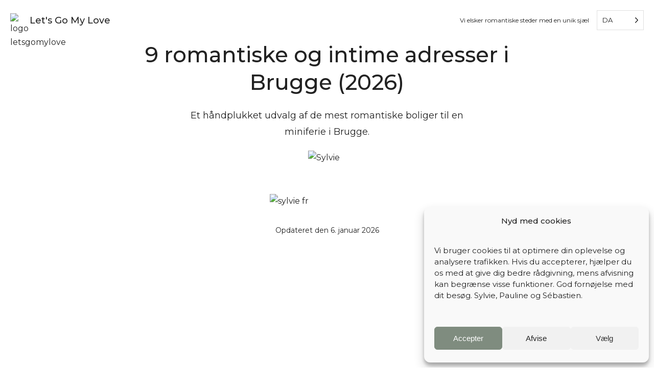

--- FILE ---
content_type: text/html; charset=UTF-8
request_url: https://www.letsgomylove.com/da/guide/romantisk-brug-eller-sovende-forelsket/
body_size: 27240
content:
<!DOCTYPE html>
<html translate="no" lang="da" >
<head>
<meta charset="UTF-8">
<meta name="viewport" content="width=device-width, initial-scale=1.0">
<!-- WP_HEAD() START -->
<title>9 romantiske og intime adresser i Brugge (2026)</title>
<link data-rocket-prefetch href="https://www.googletagmanager.com" rel="dns-prefetch">
<link data-rocket-prefetch href="https://cdn.letsgomylove.com" rel="dns-prefetch"><link rel="preload" data-rocket-preload as="image" href="https://cdn.letsgomylove.com/wp-content/uploads/2022/10/castelsuites-bruges-24-scaled-wpgb-lqip.jpg" fetchpriority="high">
<link rel="preload" as="style" href="https://www.letsgomylove.com/wp-content/cache/perfmatters/www.letsgomylove.com/fonts/ef9260b49a22.google-fonts.min.css" >
<link rel="stylesheet" href="https://www.letsgomylove.com/wp-content/cache/perfmatters/www.letsgomylove.com/fonts/ef9260b49a22.google-fonts.min.css">
<link rel='preconnect' href='https://www.letsgomylove.com' >
<link rel='preconnect' href='https://cdn.letsgomylove.com' >
<link rel='preconnect' href='https://maps.googleapis.com' >
<link rel='preconnect' href='https://maps.gstatic.com' >
<link rel="preload" href="https://www.letsgomylove.com/wp-content/cache/perfmatters/www.letsgomylove.com/fonts/JTUSjIg1_i6t8kCHKm459WlhyyTh89Y.woff2" as="font" type="font/woff2" crossorigin="anonymous">
<link data-minify="1" rel="preload" href="https://www.letsgomylove.com/wp-content/cache/min/1/wp-content/uploads/oxygen/css/universal.css?ver=1769786449" as="style">
<!-- Google tag (gtag.js) consent mode dataLayer added by Site Kit -->
<script type="text/javascript" id="google_gtagjs-js-consent-mode-data-layer">
/* <![CDATA[ */
window.dataLayer = window.dataLayer || [];function gtag(){dataLayer.push(arguments);}
gtag('consent', 'default', {"ad_personalization":"denied","ad_storage":"denied","ad_user_data":"denied","analytics_storage":"denied","functionality_storage":"denied","security_storage":"denied","personalization_storage":"denied","region":["AT","BE","BG","CH","CY","CZ","DE","DK","EE","ES","FI","FR","GB","GR","HR","HU","IE","IS","IT","LI","LT","LU","LV","MT","NL","NO","PL","PT","RO","SE","SI","SK"],"wait_for_update":500});
window._googlesitekitConsentCategoryMap = {"statistics":["analytics_storage"],"marketing":["ad_storage","ad_user_data","ad_personalization"],"functional":["functionality_storage","security_storage"],"preferences":["personalization_storage"]};
window._googlesitekitConsents = {"ad_personalization":"denied","ad_storage":"denied","ad_user_data":"denied","analytics_storage":"denied","functionality_storage":"denied","security_storage":"denied","personalization_storage":"denied","region":["AT","BE","BG","CH","CY","CZ","DE","DK","EE","ES","FI","FR","GB","GR","HR","HU","IE","IS","IT","LI","LT","LU","LV","MT","NL","NO","PL","PT","RO","SE","SI","SK"],"wait_for_update":500};
/* ]]> */
</script>
<!-- End Google tag (gtag.js) consent mode dataLayer added by Site Kit -->
<meta name="description" content="Et håndplukket udvalg af de mest romantiske boliger til en miniferie i Brugge.">
<meta property="article:published_time" content="2021-06-22T12:47:52+00:00">
<meta property="article:modified_time" content="2026-01-06T09:36:16+00:00">
<meta property="og:updated_time" content="2026-01-06T09:36:16+00:00">
<meta name="thumbnail" content="https://cdn.letsgomylove.com/wp-content/uploads/2022/10/castelsuites-bruges-25-150x150.jpg">
<meta name="robots" content="index, follow, max-snippet:-1, max-image-preview:large, max-video-preview:-1">
<link rel="canonical" href="https://www.letsgomylove.com/da/guide/romantisk-brug-eller-sovende-forelsket/">
<link rel='dns-prefetch' href='//www.googletagmanager.com' />
<style id='wp-img-auto-sizes-contain-inline-css' type='text/css'>
img:is([sizes=auto i],[sizes^="auto," i]){contain-intrinsic-size:3000px 1500px}
/*# sourceURL=wp-img-auto-sizes-contain-inline-css */
</style>
<style id='wp-block-library-inline-css' type='text/css'>
:root{--wp-block-synced-color:#7a00df;--wp-block-synced-color--rgb:122,0,223;--wp-bound-block-color:var(--wp-block-synced-color);--wp-editor-canvas-background:#ddd;--wp-admin-theme-color:#007cba;--wp-admin-theme-color--rgb:0,124,186;--wp-admin-theme-color-darker-10:#006ba1;--wp-admin-theme-color-darker-10--rgb:0,107,160.5;--wp-admin-theme-color-darker-20:#005a87;--wp-admin-theme-color-darker-20--rgb:0,90,135;--wp-admin-border-width-focus:2px}@media (min-resolution:192dpi){:root{--wp-admin-border-width-focus:1.5px}}.wp-element-button{cursor:pointer}:root .has-very-light-gray-background-color{background-color:#eee}:root .has-very-dark-gray-background-color{background-color:#313131}:root .has-very-light-gray-color{color:#eee}:root .has-very-dark-gray-color{color:#313131}:root .has-vivid-green-cyan-to-vivid-cyan-blue-gradient-background{background:linear-gradient(135deg,#00d084,#0693e3)}:root .has-purple-crush-gradient-background{background:linear-gradient(135deg,#34e2e4,#4721fb 50%,#ab1dfe)}:root .has-hazy-dawn-gradient-background{background:linear-gradient(135deg,#faaca8,#dad0ec)}:root .has-subdued-olive-gradient-background{background:linear-gradient(135deg,#fafae1,#67a671)}:root .has-atomic-cream-gradient-background{background:linear-gradient(135deg,#fdd79a,#004a59)}:root .has-nightshade-gradient-background{background:linear-gradient(135deg,#330968,#31cdcf)}:root .has-midnight-gradient-background{background:linear-gradient(135deg,#020381,#2874fc)}:root{--wp--preset--font-size--normal:16px;--wp--preset--font-size--huge:42px}.has-regular-font-size{font-size:1em}.has-larger-font-size{font-size:2.625em}.has-normal-font-size{font-size:var(--wp--preset--font-size--normal)}.has-huge-font-size{font-size:var(--wp--preset--font-size--huge)}.has-text-align-center{text-align:center}.has-text-align-left{text-align:left}.has-text-align-right{text-align:right}.has-fit-text{white-space:nowrap!important}#end-resizable-editor-section{display:none}.aligncenter{clear:both}.items-justified-left{justify-content:flex-start}.items-justified-center{justify-content:center}.items-justified-right{justify-content:flex-end}.items-justified-space-between{justify-content:space-between}.screen-reader-text{border:0;clip-path:inset(50%);height:1px;margin:-1px;overflow:hidden;padding:0;position:absolute;width:1px;word-wrap:normal!important}.screen-reader-text:focus{background-color:#ddd;clip-path:none;color:#444;display:block;font-size:1em;height:auto;left:5px;line-height:normal;padding:15px 23px 14px;text-decoration:none;top:5px;width:auto;z-index:100000}html :where(.has-border-color){border-style:solid}html :where([style*=border-top-color]){border-top-style:solid}html :where([style*=border-right-color]){border-right-style:solid}html :where([style*=border-bottom-color]){border-bottom-style:solid}html :where([style*=border-left-color]){border-left-style:solid}html :where([style*=border-width]){border-style:solid}html :where([style*=border-top-width]){border-top-style:solid}html :where([style*=border-right-width]){border-right-style:solid}html :where([style*=border-bottom-width]){border-bottom-style:solid}html :where([style*=border-left-width]){border-left-style:solid}html :where(img[class*=wp-image-]){height:auto;max-width:100%}:where(figure){margin:0 0 1em}html :where(.is-position-sticky){--wp-admin--admin-bar--position-offset:var(--wp-admin--admin-bar--height,0px)}@media screen and (max-width:600px){html :where(.is-position-sticky){--wp-admin--admin-bar--position-offset:0px}}

/*# sourceURL=wp-block-library-inline-css */
</style>
<style id='classic-theme-styles-inline-css' type='text/css'>
/*! This file is auto-generated */
.wp-block-button__link{color:#fff;background-color:#32373c;border-radius:9999px;box-shadow:none;text-decoration:none;padding:calc(.667em + 2px) calc(1.333em + 2px);font-size:1.125em}.wp-block-file__button{background:#32373c;color:#fff;text-decoration:none}
/*# sourceURL=/wp-includes/css/classic-themes.min.css */
</style>
<link data-minify="1" rel='stylesheet' id='oxygen-css' href='https://www.letsgomylove.com/wp-content/cache/min/1/wp-content/plugins/oxygen/component-framework/oxygen.css?ver=1769786449' type='text/css' media='all' />
<style id='wpgb-head-inline-css' type='text/css'>
.wp-grid-builder:not(.wpgb-template),.wpgb-facet{opacity:0.01}.wpgb-facet fieldset{margin:0;padding:0;border:none;outline:none;box-shadow:none}.wpgb-facet fieldset:last-child{margin-bottom:40px;}.wpgb-facet fieldset legend.wpgb-sr-only{height:1px;width:1px}
/*# sourceURL=wpgb-head-inline-css */
</style>
<link rel='stylesheet' id='cmplz-general-css' href='https://www.letsgomylove.com/wp-content/plugins/complianz-gdpr/assets/css/cookieblocker.min.css?ver=1766764357' type='text/css' media='all' />
<link data-minify="1" rel='stylesheet' id='weglot-css-css' href='https://www.letsgomylove.com/wp-content/cache/min/1/wp-content/plugins/weglot/dist/css/front-css.css?ver=1769786449' type='text/css' media='all' />
<link data-minify="1" rel='stylesheet' id='new-flag-css-css' href='https://www.letsgomylove.com/wp-content/cache/min/1/wp-content/plugins/weglot/dist/css/new-flags.css?ver=1769786449' type='text/css' media='all' />
<script type="text/javascript" src="https://www.letsgomylove.com/wp-includes/js/jquery/jquery.min.js?ver=3.7.1" id="jquery-core-js" data-rocket-defer defer></script>
<script type="text/javascript" src="https://www.letsgomylove.com/wp-content/plugins/weglot/dist/front-js.js?ver=5.2" id="wp-weglot-js-js" data-rocket-defer defer></script>
<script type="text/javascript" src="https://www.letsgomylove.com/?code-snippets-js-snippets=head&amp;ver=49" id="code-snippets-site-head-js-js" data-rocket-defer defer></script>

<!-- Extrait de code de la balise Google (gtag.js) ajouté par Site Kit -->
<!-- Extrait Google Ads ajouté par Site Kit -->
<script type="text/javascript" src="https://www.googletagmanager.com/gtag/js?id=AW-16486323181" id="google_gtagjs-js" async></script>
<script type="text/javascript" id="google_gtagjs-js-after">
/* <![CDATA[ */
window.dataLayer = window.dataLayer || [];function gtag(){dataLayer.push(arguments);}
gtag("js", new Date());
gtag("set", "developer_id.dZTNiMT", true);
gtag("config", "AW-16486323181");
 window._googlesitekit = window._googlesitekit || {}; window._googlesitekit.throttledEvents = []; window._googlesitekit.gtagEvent = (name, data) => { var key = JSON.stringify( { name, data } ); if ( !! window._googlesitekit.throttledEvents[ key ] ) { return; } window._googlesitekit.throttledEvents[ key ] = true; setTimeout( () => { delete window._googlesitekit.throttledEvents[ key ]; }, 5 ); gtag( "event", name, { ...data, event_source: "site-kit" } ); }; 
//# sourceURL=google_gtagjs-js-after
/* ]]> */
</script>
<meta name="generator" content="Site Kit by Google 1.171.0" /><noscript><style>.wp-grid-builder .wpgb-card.wpgb-card-hidden .wpgb-card-wrapper{opacity:1!important;visibility:visible!important;transform:none!important}.wpgb-facet {opacity:1!important;pointer-events:auto!important}.wpgb-facet *:not(.wpgb-pagination-facet){display:none}</style></noscript><style>
/* Visionneuse Gridbuilder responsive */
.wpgb-lightbox-figure {
  width: auto !important;
  height: auto !important;
}

.wpgb-lightbox-figure img {
  width: auto !important;
  height: auto !important;
  object-fit: contain !important;
  max-width: 80vw !important;  /* + immersif sur laptop */
  max-height: 80vh !important;
}

/* Smartphones et tablettes (<768px) : plein écran */
@media (max-width: 768px) {
  .wpgb-lightbox-figure img {
    max-width: 100vw !important;
    max-height: 100vh !important;
  }
}

/* Grands écrans (>1600px) */
@media (min-width: 1600px) {
  .wpgb-lightbox-figure img {
    max-width: 65vw !important;
    max-height: 75vh !important;
  }
}

/* Très grands écrans (>1900px) */
@media (min-width: 1900px) {
  .wpgb-lightbox-figure img {
    max-width: 50vw !important;
    max-height: 65vh !important;
  }
}

/* Ultra larges (>2600px) */
@media (min-width: 2600px) {
  .wpgb-lightbox-figure img {
    max-width: 40vw !important;
    max-height: 55vh !important;
  }
}
</style>
<meta name="format-detection" content="telephone=no">
<script data-minify="1" async defer src="https://www.letsgomylove.com/wp-content/cache/min/1/dist/pa.umd.production.min.js?ver=1769786450" data-gyg-partner-id="RAFEKN7"></script>
			<style>.cmplz-hidden {
					display: none !important;
				}</style><link rel="icon" type="image/png" href="https://cdn.letsgomylove.com/wp-content/uploads/fbrfg/favicon-96x96.png" sizes="96x96" />
<link rel="icon" type="image/svg+xml" href="https://cdn.letsgomylove.com/wp-content/uploads/fbrfg/favicon.svg" />
<link rel="shortcut icon" href="/wp-content/uploads/fbrfg/favicon.ico" />
<link rel="apple-touch-icon" sizes="180x180" href="https://cdn.letsgomylove.com/wp-content/uploads/fbrfg/apple-touch-icon.png" />
<meta name="apple-mobile-web-app-title" content="LetsGo" />
<link rel="manifest" href="/wp-content/uploads/fbrfg/site.webmanifest" /><script>
/**
 * 1. Fonction de conversion Google Ads avec Valeur Dynamique
 */
function gtag_report_conversion(value) {
  if (typeof gtag === 'function') {
    gtag('event', 'conversion', {
      'send_to': 'AW-16486323181/HitECJfzw54ZEO2npbU9',
      'value': value,
      'currency': 'EUR'
    });
  }
}

/**
 * 2. Logique de suivi et calcul du score d'intention
 */
document.addEventListener('DOMContentLoaded', function() {
  
  // A. Compteur de pages vues (stocké pour la session)
  var pvs = parseInt(sessionStorage.getItem('lgml_pv_count')) || 0;
  pvs++;
  sessionStorage.setItem('lgml_pv_count', pvs);

  // B. Sélection de tous les liens sortants
  var externalLinks = document.querySelectorAll('a[href^="http"]:not([href*="' + window.location.hostname + '"])');
  
  for (var i = 0; i < externalLinks.length; i++) {
    externalLinks[i].addEventListener('click', function() {
      
      // C. Compteur de clics sortants (stocké pour la session)
      var clicks = parseInt(sessionStorage.getItem('lgml_click_count')) || 0;
      clicks++;
      sessionStorage.setItem('lgml_click_count', clicks);

      /**
       * D. Calcul de la valeur (Barème) :
       * 1er clic = 0.10€
       * 2ème clic et suivants = 0.25€
       */
      var val = (clicks === 1) ? 0.10 : 0.25;

      /**
       * E. Bonus "Explorateur" : 
       * Si l'internaute a consulté au moins 3 pages, on ajoute +0.10€
       */
      if (pvs >= 3) {
        val += 0.10;
      }

      // F. Envoi du signal à Google Ads
      gtag_report_conversion(val);
    });
  }
});
</script>
<meta name="google" content="notranslate"/>
<link rel="alternate" href="https://www.letsgomylove.com/guide/bruges-romantique-ou-dormir-en-amoureux/" hreflang="fr"/>
<link rel="alternate" href="https://www.letsgomylove.com/nl/gids/romantische-bruges-waar-te-slapen/" hreflang="nl"/>
<link rel="alternate" href="https://www.letsgomylove.com/en/guide/romantic-bruges-where-to-sleep/" hreflang="en"/>
<link rel="alternate" href="https://www.letsgomylove.com/de/guide/romantisches-brügge-oder-übernachten-zu-zweit/" hreflang="de"/>
<link rel="alternate" href="https://www.letsgomylove.com/es/guía/brujas-románticas-o-una-pijamada-romántica/" hreflang="es"/>
<link rel="alternate" href="https://www.letsgomylove.com/it/guide/bruges-romantici-o-un-pigiama-party-romantico/" hreflang="it"/>
<link rel="alternate" href="https://www.letsgomylove.com/pt/guia/bruges-românticos-ou-uma-festa-do-pijama-romântica/" hreflang="pt"/>
<link rel="alternate" href="https://www.letsgomylove.com/da/guide/romantisk-brug-eller-sovende-forelsket/" hreflang="da"/>
<script type="application/json" id="weglot-data">{"website":"https:\/\/letsgomylove.com","uid":"a5badb477f","project_slug":"let-s-go-my-love","language_from":"fr","language_from_custom_flag":null,"language_from_custom_name":null,"excluded_paths":[],"excluded_blocks":[{"value":".notranslate","description":null}],"custom_settings":{"button_style":{"is_dropdown":true,"flag_type":"circle","with_name":true,"custom_css":"","with_flags":false,"full_name":false},"translate_search":true,"wp_user_version":"5.2","translate_email":false,"translate_amp":false,"switchers":[{"templates":{"name":"default","hash":"095ffb8d22f66be52959023fa4eeb71a05f20f73"},"location":[],"style":{"with_flags":false,"flag_type":"circle","with_name":true,"full_name":false,"is_dropdown":true}}],"definitions":[]},"pending_translation_enabled":false,"curl_ssl_check_enabled":true,"custom_css":null,"languages":[{"language_to":"nl","custom_code":null,"custom_name":null,"custom_local_name":null,"provider":null,"enabled":true,"automatic_translation_enabled":true,"deleted_at":null,"connect_host_destination":null,"custom_flag":null},{"language_to":"en","custom_code":null,"custom_name":null,"custom_local_name":null,"provider":null,"enabled":true,"automatic_translation_enabled":true,"deleted_at":null,"connect_host_destination":null,"custom_flag":null},{"language_to":"de","custom_code":null,"custom_name":null,"custom_local_name":null,"provider":null,"enabled":true,"automatic_translation_enabled":true,"deleted_at":null,"connect_host_destination":null,"custom_flag":null},{"language_to":"es","custom_code":null,"custom_name":null,"custom_local_name":null,"provider":null,"enabled":true,"automatic_translation_enabled":true,"deleted_at":null,"connect_host_destination":null,"custom_flag":null},{"language_to":"it","custom_code":null,"custom_name":null,"custom_local_name":null,"provider":null,"enabled":true,"automatic_translation_enabled":true,"deleted_at":null,"connect_host_destination":null,"custom_flag":null},{"language_to":"pt","custom_code":null,"custom_name":null,"custom_local_name":null,"provider":null,"enabled":true,"automatic_translation_enabled":true,"deleted_at":null,"connect_host_destination":null,"custom_flag":null},{"language_to":"da","custom_code":null,"custom_name":null,"custom_local_name":null,"provider":"DEEPL","enabled":true,"automatic_translation_enabled":true,"deleted_at":null,"connect_host_destination":null,"custom_flag":null}],"organization_slug":"w-2b0dd925da","api_domain":"cdn-api-weglot.com","product":"1.0","current_language":"da","switcher_links":{"fr":"https:\/\/www.letsgomylove.com\/guide\/bruges-romantique-ou-dormir-en-amoureux\/","nl":"https:\/\/www.letsgomylove.com\/nl\/gids\/romantische-bruges-waar-te-slapen\/","en":"https:\/\/www.letsgomylove.com\/en\/guide\/romantic-bruges-where-to-sleep\/","de":"https:\/\/www.letsgomylove.com\/de\/guide\/romantisches-br\u00fcgge-oder-\u00fcbernachten-zu-zweit\/","es":"https:\/\/www.letsgomylove.com\/es\/gu\u00eda\/brujas-rom\u00e1nticas-o-una-pijamada-rom\u00e1ntica\/","it":"https:\/\/www.letsgomylove.com\/it\/guide\/bruges-romantici-o-un-pigiama-party-romantico\/","pt":"https:\/\/www.letsgomylove.com\/pt\/guia\/bruges-rom\u00e2nticos-ou-uma-festa-do-pijama-rom\u00e2ntica\/","da":"https:\/\/www.letsgomylove.com\/da\/guide\/romantisk-brug-eller-sovende-forelsket\/"},"original_path":"\/guide\/bruges-romantique-ou-dormir-en-amoureux\/"}</script><link rel="icon" href="https://cdn.letsgomylove.com/wp-content/uploads/2025/12/cropped-logo-letsgomylove-32x32.png" sizes="32x32" />
<link rel="icon" href="https://cdn.letsgomylove.com/wp-content/uploads/2025/12/cropped-logo-letsgomylove-192x192.png" sizes="192x192" />
<link rel="apple-touch-icon" href="https://cdn.letsgomylove.com/wp-content/uploads/2025/12/cropped-logo-letsgomylove-180x180.png" />
<meta name="msapplication-TileImage" content="https://cdn.letsgomylove.com/wp-content/uploads/2025/12/cropped-logo-letsgomylove-270x270.png" />

<script type="application/ld+json">{"@context":"https:\/\/schema.org","@graph":[{"@type":"CollectionPage","@id":"https:\/\/www.letsgomylove.com\/da\/guide\/romantisk-brug-eller-sovende-forelsket\/#collection","url":"https:\/\/www.letsgomylove.com\/da\/guide\/romantisk-brug-eller-sovende-forelsket\/","inLanguage":"da","name":"9 romantiske og intime adresser i Brugge","description":"Et h\u00e5ndplukket udvalg af de mest romantiske boliger til en miniferie i Brugge.","image":"https:\/\/www.letsgomylove.com\/wp-content\/uploads\/2022\/10\/castelsuites-bruges-25-771x1024.jpg","datePublished":"2021-06-22T12:47:52+00:00","dateModified":"2026-01-06T09:36:16+00:00","publisher":{"@type":"Organization","name":"Let's Go My Love","logo":{"@type":"ImageObject","url":"https:\/\/www.letsgomylove.com\/wp-content\/uploads\/2025\/10\/logo-letsgomylove.png"}}},{"@type":"BreadcrumbList","itemListElement":[{"@type":"ListItem","position":1,"name":"Hjem","item":"https:\/\/www.letsgomylove.com\/"},{"@type":"ListItem","position":2,"name":"Guider","item":"https:\/\/www.letsgomylove.com\/da\/guides\/"},{"@type":"ListItem","position":3,"name":"9 romantiske og intime adresser i Brugge","item":"https:\/\/www.letsgomylove.com\/da\/guide\/romantisk-brug-eller-sovende-forelsket\/"}]},{"@type":"ItemList","numberOfItems":9,"itemListOrder":"https:\/\/schema.org\/ItemListOrderAscending","itemListElement":[{"@type":"ListItem","position":1,"item":{"@type":"Hotel","name":"Castelsuites","url":"https:\/\/www.letsgomylove.com\/da\/sted\/castel-suites\/","image":"https:\/\/www.letsgomylove.com\/wp-content\/uploads\/2023\/02\/castelsuites-hero-1024x683.jpg","mainEntityOfPage":"https:\/\/www.letsgomylove.com\/da\/sted\/castel-suites\/"}},{"@type":"ListItem","position":2,"item":{"@type":"Hotel","name":"B&amp;B For 2","url":"https:\/\/www.letsgomylove.com\/da\/sted\/bb-for-2\/","image":"https:\/\/www.letsgomylove.com\/wp-content\/uploads\/2022\/08\/bb-for-2-hero-1024x683.jpg","mainEntityOfPage":"https:\/\/www.letsgomylove.com\/da\/sted\/bb-for-2\/"}},{"@type":"ListItem","position":3,"item":{"@type":"Hotel","name":"De Zomere","url":"https:\/\/www.letsgomylove.com\/da\/sted\/de-zomere-bb\/","image":"https:\/\/www.letsgomylove.com\/wp-content\/uploads\/2022\/09\/de-zomere-hero-1024x683.jpg","mainEntityOfPage":"https:\/\/www.letsgomylove.com\/da\/sted\/de-zomere-bb\/"}},{"@type":"ListItem","position":4,"item":{"@type":"Hotel","name":"Rapha\u00eblles B&amp;B","url":"https:\/\/www.letsgomylove.com\/da\/sted\/raphaelles\/","image":"https:\/\/www.letsgomylove.com\/wp-content\/uploads\/2023\/06\/raphaelles-bb-hero-1024x683.jpg","mainEntityOfPage":"https:\/\/www.letsgomylove.com\/da\/sted\/raphaelles\/"}},{"@type":"ListItem","position":5,"item":{"@type":"Hotel","name":"B&amp;B De Loverlij","url":"https:\/\/www.letsgomylove.com\/da\/sted\/bb-de-loverlij\/","image":"https:\/\/www.letsgomylove.com\/wp-content\/uploads\/2022\/05\/bb-de-loverlij-hero-1024x683.jpg","mainEntityOfPage":"https:\/\/www.letsgomylove.com\/da\/sted\/bb-de-loverlij\/"}},{"@type":"ListItem","position":6,"item":{"@type":"Hotel","name":"Canal Deluxe","url":"https:\/\/www.letsgomylove.com\/da\/sted\/canal-deluxe\/","image":"https:\/\/www.letsgomylove.com\/wp-content\/uploads\/2021\/10\/canal-deluxe-hero-1024x683.jpg","mainEntityOfPage":"https:\/\/www.letsgomylove.com\/da\/sted\/canal-deluxe\/"}},{"@type":"ListItem","position":7,"item":{"@type":"Hotel","name":"Nuit Blanche","url":"https:\/\/www.letsgomylove.com\/da\/sted\/nuit-blanche\/","image":"https:\/\/www.letsgomylove.com\/wp-content\/uploads\/2021\/07\/nuit-blanche-hero-1024x683.jpg","mainEntityOfPage":"https:\/\/www.letsgomylove.com\/da\/sted\/nuit-blanche\/"}},{"@type":"ListItem","position":8,"item":{"@type":"Hotel","name":"Hotel Van Cleef","url":"https:\/\/www.letsgomylove.com\/da\/sted\/hotel-van-cleef\/","image":"https:\/\/www.letsgomylove.com\/wp-content\/uploads\/2022\/06\/hotel-van-cleef-hero-1024x683.jpg","mainEntityOfPage":"https:\/\/www.letsgomylove.com\/da\/sted\/hotel-van-cleef\/"}},{"@type":"ListItem","position":9,"item":{"@type":"Hotel","name":"The Secret Garden","url":"https:\/\/www.letsgomylove.com\/da\/sted\/the-secret-garden\/","image":"https:\/\/www.letsgomylove.com\/wp-content\/uploads\/2022\/07\/the-secret-garden-hero-1024x683.jpg","mainEntityOfPage":"https:\/\/www.letsgomylove.com\/da\/sted\/the-secret-garden\/"}}]}]}</script>
<link data-minify="1" rel='stylesheet' id='oxygen-cache-7509-css' href='https://www.letsgomylove.com/wp-content/cache/min/1/wp-content/uploads/oxygen/css/7509.css?ver=1769786449' type='text/css' media='all' />
<link data-minify="1" rel='stylesheet' id='oxygen-cache-7455-css' href='https://www.letsgomylove.com/wp-content/cache/min/1/wp-content/uploads/oxygen/css/7455.css?ver=1769786449' type='text/css' media='all' />
<link data-minify="1" rel='stylesheet' id='oxygen-cache-10715-css' href='https://www.letsgomylove.com/wp-content/cache/min/1/wp-content/uploads/oxygen/css/10715.css?ver=1769786458' type='text/css' media='all' />
<link data-minify="1" rel='stylesheet' id='oxygen-universal-styles-css' href='https://www.letsgomylove.com/wp-content/cache/min/1/wp-content/uploads/oxygen/css/universal.css?ver=1769786449' type='text/css' media='all' />
<!-- END OF WP_HEAD() -->
<link data-minify="1" rel='stylesheet' id='wpgb-style-css' href='https://www.letsgomylove.com/wp-content/cache/min/1/wp-content/plugins/wp-grid-builder/public/css/style.css?ver=1769786450' type='text/css' media='all' />
<link data-minify="1" rel='stylesheet' id='wpgb-grids-css' href='https://www.letsgomylove.com/wp-content/cache/min/1/wp-content/uploads/wpgb/grids/g6g24g19c48c63c46c40.css?ver=1769786467' type='text/css' media='all' />
<meta name="generator" content="WP Rocket 3.20.3" data-wpr-features="wpr_defer_js wpr_minify_js wpr_preconnect_external_domains wpr_oci wpr_minify_css wpr_cdn wpr_preload_links wpr_desktop" /></head>
<body data-cmplz=1 class="wp-singular guide-template-default single single-guide postid-23824 wp-theme-oxygen-is-not-a-theme  wp-embed-responsive oxygen-body" >




						<div id="code_block-276-7455" class="ct-code-block" ></div><div id="div_block-281-7455" class="ct-div-block" ><div id="shortcode-277-7455" class="ct-shortcode" ><!--Weglot 5.2--><aside data-wg-notranslate="" class="country-selector weglot-dropdown close_outside_click closed weglot-shortcode wg-" tabindex="0" aria-expanded="false" aria-label="Language selected: Danish"><input id="wg697e905a1ca4a4.858987511769902170820" class="weglot_choice" type="checkbox" name="menu"/><label data-l="da" tabindex="-1" for="wg697e905a1ca4a4.858987511769902170820" class="wgcurrent wg-li weglot-lang weglot-language flag-3 wg-da" data-code-language="wg-da" data-name-language="DA"><span class="wglanguage-name">DA</span></label><ul role="none"><li data-l="fr" class="wg-li weglot-lang weglot-language flag-3 wg-fr" data-code-language="fr" role="option"><a title="Language switcher : French" class="weglot-language-fr" role="option" data-wg-notranslate="" href="https://www.letsgomylove.com/guide/bruges-romantique-ou-dormir-en-amoureux/">FR</a></li><li data-l="nl" class="wg-li weglot-lang weglot-language flag-3 wg-nl" data-code-language="nl" role="option"><a title="Language switcher : Dutch" class="weglot-language-nl" role="option" data-wg-notranslate="" href="https://www.letsgomylove.com/nl/gids/romantische-bruges-waar-te-slapen/">NL</a></li><li data-l="en" class="wg-li weglot-lang weglot-language flag-3 wg-en" data-code-language="en" role="option"><a title="Language switcher : English" class="weglot-language-en" role="option" data-wg-notranslate="" href="https://www.letsgomylove.com/en/guide/romantic-bruges-where-to-sleep/">EN</a></li><li data-l="de" class="wg-li weglot-lang weglot-language flag-3 wg-de" data-code-language="de" role="option"><a title="Language switcher : German" class="weglot-language-de" role="option" data-wg-notranslate="" href="https://www.letsgomylove.com/de/guide/romantisches-brügge-oder-übernachten-zu-zweit/">DE</a></li><li data-l="es" class="wg-li weglot-lang weglot-language flag-3 wg-es" data-code-language="es" role="option"><a title="Language switcher : Spanish" class="weglot-language-es" role="option" data-wg-notranslate="" href="https://www.letsgomylove.com/es/guía/brujas-románticas-o-una-pijamada-romántica/">ES</a></li><li data-l="it" class="wg-li weglot-lang weglot-language flag-3 wg-it" data-code-language="it" role="option"><a title="Language switcher : Italian" class="weglot-language-it" role="option" data-wg-notranslate="" href="https://www.letsgomylove.com/it/guide/bruges-romantici-o-un-pigiama-party-romantico/">IT</a></li><li data-l="pt" class="wg-li weglot-lang weglot-language flag-3 wg-pt" data-code-language="pt" role="option"><a title="Language switcher : Portuguese" class="weglot-language-pt" role="option" data-wg-notranslate="" href="https://www.letsgomylove.com/pt/guia/bruges-românticos-ou-uma-festa-do-pijama-romântica/">PT</a></li></ul></aside></div></div><div id="div_block-348-7455" class="ct-div-block" ><div id="div_block-347-7455" class="ct-div-block" ><div id="new_columns-331-7455" class="ct-new-columns" ><div id="div_block-332-7455" class="ct-div-block" ><a id="link-333-7455" class="ct-link" href="https://www.letsgomylove.com/da/"   ><img  id="image-334-7455" alt="logo letsgomylove" src="https://cdn.letsgomylove.com/wp-content/uploads/2025/12/logo-letsgomylove.png" class="ct-image"/></a><a id="link_text-335-7455" class="ct-link-text logo-winter" href="https://www.letsgomylove.com/da/"   >Let's Go My Love</a><div id="text_block-336-7455" class="ct-text-block" >Vi elsker romantiske steder med en unik sjæl</div></div><div id="div_block-339-7455" class="ct-div-block" ><div id="text_block-340-7455" class="ct-text-block" >Vi elsker romantiske steder med en unik sjæl</div><div id="shortcode-346-7455" class="ct-shortcode" ><!--Weglot 5.2--><aside data-wg-notranslate="" class="country-selector weglot-dropdown close_outside_click closed weglot-shortcode wg-" tabindex="0" aria-expanded="false" aria-label="Language selected: Danish"><input id="wg697e905a1e4d44.52708582176990217079" class="weglot_choice" type="checkbox" name="menu"/><label data-l="da" tabindex="-1" for="wg697e905a1e4d44.52708582176990217079" class="wgcurrent wg-li weglot-lang weglot-language flag-3 wg-da" data-code-language="wg-da" data-name-language="DA"><span class="wglanguage-name">DA</span></label><ul role="none"><li data-l="fr" class="wg-li weglot-lang weglot-language flag-3 wg-fr" data-code-language="fr" role="option"><a title="Language switcher : French" class="weglot-language-fr" role="option" data-wg-notranslate="" href="https://www.letsgomylove.com/guide/bruges-romantique-ou-dormir-en-amoureux/">FR</a></li><li data-l="nl" class="wg-li weglot-lang weglot-language flag-3 wg-nl" data-code-language="nl" role="option"><a title="Language switcher : Dutch" class="weglot-language-nl" role="option" data-wg-notranslate="" href="https://www.letsgomylove.com/nl/gids/romantische-bruges-waar-te-slapen/">NL</a></li><li data-l="en" class="wg-li weglot-lang weglot-language flag-3 wg-en" data-code-language="en" role="option"><a title="Language switcher : English" class="weglot-language-en" role="option" data-wg-notranslate="" href="https://www.letsgomylove.com/en/guide/romantic-bruges-where-to-sleep/">EN</a></li><li data-l="de" class="wg-li weglot-lang weglot-language flag-3 wg-de" data-code-language="de" role="option"><a title="Language switcher : German" class="weglot-language-de" role="option" data-wg-notranslate="" href="https://www.letsgomylove.com/de/guide/romantisches-brügge-oder-übernachten-zu-zweit/">DE</a></li><li data-l="es" class="wg-li weglot-lang weglot-language flag-3 wg-es" data-code-language="es" role="option"><a title="Language switcher : Spanish" class="weglot-language-es" role="option" data-wg-notranslate="" href="https://www.letsgomylove.com/es/guía/brujas-románticas-o-una-pijamada-romántica/">ES</a></li><li data-l="it" class="wg-li weglot-lang weglot-language flag-3 wg-it" data-code-language="it" role="option"><a title="Language switcher : Italian" class="weglot-language-it" role="option" data-wg-notranslate="" href="https://www.letsgomylove.com/it/guide/bruges-romantici-o-un-pigiama-party-romantico/">IT</a></li><li data-l="pt" class="wg-li weglot-lang weglot-language flag-3 wg-pt" data-code-language="pt" role="option"><a title="Language switcher : Portuguese" class="weglot-language-pt" role="option" data-wg-notranslate="" href="https://www.letsgomylove.com/pt/guia/bruges-românticos-ou-uma-festa-do-pijama-romântica/">PT</a></li></ul></aside></div></div></div></div></div><section id="section-367-10715" class="ct-section" ><div  class="ct-section-inner-wrap"><div id="div_block-430-10715" class="ct-div-block" ></div><div id="div_block-368-10715" class="ct-div-block" ><h1 id="headline-10-10715" class="ct-headline"><span id="span-369-10715" class="ct-span" >9 romantiske og intime adresser i Brugge (2026)</span></h1><div id="text_block-442-10715" class="ct-text-block" ><span id="span-443-10715" class="ct-span" ><p>Et håndplukket udvalg af de mest romantiske boliger til en miniferie i Brugge.</p>
</span></div><div id="div_block-419-10715" class="ct-div-block" ><img  id="image-431-10715" alt="Sylvie" src="https://cdn.letsgomylove.com/wp-content/uploads/2023/02/sylvie-3.jpg" class="ct-image"/></div><div id="div_block-436-10715" class="ct-div-block" ><img  id="image-609-10715" alt="sylvie fr" src="https://cdn.letsgomylove.com/wp-content/uploads/2025/11/sylvie-fr.png" class="ct-image" srcset="" sizes="(max-width: 540px) 100vw, 540px" /></div><div id="div_block-117-10715" class="ct-div-block" ><div id="shortcode-115-10715" class="ct-shortcode" ><div class="post-modified-info">Opdateret den 6. januar 2026</div></div></div><div id="div_block-543-10715" class="ct-div-block" ><div id="div_block-569-10715" class="ct-div-block" ><a id="link_button-570-10715" class="ct-link-button" href="https://www.booking.com/romantic/city/be/brugge.fr.html?aid=7903991" target="_blank"  ><span id="span-582-10715" class="ct-span" >Romantiske hoteller i Brugge</span></a></div><div id="div_block-573-10715" class="ct-div-block" ><a id="link_button-574-10715" class="ct-link-button" href="https://www.booking.com/spa/city/be/brugge.fr.html?aid=7903991" target="_blank"  ><span id="span-584-10715" class="ct-span" >Hoteller med spa i Brugge</span></a><div id="div_block-575-10715" class="ct-div-block" ><div id="text_block-576-10715" class="ct-text-block" >↑ Ideer på Booking.com ↑</div></div></div></div></div></div></section><section id="section-65-10715" class="ct-section" ><div  class="ct-section-inner-wrap"><div id="div_block-66-10715" class="ct-div-block" ><h2 id="headline-540-10715" class="ct-headline"><span id="span-541-10715" class="ct-span" ></span></h2><div id="div_block-234-10715" class="ct-div-block lgml-hotels-grid" >
		<div id="-wpgb-grid-133-10715" class="oxy-wpgb-grid" ><!-- Gridbuilder ᵂᴾ Plugin (https://wpgridbuilder.com) -->
<div class="wp-grid-builder wpgb-grid-6" data-options="{&quot;id&quot;:6,&quot;type&quot;:&quot;masonry&quot;,&quot;source&quot;:&quot;post_type&quot;,&quot;loader&quot;:true,&quot;layout&quot;:&quot;vertical&quot;,&quot;reveal&quot;:0,&quot;isMainQuery&quot;:false,&quot;lazyLoad&quot;:true,&quot;cardSizes&quot;:{&quot;9999&quot;:{&quot;columns&quot;:5,&quot;height&quot;:240,&quot;gutter&quot;:10,&quot;ratio&quot;:&quot;1.33333&quot;},&quot;1920&quot;:{&quot;columns&quot;:5,&quot;height&quot;:240,&quot;gutter&quot;:10,&quot;ratio&quot;:&quot;1.33333&quot;},&quot;1680&quot;:{&quot;columns&quot;:4,&quot;height&quot;:220,&quot;gutter&quot;:10,&quot;ratio&quot;:&quot;1.33333&quot;},&quot;1180&quot;:{&quot;columns&quot;:3,&quot;height&quot;:220,&quot;gutter&quot;:10,&quot;ratio&quot;:&quot;1.33333&quot;},&quot;1080&quot;:{&quot;columns&quot;:3,&quot;height&quot;:200,&quot;gutter&quot;:10,&quot;ratio&quot;:&quot;1.33333&quot;},&quot;767&quot;:{&quot;columns&quot;:2,&quot;height&quot;:200,&quot;gutter&quot;:10,&quot;ratio&quot;:&quot;1.33333&quot;}},&quot;fitRows&quot;:false,&quot;equalRows&quot;:0,&quot;equalColumns&quot;:true,&quot;fillLastRow&quot;:0,&quot;centerLastRow&quot;:0,&quot;horizontalOrder&quot;:false,&quot;fullWidth&quot;:false,&quot;transitionDelay&quot;:60,&quot;gallerySlideshow&quot;:true,&quot;rowsNumber&quot;:1,&quot;slideAlign&quot;:&quot;left&quot;,&quot;groupCells&quot;:1,&quot;draggable&quot;:true,&quot;initialIndex&quot;:0,&quot;contain&quot;:false,&quot;freeScroll&quot;:false,&quot;freeFriction&quot;:&quot;0.075&quot;,&quot;friction&quot;:&quot;0.285&quot;,&quot;attraction&quot;:&quot;0.025&quot;,&quot;autoPlay&quot;:0,&quot;pageDotAriaLabel&quot;:&quot;Point de page %d&quot;,&quot;isPreview&quot;:false,&quot;isGutenberg&quot;:false,&quot;rightToLeft&quot;:false}"><div class="wpgb-svg-icons" hidden>
	<svg viewbox="0 0 120 24" width="0" height="0">
	<defs>
        <polygon id="wpgb-star-svg" points="12 2.5 15.1 8.8 22 9.8 17 14.6 18.2 21.5 12 18.3 5.8 21.5 7 14.6 2 9.8 8.9 8.8"></polygon>
    </defs>
    <symbol id="wpgb-rating-stars-svg">
        <use xlink:href="#wpgb-star-svg"></use>
        <use xlink:href="#wpgb-star-svg" x="24"></use>
        <use xlink:href="#wpgb-star-svg" x="48"></use>
        <use xlink:href="#wpgb-star-svg" x="72"></use>
        <use xlink:href="#wpgb-star-svg" x="96"></use>
    </symbol>
</svg>
</div>
<div class="wpgb-wrapper">
	<div class="wpgb-main">
	<div class="wpgb-layout">
	<div class="wpgb-viewport">
		<div class="wpgb-masonry">
			<article class="wpgb-card wpgb-card-63 wpgb-post-77494" data-col="1" data-row="1" data-format="standard"><div class="wpgb-card-wrapper"><div class="wpgb-card-inner"><div class="wpgb-card-media wpgb-scheme-light" data-action><svg data-ratio style="padding-top:140%" viewbox="0 0 5 7" aria-hidden="true"></svg><div class="wpgb-card-media-thumbnail"><a href="https://cdn.letsgomylove.com/wp-content/uploads/2022/10/castelsuites-bruges-24-1536x1157.jpg" tabindex="-1" class="wpgb-handle-lb wpgb-lightbox" data-type="image" data-rel="6" data-title="Restauranten" data-desc="© Let&#039;s Go My Love" title="Forstørr billedet"><div class="wpgb-lazy-load" data-wpgb-thumb="https://cdn.letsgomylove.com/wp-content/uploads/2022/10/castelsuites-bruges-24-scaled-wpgb-lqip.jpg" data-wpgb-src="https://cdn.letsgomylove.com/wp-content/uploads/2022/10/castelsuites-bruges-24-1024x771.jpg"></div><noscript><img class="wpgb-noscript-img" src="https://cdn.letsgomylove.com/wp-content/uploads/2022/10/castelsuites-bruges-24-1024x771.jpg" alt="à Castelsuites à Bruges" height="771" width="1024"></noscript></a></div><div class="wpgb-card-media-content"><div class="wpgb-card-media-content-top"></div><div class="wpgb-card-media-content-bottom"><div class="wpgb-block-12"><div class="wpgb-block-5">207 € / nat</div></div></div></div><a class="wpgb-card-layer-link" target="_self" href="https://www.letsgomylove.com/da/sted/castel-suites/"></a></div><div class="wpgb-card-content wpgb-scheme-dark"><div class="wpgb-card-body"><div class="wpgb-block-1">Hotel i Brugge</div><div class="wpgb-block-8 notranslate" data-wg-notranslate="">Castelsuites</div><div class="wpgb-block-15">Et ægte romantisk juvel med restaurant og fantastisk modtagelse af Filip</div><div class="wpgb-block-10">Oplev et hus som taget ud af en drøm, en fantastisk restaurant i stueetagen og en helt utrolig service.</div><div class="wpgb-block-6">★ 9,5/10 og 670 anmeldelser online</div><a class="wpgb-block-13 booking-guid" target="_blank" rel="external noopener noreferrer" href="https://www.booking.com/hotel/be/castelsuites.fr.html?aid=7903991">Se ledige pladser</a></div></div></div></div></article><article class="wpgb-card wpgb-card-63 wpgb-post-24532" data-col="1" data-row="1" data-format="standard"><div class="wpgb-card-wrapper"><div class="wpgb-card-inner"><div class="wpgb-card-media wpgb-scheme-light" data-action><svg data-ratio style="padding-top:140%" viewbox="0 0 5 7" aria-hidden="true"></svg><div class="wpgb-card-media-thumbnail"><a href="https://cdn.letsgomylove.com/wp-content/uploads/2021/06/bb-for-2-wellness-bruges-8.jpg" tabindex="-1" class="wpgb-handle-lb wpgb-lightbox" data-type="image" data-rel="6" data-title="Udsigt fra swimmingpoolen" data-desc="© expedia.be" title="Forstørr billedet"><div class="wpgb-lazy-load" data-wpgb-thumb="https://cdn.letsgomylove.com/wp-content/uploads/2021/06/bb-for-2-wellness-bruges-8-wpgb-lqip.jpg" data-wpgb-src="https://cdn.letsgomylove.com/wp-content/uploads/2021/06/bb-for-2-wellness-bruges-8-1024x683.jpg"></div><noscript><img class="wpgb-noscript-img" src="https://cdn.letsgomylove.com/wp-content/uploads/2021/06/bb-for-2-wellness-bruges-8-1024x683.jpg" alt="Vue depuis la piscine au B&amp;B For 2 Wellness For 2 à Bruges" height="683" width="1024"></noscript></a></div><div class="wpgb-card-media-content"><div class="wpgb-card-media-content-top"></div><div class="wpgb-card-media-content-bottom"><div class="wpgb-block-12"><div class="wpgb-block-5">203 € / nat </div></div></div></div><a class="wpgb-card-layer-link" target="_self" href="https://www.letsgomylove.com/da/sted/bb-for-2/"></a></div><div class="wpgb-card-content wpgb-scheme-dark"><div class="wpgb-card-body"><div class="wpgb-block-1">B&amp;B i Brugge </div><div class="wpgb-block-8 notranslate" data-wg-notranslate="">B&amp;B For 2</div><div class="wpgb-block-15">3 luksussuiter i et herskabeligt hus med privat pool og wellness-faciliteter</div><div class="wpgb-block-10">Om morgenen serveres der en morgenmad med salte og søde retter i den lyse spisestue på 2. sal med udsigt over haven. Haven er helt enestående og ses meget sjældent andre steder.</div><div class="wpgb-block-6">★ 9,5/10 og 380 anmeldelser online</div><a class="wpgb-block-13 booking-guid" target="_blank" rel="external noopener noreferrer" href="https://www.booking.com/hotel/be/b-amp-b-for-2-wellness-for-2.fr.html?aid=7903991">Se ledige pladser</a></div></div></div></div></article><article class="wpgb-card wpgb-card-63 wpgb-post-138897" data-col="1" data-row="1" data-format="standard"><div class="wpgb-card-wrapper"><div class="wpgb-card-inner"><div class="wpgb-card-media wpgb-scheme-light" data-action><svg data-ratio style="padding-top:140%" viewbox="0 0 5 7" aria-hidden="true"></svg><div class="wpgb-card-media-thumbnail"><a href="https://cdn.letsgomylove.com/wp-content/uploads/2024/09/de-zomere-bruges-10-1157x1536.jpg" tabindex="-1" class="wpgb-handle-lb wpgb-lightbox" data-type="image" data-rel="6" data-title="Natbillede" data-desc="© dezomere.be" title="Forstørr billedet"><div class="wpgb-lazy-load" data-wpgb-thumb="https://cdn.letsgomylove.com/wp-content/uploads/2024/09/de-zomere-bruges-10-scaled-wpgb-lqip.jpg" data-wpgb-src="https://cdn.letsgomylove.com/wp-content/uploads/2024/09/de-zomere-bruges-10-771x1024.jpg"></div><noscript><img class="wpgb-noscript-img" src="https://cdn.letsgomylove.com/wp-content/uploads/2024/09/de-zomere-bruges-10-771x1024.jpg" alt="B&amp;B De Zomere de nuit à Bruges" height="1024" width="771"></noscript></a></div><div class="wpgb-card-media-content"><div class="wpgb-card-media-content-top"></div><div class="wpgb-card-media-content-bottom"><div class="wpgb-block-12"><div class="wpgb-block-5">205 € / nat</div></div></div></div><a class="wpgb-card-layer-link" target="_self" href="https://www.letsgomylove.com/da/sted/de-zomere-bb/"></a></div><div class="wpgb-card-content wpgb-scheme-dark"><div class="wpgb-card-body"><div class="wpgb-block-1">B&amp;B i Brugge</div><div class="wpgb-block-8 notranslate" data-wg-notranslate="">De Zomere</div><div class="wpgb-block-15">Fascinerende middelalderhus, der transporterer dig ind i et flamsk maleri</div><div class="wpgb-block-10">Vi havde lejlighed til at bo her... Hvad kan man sige? Magisk! Det er et stemningsfuldt sted, hvor alt hænger sammen. Fortiden kommunikerer konstant med nutiden.</div><div class="wpgb-block-6">★ 9,8/10 og 470 anmeldelser online</div><a class="wpgb-block-13 booking-guid" target="_blank" rel="external noopener noreferrer" href="https://www.booking.com/hotel/be/de-zomere-b-amp-b.fr.html?aid=7903991">Se ledige pladser</a></div></div></div></div></article><article class="wpgb-card wpgb-card-63 wpgb-post-98221" data-col="1" data-row="1" data-format="standard"><div class="wpgb-card-wrapper"><div class="wpgb-card-inner"><div class="wpgb-card-media wpgb-scheme-light" data-action><svg data-ratio style="padding-top:140%" viewbox="0 0 5 7" aria-hidden="true"></svg><div class="wpgb-card-media-thumbnail"><a href="https://cdn.letsgomylove.com/wp-content/uploads/2023/06/raphaelle-boutique-bb-bruges-14.jpg" tabindex="-1" class="wpgb-handle-lb wpgb-lightbox" data-type="image" data-rel="6" data-title="Raphaëlles Boutique Boutique-haven" data-desc="© raphaelles.be" title="Forstørr billedet"><div class="wpgb-lazy-load" data-wpgb-thumb="https://cdn.letsgomylove.com/wp-content/uploads/2023/06/raphaelle-boutique-bb-bruges-14-wpgb-lqip.jpg" data-wpgb-src="https://cdn.letsgomylove.com/wp-content/uploads/2023/06/raphaelle-boutique-bb-bruges-14-1024x683.jpg"></div><noscript><img class="wpgb-noscript-img" src="https://cdn.letsgomylove.com/wp-content/uploads/2023/06/raphaelle-boutique-bb-bruges-14-1024x683.jpg" alt="Jardin du Raphaëlles Boutique" height="683" width="1024"></noscript></a></div><div class="wpgb-card-media-content"><div class="wpgb-card-media-content-top"></div><div class="wpgb-card-media-content-bottom"><div class="wpgb-block-12"><div class="wpgb-block-5">170 € / nat</div></div></div></div><a class="wpgb-card-layer-link" target="_self" href="https://www.letsgomylove.com/da/sted/raphaelles/"></a></div><div class="wpgb-card-content wpgb-scheme-dark"><div class="wpgb-card-body"><div class="wpgb-block-1">B&amp;B i Brugge</div><div class="wpgb-block-8 notranslate" data-wg-notranslate="">Raphaëlles B&amp;B</div><div class="wpgb-block-15">Fredfyldt oase med trægulv, bjælker og kongelig morgenmad</div><div class="wpgb-block-10">Hvis du kan lide steder med ægte stil og sjæl, vil du elske Raphaëlles.</div><div class="wpgb-block-6">★ 9,2/10 og 350 anmeldelser online</div><a class="wpgb-block-13 booking-guid" target="_blank" rel="external noopener noreferrer" href="https://www.booking.com/hotel/be/raphaelles-boutique-b-amp-b.fr.html?aid=7903991">Se ledige pladser</a></div></div></div></div></article><article class="wpgb-card wpgb-card-63 wpgb-post-51775" data-col="1" data-row="1" data-format="standard"><div class="wpgb-card-wrapper"><div class="wpgb-card-inner"><div class="wpgb-card-media wpgb-scheme-light" data-action><svg data-ratio style="padding-top:140%" viewbox="0 0 5 7" aria-hidden="true"></svg><div class="wpgb-card-media-thumbnail"><a href="https://cdn.letsgomylove.com/wp-content/uploads/2022/05/bb-de-loverlij-bruges-6-scaled-1-1536x1024.jpg" tabindex="-1" class="wpgb-handle-lb wpgb-lightbox" data-type="image" data-rel="6" data-title="Fortsættelse af B&amp;amp;B De Loverlij" data-desc="© loverlij.be" title="Forstørr billedet"><div class="wpgb-lazy-load" data-wpgb-thumb="https://cdn.letsgomylove.com/wp-content/uploads/2022/05/bb-de-loverlij-bruges-6-scaled-1-wpgb-lqip.jpg" data-wpgb-src="https://cdn.letsgomylove.com/wp-content/uploads/2022/05/bb-de-loverlij-bruges-6-scaled-1-1024x683.jpg"></div><noscript><img class="wpgb-noscript-img" src="https://cdn.letsgomylove.com/wp-content/uploads/2022/05/bb-de-loverlij-bruges-6-scaled-1-1024x683.jpg" alt="Suite à B&amp;B De Loverlij à Bruges" height="683" width="1024"></noscript></a></div><div class="wpgb-card-media-content"><div class="wpgb-card-media-content-top"></div><div class="wpgb-card-media-content-bottom"><div class="wpgb-block-12"><div class="wpgb-block-5">125 € / nat</div></div></div></div><a class="wpgb-card-layer-link" target="_self" href="https://www.letsgomylove.com/da/sted/bb-de-loverlij/"></a></div><div class="wpgb-card-content wpgb-scheme-dark"><div class="wpgb-card-body"><div class="wpgb-block-1">B&amp;B nær Brugge</div><div class="wpgb-block-8 notranslate" data-wg-notranslate="">B&amp;B De Loverlij</div><div class="wpgb-block-15">Enestående og helt fantastisk adresse, romantisk have og fantastisk modtagelse af Sylvie.</div><div class="wpgb-block-10">Haven er et sandt paradis og er af en betagende skønhed. Tusindvis af roser dufter i denne grønne oase, der byder på forskellige små hjørner, der alle er mere charmerende end hinanden.</div><div class="wpgb-block-6">★ 9,5/10 og 300 anmeldelser online</div><a class="wpgb-block-13 booking-guid" target="_blank" rel="external noopener noreferrer" href="https://www.booking.com/hotel/be/loverlij.fr.html?aid=7903991">Se ledige pladser</a></div></div></div></div></article><article class="wpgb-card wpgb-card-63 wpgb-post-11848" data-col="1" data-row="1" data-format="standard"><div class="wpgb-card-wrapper"><div class="wpgb-card-inner"><div class="wpgb-card-media wpgb-scheme-light" data-action><svg data-ratio style="padding-top:140%" viewbox="0 0 5 7" aria-hidden="true"></svg><div class="wpgb-card-media-thumbnail"><a href="https://cdn.letsgomylove.com/wp-content/uploads/2021/03/canal-deluxe-bruges-romantique-13.jpg" tabindex="-1" class="wpgb-handle-lb wpgb-lightbox" data-type="image" data-rel="6" data-title="Udsigt fra loftet i stuen" data-desc="© tripadvisor.be" title="Forstørr billedet"><div class="wpgb-lazy-load" data-wpgb-thumb="https://cdn.letsgomylove.com/wp-content/uploads/2021/03/canal-deluxe-bruges-romantique-13-wpgb-lqip.jpg" data-wpgb-src="https://cdn.letsgomylove.com/wp-content/uploads/2021/03/canal-deluxe-bruges-romantique-13-819x1024.jpg"></div><noscript><img class="wpgb-noscript-img" src="https://cdn.letsgomylove.com/wp-content/uploads/2021/03/canal-deluxe-bruges-romantique-13-819x1024.jpg" alt="Vue du ciel du salon au Canal Deluxe à Bruges" height="1024" width="819"></noscript></a></div><div class="wpgb-card-media-content"><div class="wpgb-card-media-content-top"></div><div class="wpgb-card-media-content-bottom"><div class="wpgb-block-12"><div class="wpgb-block-5">165 € / nat</div></div></div></div><a class="wpgb-card-layer-link" target="_self" href="https://www.letsgomylove.com/da/sted/canal-deluxe/"></a></div><div class="wpgb-card-content wpgb-scheme-dark"><div class="wpgb-card-body"><div class="wpgb-block-1">B&amp;B i Brugge</div><div class="wpgb-block-8 notranslate" data-wg-notranslate="">Canal Deluxe</div><div class="wpgb-block-15">Autentisk cottage fra det 16. århundrede ved kanalen med stor åben pejs</div><div class="wpgb-block-10">Enestående og romantisk beliggenhed i Belgiens smukkeste by. Vi elsker de hundrede år gamle bjælker i loftet, beliggenheden ved vandet og de åbne pejse.</div><div class="wpgb-block-6">★ 9,6/10 og 425 anmeldelser online</div><a class="wpgb-block-13 booking-guid" target="_blank" rel="external noopener noreferrer" href="https://www.booking.com/hotel/be/canal-deluxe-b.fr.html?aid=7903991">Se ledige pladser</a></div></div></div></div></article><article class="wpgb-card wpgb-card-63 wpgb-post-23193" data-col="1" data-row="1" data-format="standard"><div class="wpgb-card-wrapper"><div class="wpgb-card-inner"><div class="wpgb-card-media wpgb-scheme-light" data-action><svg data-ratio style="padding-top:140%" viewbox="0 0 5 7" aria-hidden="true"></svg><div class="wpgb-card-media-thumbnail"><a href="https://cdn.letsgomylove.com/wp-content/uploads/2021/07/nuit-blanche-guesthouse-bruges-22-1157x1536.jpg" tabindex="-1" class="wpgb-handle-lb wpgb-lightbox" data-type="image" data-rel="6" data-title="Natbillede" data-desc="© bb-nuitblanche.com" title="Forstørr billedet"><div class="wpgb-lazy-load" data-wpgb-thumb="https://cdn.letsgomylove.com/wp-content/uploads/2021/07/nuit-blanche-guesthouse-bruges-22-scaled-wpgb-lqip.jpg" data-wpgb-src="https://cdn.letsgomylove.com/wp-content/uploads/2021/07/nuit-blanche-guesthouse-bruges-22-771x1024.jpg"></div><noscript><img class="wpgb-noscript-img" src="https://cdn.letsgomylove.com/wp-content/uploads/2021/07/nuit-blanche-guesthouse-bruges-22-771x1024.jpg" alt="Vue de nuit à Nuit Blanche à Bruges" height="1024" width="771"></noscript></a></div><div class="wpgb-card-media-content"><div class="wpgb-card-media-content-top"></div><div class="wpgb-card-media-content-bottom"><div class="wpgb-block-12"><div class="wpgb-block-5">195 € / nat</div></div></div></div><a class="wpgb-card-layer-link" target="_self" href="https://www.letsgomylove.com/da/sted/nuit-blanche/"></a></div><div class="wpgb-card-content wpgb-scheme-dark"><div class="wpgb-card-body"><div class="wpgb-block-1">B&amp;B i Brugge</div><div class="wpgb-block-8 notranslate" data-wg-notranslate="">Nuit Blanche</div><div class="wpgb-block-15">Gothic fairy tale for a return to a distant past</div><div class="wpgb-block-10">Det er et enestående middelalderligt sted, som taget ud af et flamsk maleri. </div><div class="wpgb-block-6">★ 9,8/10 og 280 anmeldelser online</div><a class="wpgb-block-13 booking-guid" target="_blank" rel="external noopener noreferrer" href="https://www.booking.com/hotel/be/nuit-blanche.fr.html?aid=7903991">Se ledige pladser</a></div></div></div></div></article><article class="wpgb-card wpgb-card-63 wpgb-post-12094" data-col="1" data-row="1" data-format="standard"><div class="wpgb-card-wrapper"><div class="wpgb-card-inner"><div class="wpgb-card-media wpgb-scheme-light" data-action><svg data-ratio style="padding-top:140%" viewbox="0 0 5 7" aria-hidden="true"></svg><div class="wpgb-card-media-thumbnail"><a href="https://cdn.letsgomylove.com/wp-content/uploads/2021/03/hotel-van-cleef-bruges-luxe-12-1536x1039.jpg" tabindex="-1" class="wpgb-handle-lb wpgb-lightbox" data-type="image" data-rel="6" data-title="Hotellets terrasse" data-desc="© hotelvancleef.be" title="Forstørr billedet"><div class="wpgb-lazy-load" data-wpgb-thumb="https://cdn.letsgomylove.com/wp-content/uploads/2021/03/hotel-van-cleef-bruges-luxe-12-wpgb-lqip.jpg" data-wpgb-src="https://cdn.letsgomylove.com/wp-content/uploads/2021/03/hotel-van-cleef-bruges-luxe-12-1024x692.jpg"></div><noscript><img class="wpgb-noscript-img" src="https://cdn.letsgomylove.com/wp-content/uploads/2021/03/hotel-van-cleef-bruges-luxe-12-1024x692.jpg" alt="Terrasse de l&#039;hôtel Van Cleef à Bruges" height="692" width="1024"></noscript></a></div><div class="wpgb-card-media-content"><div class="wpgb-card-media-content-top"></div><div class="wpgb-card-media-content-bottom"><div class="wpgb-block-12"><div class="wpgb-block-5">247 € / nat</div></div></div></div><a class="wpgb-card-layer-link" target="_self" href="https://www.letsgomylove.com/da/sted/hotel-van-cleef/"></a></div><div class="wpgb-card-content wpgb-scheme-dark"><div class="wpgb-card-body"><div class="wpgb-block-1">4-stjernet hotel i Brugge</div><div class="wpgb-block-8 notranslate" data-wg-notranslate="">Hotel Van Cleef</div><div class="wpgb-block-15">Privat bolig, eventyrlig indretning i italiensk stil, lige ved kanalen</div><div class="wpgb-block-10">Når du træder ind i hallen med dens mange antikke kunstskatte og overdådige gardiner, træder du ind i en verden af sjælden elegance.</div><div class="wpgb-block-6">★ 9,7/10 og 470 anmeldelser online</div><a class="wpgb-block-13 booking-guid" target="_blank" rel="external noopener noreferrer" href="https://www.booking.com/hotel/be/hotel-van-cleef.fr.html?aid=7903991">Se ledige pladser</a></div></div></div></div></article><article class="wpgb-card wpgb-card-63 wpgb-post-12872" data-col="1" data-row="1" data-format="standard"><div class="wpgb-card-wrapper"><div class="wpgb-card-inner"><div class="wpgb-card-media wpgb-scheme-light" data-action><svg data-ratio style="padding-top:140%" viewbox="0 0 5 7" aria-hidden="true"></svg><div class="wpgb-card-media-thumbnail"><a href="https://cdn.letsgomylove.com/wp-content/uploads/2022/07/the-secret-garden-bb-bruges-romantique-22-1536x1023.jpg" tabindex="-1" class="wpgb-handle-lb wpgb-lightbox" data-type="image" data-rel="6" data-title="Suite 3" data-desc="© instagram.com/secretgardensuites/" title="Forstørr billedet"><div class="wpgb-lazy-load" data-wpgb-thumb="https://cdn.letsgomylove.com/wp-content/uploads/2022/07/the-secret-garden-bb-bruges-romantique-22-wpgb-lqip.jpg" data-wpgb-src="https://cdn.letsgomylove.com/wp-content/uploads/2022/07/the-secret-garden-bb-bruges-romantique-22-1024x682.jpg"></div><noscript><img class="wpgb-noscript-img" src="https://cdn.letsgomylove.com/wp-content/uploads/2022/07/the-secret-garden-bb-bruges-romantique-22-1024x682.jpg" alt="Suite 3 à The Secret Garden à Bruges" height="682" width="1024"></noscript></a></div><div class="wpgb-card-media-content"><div class="wpgb-card-media-content-top"></div><div class="wpgb-card-media-content-bottom"><div class="wpgb-block-12"><div class="wpgb-block-5">320 € / nat</div></div></div></div><a class="wpgb-card-layer-link" target="_self" href="https://www.letsgomylove.com/da/sted/the-secret-garden/"></a></div><div class="wpgb-card-content wpgb-scheme-dark"><div class="wpgb-card-body"><div class="wpgb-block-1">B&amp;B i Brugge</div><div class="wpgb-block-8 notranslate" data-wg-notranslate="">The Secret Garden</div><div class="wpgb-block-15">Eksklusivt herskabshus ved kanalen med swimmingpool og 4 luksuriøse suiter </div><div class="wpgb-block-10">Det var det første sted, vi testede for Let's Go My Love... En rigtig hemmelig perle i Brugge.</div><div class="wpgb-block-6">★ 9,7/10 og 200 anmeldelser online</div><a class="wpgb-block-13 booking-guid" target="_blank" rel="external noopener noreferrer" href="https://www.booking.com/hotel/be/the-secret-garden.fr.html?aid=7903991">Se ledige pladser</a></div></div></div></div></article>		</div>
	</div>
	<div class="wpgb-loader">
	<div class="wpgb-loader-2">
		<div></div><div></div><div></div><div></div><div></div><div></div><div></div><div></div><div></div>	</div>
</div>
</div>
	</div>
		</div>
</div>
</div>

		</div><div id="div_block-235-10715" class="ct-div-block lgml-hotels-grid-mobile" >
		<div id="-wpgb-grid-225-10715" class="oxy-wpgb-grid" ><!-- Gridbuilder ᵂᴾ Plugin (https://wpgridbuilder.com) -->
<div class="wp-grid-builder wpgb-grid-24" data-options="{&quot;id&quot;:24,&quot;type&quot;:&quot;masonry&quot;,&quot;source&quot;:&quot;post_type&quot;,&quot;loader&quot;:true,&quot;layout&quot;:&quot;vertical&quot;,&quot;reveal&quot;:0,&quot;isMainQuery&quot;:false,&quot;lazyLoad&quot;:true,&quot;cardSizes&quot;:{&quot;9999&quot;:{&quot;columns&quot;:2,&quot;height&quot;:240,&quot;gutter&quot;:10,&quot;ratio&quot;:&quot;1.33333&quot;},&quot;1920&quot;:{&quot;columns&quot;:2,&quot;height&quot;:240,&quot;gutter&quot;:10,&quot;ratio&quot;:&quot;1.33333&quot;},&quot;1680&quot;:{&quot;columns&quot;:2,&quot;height&quot;:220,&quot;gutter&quot;:10,&quot;ratio&quot;:&quot;1.33333&quot;},&quot;1180&quot;:{&quot;columns&quot;:2,&quot;height&quot;:220,&quot;gutter&quot;:10,&quot;ratio&quot;:&quot;1.33333&quot;},&quot;1080&quot;:{&quot;columns&quot;:2,&quot;height&quot;:200,&quot;gutter&quot;:10,&quot;ratio&quot;:&quot;1.33333&quot;},&quot;767&quot;:{&quot;columns&quot;:2,&quot;height&quot;:200,&quot;gutter&quot;:10,&quot;ratio&quot;:&quot;1.33333&quot;}},&quot;fitRows&quot;:false,&quot;equalRows&quot;:0,&quot;equalColumns&quot;:true,&quot;fillLastRow&quot;:0,&quot;centerLastRow&quot;:0,&quot;horizontalOrder&quot;:false,&quot;fullWidth&quot;:false,&quot;transitionDelay&quot;:60,&quot;gallerySlideshow&quot;:true,&quot;rowsNumber&quot;:1,&quot;slideAlign&quot;:&quot;left&quot;,&quot;groupCells&quot;:1,&quot;draggable&quot;:true,&quot;initialIndex&quot;:0,&quot;contain&quot;:false,&quot;freeScroll&quot;:false,&quot;freeFriction&quot;:&quot;0.075&quot;,&quot;friction&quot;:&quot;0.285&quot;,&quot;attraction&quot;:&quot;0.025&quot;,&quot;autoPlay&quot;:0,&quot;pageDotAriaLabel&quot;:&quot;Point de page %d&quot;,&quot;isPreview&quot;:false,&quot;isGutenberg&quot;:false,&quot;rightToLeft&quot;:false}"><div class="wpgb-wrapper">
	<div class="wpgb-main">
	<div class="wpgb-layout">
	<div class="wpgb-viewport">
		<div class="wpgb-masonry">
			<article class="wpgb-card wpgb-card-63 wpgb-post-77494" data-col="1" data-row="1" data-format="standard"><div class="wpgb-card-wrapper"><div class="wpgb-card-inner"><div class="wpgb-card-media wpgb-scheme-light" data-action><svg data-ratio style="padding-top:160%" viewbox="0 0 5 8" aria-hidden="true"></svg><div class="wpgb-card-media-thumbnail"><a href="https://cdn.letsgomylove.com/wp-content/uploads/2022/10/castelsuites-bruges-24-1536x1157.jpg" tabindex="-1" class="wpgb-handle-lb wpgb-lightbox" data-type="image" data-rel="24" data-title="Restauranten" data-desc="© Let&#039;s Go My Love" title="Forstørr billedet"><div class="wpgb-lazy-load" data-wpgb-thumb="https://cdn.letsgomylove.com/wp-content/uploads/2022/10/castelsuites-bruges-24-scaled-wpgb-lqip.jpg" data-wpgb-src="https://cdn.letsgomylove.com/wp-content/uploads/2022/10/castelsuites-bruges-24-1024x771.jpg"></div><noscript><img class="wpgb-noscript-img" src="https://cdn.letsgomylove.com/wp-content/uploads/2022/10/castelsuites-bruges-24-1024x771.jpg" alt="à Castelsuites à Bruges" height="771" width="1024"></noscript></a></div><div class="wpgb-card-media-content"><div class="wpgb-card-media-content-top"></div><div class="wpgb-card-media-content-bottom"><div class="wpgb-block-12"><div class="wpgb-block-5">207 € / nat</div></div></div></div><a class="wpgb-card-layer-link" target="_self" href="https://www.letsgomylove.com/da/sted/castel-suites/"></a></div><div class="wpgb-card-content wpgb-scheme-dark"><div class="wpgb-card-body"><div class="wpgb-block-1">Hotel i Brugge</div><div class="wpgb-block-8 notranslate" data-wg-notranslate="">Castelsuites</div><div class="wpgb-block-15">Et ægte romantisk juvel med restaurant og fantastisk modtagelse af Filip</div><div class="wpgb-block-10">Oplev et hus som taget ud af en drøm, en fantastisk restaurant i stueetagen og en helt utrolig service.</div><div class="wpgb-block-6">★ 9,5/10 og 670 anmeldelser online</div><a class="wpgb-block-13 booking-guid" target="_blank" rel="external noopener noreferrer" href="https://www.booking.com/hotel/be/castelsuites.fr.html?aid=7903991">Se ledige pladser</a></div></div></div></div></article><article class="wpgb-card wpgb-card-63 wpgb-post-24532" data-col="1" data-row="1" data-format="standard"><div class="wpgb-card-wrapper"><div class="wpgb-card-inner"><div class="wpgb-card-media wpgb-scheme-light" data-action><svg data-ratio style="padding-top:160%" viewbox="0 0 5 8" aria-hidden="true"></svg><div class="wpgb-card-media-thumbnail"><a href="https://cdn.letsgomylove.com/wp-content/uploads/2021/06/bb-for-2-wellness-bruges-8.jpg" tabindex="-1" class="wpgb-handle-lb wpgb-lightbox" data-type="image" data-rel="24" data-title="Udsigt fra swimmingpoolen" data-desc="© expedia.be" title="Forstørr billedet"><div class="wpgb-lazy-load" data-wpgb-thumb="https://cdn.letsgomylove.com/wp-content/uploads/2021/06/bb-for-2-wellness-bruges-8-wpgb-lqip.jpg" data-wpgb-src="https://cdn.letsgomylove.com/wp-content/uploads/2021/06/bb-for-2-wellness-bruges-8-1024x683.jpg"></div><noscript><img class="wpgb-noscript-img" src="https://cdn.letsgomylove.com/wp-content/uploads/2021/06/bb-for-2-wellness-bruges-8-1024x683.jpg" alt="Vue depuis la piscine au B&amp;B For 2 Wellness For 2 à Bruges" height="683" width="1024"></noscript></a></div><div class="wpgb-card-media-content"><div class="wpgb-card-media-content-top"></div><div class="wpgb-card-media-content-bottom"><div class="wpgb-block-12"><div class="wpgb-block-5">203 € / nat </div></div></div></div><a class="wpgb-card-layer-link" target="_self" href="https://www.letsgomylove.com/da/sted/bb-for-2/"></a></div><div class="wpgb-card-content wpgb-scheme-dark"><div class="wpgb-card-body"><div class="wpgb-block-1">B&amp;B i Brugge </div><div class="wpgb-block-8 notranslate" data-wg-notranslate="">B&amp;B For 2</div><div class="wpgb-block-15">3 luksussuiter i et herskabeligt hus med privat pool og wellness-faciliteter</div><div class="wpgb-block-10">Om morgenen serveres der en morgenmad med salte og søde retter i den lyse spisestue på 2. sal med udsigt over haven. Haven er helt enestående og ses meget sjældent andre steder.</div><div class="wpgb-block-6">★ 9,5/10 og 380 anmeldelser online</div><a class="wpgb-block-13 booking-guid" target="_blank" rel="external noopener noreferrer" href="https://www.booking.com/hotel/be/b-amp-b-for-2-wellness-for-2.fr.html?aid=7903991">Se ledige pladser</a></div></div></div></div></article><article class="wpgb-card wpgb-card-63 wpgb-post-138897" data-col="1" data-row="1" data-format="standard"><div class="wpgb-card-wrapper"><div class="wpgb-card-inner"><div class="wpgb-card-media wpgb-scheme-light" data-action><svg data-ratio style="padding-top:160%" viewbox="0 0 5 8" aria-hidden="true"></svg><div class="wpgb-card-media-thumbnail"><a href="https://cdn.letsgomylove.com/wp-content/uploads/2024/09/de-zomere-bruges-10-1157x1536.jpg" tabindex="-1" class="wpgb-handle-lb wpgb-lightbox" data-type="image" data-rel="24" data-title="Natbillede" data-desc="© dezomere.be" title="Forstørr billedet"><div class="wpgb-lazy-load" data-wpgb-thumb="https://cdn.letsgomylove.com/wp-content/uploads/2024/09/de-zomere-bruges-10-scaled-wpgb-lqip.jpg" data-wpgb-src="https://cdn.letsgomylove.com/wp-content/uploads/2024/09/de-zomere-bruges-10-771x1024.jpg"></div><noscript><img class="wpgb-noscript-img" src="https://cdn.letsgomylove.com/wp-content/uploads/2024/09/de-zomere-bruges-10-771x1024.jpg" alt="B&amp;B De Zomere de nuit à Bruges" height="1024" width="771"></noscript></a></div><div class="wpgb-card-media-content"><div class="wpgb-card-media-content-top"></div><div class="wpgb-card-media-content-bottom"><div class="wpgb-block-12"><div class="wpgb-block-5">205 € / nat</div></div></div></div><a class="wpgb-card-layer-link" target="_self" href="https://www.letsgomylove.com/da/sted/de-zomere-bb/"></a></div><div class="wpgb-card-content wpgb-scheme-dark"><div class="wpgb-card-body"><div class="wpgb-block-1">B&amp;B i Brugge</div><div class="wpgb-block-8 notranslate" data-wg-notranslate="">De Zomere</div><div class="wpgb-block-15">Fascinerende middelalderhus, der transporterer dig ind i et flamsk maleri</div><div class="wpgb-block-10">Vi havde lejlighed til at bo her... Hvad kan man sige? Magisk! Det er et stemningsfuldt sted, hvor alt hænger sammen. Fortiden kommunikerer konstant med nutiden.</div><div class="wpgb-block-6">★ 9,8/10 og 470 anmeldelser online</div><a class="wpgb-block-13 booking-guid" target="_blank" rel="external noopener noreferrer" href="https://www.booking.com/hotel/be/de-zomere-b-amp-b.fr.html?aid=7903991">Se ledige pladser</a></div></div></div></div></article><article class="wpgb-card wpgb-card-63 wpgb-post-98221" data-col="1" data-row="1" data-format="standard"><div class="wpgb-card-wrapper"><div class="wpgb-card-inner"><div class="wpgb-card-media wpgb-scheme-light" data-action><svg data-ratio style="padding-top:160%" viewbox="0 0 5 8" aria-hidden="true"></svg><div class="wpgb-card-media-thumbnail"><a href="https://cdn.letsgomylove.com/wp-content/uploads/2023/06/raphaelle-boutique-bb-bruges-14.jpg" tabindex="-1" class="wpgb-handle-lb wpgb-lightbox" data-type="image" data-rel="24" data-title="Raphaëlles Boutique Boutique-haven" data-desc="© raphaelles.be" title="Forstørr billedet"><div class="wpgb-lazy-load" data-wpgb-thumb="https://cdn.letsgomylove.com/wp-content/uploads/2023/06/raphaelle-boutique-bb-bruges-14-wpgb-lqip.jpg" data-wpgb-src="https://cdn.letsgomylove.com/wp-content/uploads/2023/06/raphaelle-boutique-bb-bruges-14-1024x683.jpg"></div><noscript><img class="wpgb-noscript-img" src="https://cdn.letsgomylove.com/wp-content/uploads/2023/06/raphaelle-boutique-bb-bruges-14-1024x683.jpg" alt="Jardin du Raphaëlles Boutique" height="683" width="1024"></noscript></a></div><div class="wpgb-card-media-content"><div class="wpgb-card-media-content-top"></div><div class="wpgb-card-media-content-bottom"><div class="wpgb-block-12"><div class="wpgb-block-5">170 € / nat</div></div></div></div><a class="wpgb-card-layer-link" target="_self" href="https://www.letsgomylove.com/da/sted/raphaelles/"></a></div><div class="wpgb-card-content wpgb-scheme-dark"><div class="wpgb-card-body"><div class="wpgb-block-1">B&amp;B i Brugge</div><div class="wpgb-block-8 notranslate" data-wg-notranslate="">Raphaëlles B&amp;B</div><div class="wpgb-block-15">Fredfyldt oase med trægulv, bjælker og kongelig morgenmad</div><div class="wpgb-block-10">Hvis du kan lide steder med ægte stil og sjæl, vil du elske Raphaëlles.</div><div class="wpgb-block-6">★ 9,2/10 og 350 anmeldelser online</div><a class="wpgb-block-13 booking-guid" target="_blank" rel="external noopener noreferrer" href="https://www.booking.com/hotel/be/raphaelles-boutique-b-amp-b.fr.html?aid=7903991">Se ledige pladser</a></div></div></div></div></article><article class="wpgb-card wpgb-card-63 wpgb-post-51775" data-col="1" data-row="1" data-format="standard"><div class="wpgb-card-wrapper"><div class="wpgb-card-inner"><div class="wpgb-card-media wpgb-scheme-light" data-action><svg data-ratio style="padding-top:160%" viewbox="0 0 5 8" aria-hidden="true"></svg><div class="wpgb-card-media-thumbnail"><a href="https://cdn.letsgomylove.com/wp-content/uploads/2022/05/bb-de-loverlij-bruges-6-scaled-1-1536x1024.jpg" tabindex="-1" class="wpgb-handle-lb wpgb-lightbox" data-type="image" data-rel="24" data-title="Fortsættelse af B&amp;amp;B De Loverlij" data-desc="© loverlij.be" title="Forstørr billedet"><div class="wpgb-lazy-load" data-wpgb-thumb="https://cdn.letsgomylove.com/wp-content/uploads/2022/05/bb-de-loverlij-bruges-6-scaled-1-wpgb-lqip.jpg" data-wpgb-src="https://cdn.letsgomylove.com/wp-content/uploads/2022/05/bb-de-loverlij-bruges-6-scaled-1-1024x683.jpg"></div><noscript><img class="wpgb-noscript-img" src="https://cdn.letsgomylove.com/wp-content/uploads/2022/05/bb-de-loverlij-bruges-6-scaled-1-1024x683.jpg" alt="Suite à B&amp;B De Loverlij à Bruges" height="683" width="1024"></noscript></a></div><div class="wpgb-card-media-content"><div class="wpgb-card-media-content-top"></div><div class="wpgb-card-media-content-bottom"><div class="wpgb-block-12"><div class="wpgb-block-5">125 € / nat</div></div></div></div><a class="wpgb-card-layer-link" target="_self" href="https://www.letsgomylove.com/da/sted/bb-de-loverlij/"></a></div><div class="wpgb-card-content wpgb-scheme-dark"><div class="wpgb-card-body"><div class="wpgb-block-1">B&amp;B nær Brugge</div><div class="wpgb-block-8 notranslate" data-wg-notranslate="">B&amp;B De Loverlij</div><div class="wpgb-block-15">Enestående og helt fantastisk adresse, romantisk have og fantastisk modtagelse af Sylvie.</div><div class="wpgb-block-10">Haven er et sandt paradis og er af en betagende skønhed. Tusindvis af roser dufter i denne grønne oase, der byder på forskellige små hjørner, der alle er mere charmerende end hinanden.</div><div class="wpgb-block-6">★ 9,5/10 og 300 anmeldelser online</div><a class="wpgb-block-13 booking-guid" target="_blank" rel="external noopener noreferrer" href="https://www.booking.com/hotel/be/loverlij.fr.html?aid=7903991">Se ledige pladser</a></div></div></div></div></article><article class="wpgb-card wpgb-card-63 wpgb-post-11848" data-col="1" data-row="1" data-format="standard"><div class="wpgb-card-wrapper"><div class="wpgb-card-inner"><div class="wpgb-card-media wpgb-scheme-light" data-action><svg data-ratio style="padding-top:160%" viewbox="0 0 5 8" aria-hidden="true"></svg><div class="wpgb-card-media-thumbnail"><a href="https://cdn.letsgomylove.com/wp-content/uploads/2021/03/canal-deluxe-bruges-romantique-13.jpg" tabindex="-1" class="wpgb-handle-lb wpgb-lightbox" data-type="image" data-rel="24" data-title="Udsigt fra loftet i stuen" data-desc="© tripadvisor.be" title="Forstørr billedet"><div class="wpgb-lazy-load" data-wpgb-thumb="https://cdn.letsgomylove.com/wp-content/uploads/2021/03/canal-deluxe-bruges-romantique-13-wpgb-lqip.jpg" data-wpgb-src="https://cdn.letsgomylove.com/wp-content/uploads/2021/03/canal-deluxe-bruges-romantique-13-819x1024.jpg"></div><noscript><img class="wpgb-noscript-img" src="https://cdn.letsgomylove.com/wp-content/uploads/2021/03/canal-deluxe-bruges-romantique-13-819x1024.jpg" alt="Vue du ciel du salon au Canal Deluxe à Bruges" height="1024" width="819"></noscript></a></div><div class="wpgb-card-media-content"><div class="wpgb-card-media-content-top"></div><div class="wpgb-card-media-content-bottom"><div class="wpgb-block-12"><div class="wpgb-block-5">165 € / nat</div></div></div></div><a class="wpgb-card-layer-link" target="_self" href="https://www.letsgomylove.com/da/sted/canal-deluxe/"></a></div><div class="wpgb-card-content wpgb-scheme-dark"><div class="wpgb-card-body"><div class="wpgb-block-1">B&amp;B i Brugge</div><div class="wpgb-block-8 notranslate" data-wg-notranslate="">Canal Deluxe</div><div class="wpgb-block-15">Autentisk cottage fra det 16. århundrede ved kanalen med stor åben pejs</div><div class="wpgb-block-10">Enestående og romantisk beliggenhed i Belgiens smukkeste by. Vi elsker de hundrede år gamle bjælker i loftet, beliggenheden ved vandet og de åbne pejse.</div><div class="wpgb-block-6">★ 9,6/10 og 425 anmeldelser online</div><a class="wpgb-block-13 booking-guid" target="_blank" rel="external noopener noreferrer" href="https://www.booking.com/hotel/be/canal-deluxe-b.fr.html?aid=7903991">Se ledige pladser</a></div></div></div></div></article><article class="wpgb-card wpgb-card-63 wpgb-post-23193" data-col="1" data-row="1" data-format="standard"><div class="wpgb-card-wrapper"><div class="wpgb-card-inner"><div class="wpgb-card-media wpgb-scheme-light" data-action><svg data-ratio style="padding-top:160%" viewbox="0 0 5 8" aria-hidden="true"></svg><div class="wpgb-card-media-thumbnail"><a href="https://cdn.letsgomylove.com/wp-content/uploads/2021/07/nuit-blanche-guesthouse-bruges-22-1157x1536.jpg" tabindex="-1" class="wpgb-handle-lb wpgb-lightbox" data-type="image" data-rel="24" data-title="Natbillede" data-desc="© bb-nuitblanche.com" title="Forstørr billedet"><div class="wpgb-lazy-load" data-wpgb-thumb="https://cdn.letsgomylove.com/wp-content/uploads/2021/07/nuit-blanche-guesthouse-bruges-22-scaled-wpgb-lqip.jpg" data-wpgb-src="https://cdn.letsgomylove.com/wp-content/uploads/2021/07/nuit-blanche-guesthouse-bruges-22-771x1024.jpg"></div><noscript><img class="wpgb-noscript-img" src="https://cdn.letsgomylove.com/wp-content/uploads/2021/07/nuit-blanche-guesthouse-bruges-22-771x1024.jpg" alt="Vue de nuit à Nuit Blanche à Bruges" height="1024" width="771"></noscript></a></div><div class="wpgb-card-media-content"><div class="wpgb-card-media-content-top"></div><div class="wpgb-card-media-content-bottom"><div class="wpgb-block-12"><div class="wpgb-block-5">195 € / nat</div></div></div></div><a class="wpgb-card-layer-link" target="_self" href="https://www.letsgomylove.com/da/sted/nuit-blanche/"></a></div><div class="wpgb-card-content wpgb-scheme-dark"><div class="wpgb-card-body"><div class="wpgb-block-1">B&amp;B i Brugge</div><div class="wpgb-block-8 notranslate" data-wg-notranslate="">Nuit Blanche</div><div class="wpgb-block-15">Gothic fairy tale for a return to a distant past</div><div class="wpgb-block-10">Det er et enestående middelalderligt sted, som taget ud af et flamsk maleri. </div><div class="wpgb-block-6">★ 9,8/10 og 280 anmeldelser online</div><a class="wpgb-block-13 booking-guid" target="_blank" rel="external noopener noreferrer" href="https://www.booking.com/hotel/be/nuit-blanche.fr.html?aid=7903991">Se ledige pladser</a></div></div></div></div></article><article class="wpgb-card wpgb-card-63 wpgb-post-12094" data-col="1" data-row="1" data-format="standard"><div class="wpgb-card-wrapper"><div class="wpgb-card-inner"><div class="wpgb-card-media wpgb-scheme-light" data-action><svg data-ratio style="padding-top:160%" viewbox="0 0 5 8" aria-hidden="true"></svg><div class="wpgb-card-media-thumbnail"><a href="https://cdn.letsgomylove.com/wp-content/uploads/2021/03/hotel-van-cleef-bruges-luxe-12-1536x1039.jpg" tabindex="-1" class="wpgb-handle-lb wpgb-lightbox" data-type="image" data-rel="24" data-title="Hotellets terrasse" data-desc="© hotelvancleef.be" title="Forstørr billedet"><div class="wpgb-lazy-load" data-wpgb-thumb="https://cdn.letsgomylove.com/wp-content/uploads/2021/03/hotel-van-cleef-bruges-luxe-12-wpgb-lqip.jpg" data-wpgb-src="https://cdn.letsgomylove.com/wp-content/uploads/2021/03/hotel-van-cleef-bruges-luxe-12-1024x692.jpg"></div><noscript><img class="wpgb-noscript-img" src="https://cdn.letsgomylove.com/wp-content/uploads/2021/03/hotel-van-cleef-bruges-luxe-12-1024x692.jpg" alt="Terrasse de l&#039;hôtel Van Cleef à Bruges" height="692" width="1024"></noscript></a></div><div class="wpgb-card-media-content"><div class="wpgb-card-media-content-top"></div><div class="wpgb-card-media-content-bottom"><div class="wpgb-block-12"><div class="wpgb-block-5">247 € / nat</div></div></div></div><a class="wpgb-card-layer-link" target="_self" href="https://www.letsgomylove.com/da/sted/hotel-van-cleef/"></a></div><div class="wpgb-card-content wpgb-scheme-dark"><div class="wpgb-card-body"><div class="wpgb-block-1">4-stjernet hotel i Brugge</div><div class="wpgb-block-8 notranslate" data-wg-notranslate="">Hotel Van Cleef</div><div class="wpgb-block-15">Privat bolig, eventyrlig indretning i italiensk stil, lige ved kanalen</div><div class="wpgb-block-10">Når du træder ind i hallen med dens mange antikke kunstskatte og overdådige gardiner, træder du ind i en verden af sjælden elegance.</div><div class="wpgb-block-6">★ 9,7/10 og 470 anmeldelser online</div><a class="wpgb-block-13 booking-guid" target="_blank" rel="external noopener noreferrer" href="https://www.booking.com/hotel/be/hotel-van-cleef.fr.html?aid=7903991">Se ledige pladser</a></div></div></div></div></article><article class="wpgb-card wpgb-card-63 wpgb-post-12872" data-col="1" data-row="1" data-format="standard"><div class="wpgb-card-wrapper"><div class="wpgb-card-inner"><div class="wpgb-card-media wpgb-scheme-light" data-action><svg data-ratio style="padding-top:160%" viewbox="0 0 5 8" aria-hidden="true"></svg><div class="wpgb-card-media-thumbnail"><a href="https://cdn.letsgomylove.com/wp-content/uploads/2022/07/the-secret-garden-bb-bruges-romantique-22-1536x1023.jpg" tabindex="-1" class="wpgb-handle-lb wpgb-lightbox" data-type="image" data-rel="24" data-title="Suite 3" data-desc="© instagram.com/secretgardensuites/" title="Forstørr billedet"><div class="wpgb-lazy-load" data-wpgb-thumb="https://cdn.letsgomylove.com/wp-content/uploads/2022/07/the-secret-garden-bb-bruges-romantique-22-wpgb-lqip.jpg" data-wpgb-src="https://cdn.letsgomylove.com/wp-content/uploads/2022/07/the-secret-garden-bb-bruges-romantique-22-1024x682.jpg"></div><noscript><img class="wpgb-noscript-img" src="https://cdn.letsgomylove.com/wp-content/uploads/2022/07/the-secret-garden-bb-bruges-romantique-22-1024x682.jpg" alt="Suite 3 à The Secret Garden à Bruges" height="682" width="1024"></noscript></a></div><div class="wpgb-card-media-content"><div class="wpgb-card-media-content-top"></div><div class="wpgb-card-media-content-bottom"><div class="wpgb-block-12"><div class="wpgb-block-5">320 € / nat</div></div></div></div><a class="wpgb-card-layer-link" target="_self" href="https://www.letsgomylove.com/da/sted/the-secret-garden/"></a></div><div class="wpgb-card-content wpgb-scheme-dark"><div class="wpgb-card-body"><div class="wpgb-block-1">B&amp;B i Brugge</div><div class="wpgb-block-8 notranslate" data-wg-notranslate="">The Secret Garden</div><div class="wpgb-block-15">Eksklusivt herskabshus ved kanalen med swimmingpool og 4 luksuriøse suiter </div><div class="wpgb-block-10">Det var det første sted, vi testede for Let's Go My Love... En rigtig hemmelig perle i Brugge.</div><div class="wpgb-block-6">★ 9,7/10 og 200 anmeldelser online</div><a class="wpgb-block-13 booking-guid" target="_blank" rel="external noopener noreferrer" href="https://www.booking.com/hotel/be/the-secret-garden.fr.html?aid=7903991">Se ledige pladser</a></div></div></div></div></article>		</div>
	</div>
	<div class="wpgb-loader">
	<div class="wpgb-loader-2">
		<div></div><div></div><div></div><div></div><div></div><div></div><div></div><div></div><div></div>	</div>
</div>
</div>
	</div>
		</div>
</div>
</div>

		</div><div id="div_block-775-10715" class="ct-div-block" ><h2 id="headline-80-10715" class="ct-headline">Romantiske hoteller på Booking</h2><div id="div_block-692-10715" class="ct-div-block" ><a id="div_block-694-10715" class="ct-link booking-guid" href="https://www.booking.com/hotel/index.html?aid=7903991" target="_blank" rel="sponsored noopener noreferrer" ><div id="text_block-695-10715" class="ct-text-block" >Udforsk alle hoteller</div></a><a id="div_block-699-10715" class="ct-link booking-guid" href="https://www.booking.com/romantic/index.html?aid=7903991" target="_blank" rel="sponsored noopener noreferrer" ><div id="text_block-700-10715" class="ct-text-block" >Romantiske hoteller</div></a><a id="link-717-10715" class="ct-link booking-guid" href="https://www.booking.com/dealspage.html?aid=7903991" target="_blank" rel="sponsored noopener noreferrer" ><div id="text_block-718-10715" class="ct-text-block" >Hoteller med tilbud (-15 %)</div></a></div><div id="div_block-720-10715" class="ct-div-block" ><div id="text_block-721-10715" class="ct-text-block" >Bemærk: Ovenstående affiliate-links fører til nøje udvalgte sider. Vi modtager undertiden en provision, hvis du foretager en reservation. Dine fordele: ingen ekstra omkostninger, ofte gratis afbestilling og al den sikkerhed, som Booking tilbyder.</div></div></div><div id="div_block-726-10715" class="ct-div-block" ><div id="text_block-727-10715" class="ct-text-block" >Bemærk: Vi modtager undertiden en provision, hvis du booker via de 4 ovenstående affiliate-links. Dine fordele: ingen ekstra omkostninger, ofte gratis afbestilling og mobile priser (-10 %), hvis du booker fra din smartphone.</div></div><h2 id="headline-689-10715" class="ct-headline">Ofte stillede spørgsmål</h2>
		<div id="-pro-accordion-536-10715" class="oxy-pro-accordion" ><div class="oxy-pro-accordion_inner" data-icon="animate" data-expand="300" data-repeater="disable" data-repeater-first="false" data-acf="closed" data-type="acf" data-disablesibling="false"><div class="oxy-pro-accordion_item" itemscope itemprop="mainEntity" itemtype="https://schema.org/Question"><button  id="header-pro-accordion-536-10715-1" class="oxy-pro-accordion_header" aria-controls="body-pro-accordion-536-10715-1" aria-expanded=false><span class="oxy-pro-accordion_title-area" itemprop="name"><h2 class="oxy-pro-accordion_title">Er der romantiske overnatningssteder i Brugge, der kun er for voksne?</h2><span class="oxy-pro-accordion_subtitle"></span></span></button><div id="body-pro-accordion-536-10715-1" class="oxy-pro-accordion_body" aria-labelledby="header-pro-accordion-536-10715-1" role="region" itemscope itemprop="acceptedAnswer" itemtype="https://schema.org/Answer"><div class="oxy-pro-accordion_content" itemprop="text"><p>Ja. For eksempel B&amp;B Casa Romantico, der ligger midt i Brugge og har et wellness-område, en opvarmet udendørs pool og en have. Der er også Kind Of OJ, et usædvanligt sted tæt på byens centrum, der kun accepterer voksne.</p>
</div></div></div><div class="oxy-pro-accordion_item" itemscope itemprop="mainEntity" itemtype="https://schema.org/Question"><button  id="header-pro-accordion-536-10715-2" class="oxy-pro-accordion_header" aria-controls="body-pro-accordion-536-10715-2" aria-expanded=false><span class="oxy-pro-accordion_title-area" itemprop="name"><h2 class="oxy-pro-accordion_title">Hvilke romantiske boliger med brændeovn findes der i Brugge?</h2><span class="oxy-pro-accordion_subtitle"></span></span></button><div id="body-pro-accordion-536-10715-2" class="oxy-pro-accordion_body" aria-labelledby="header-pro-accordion-536-10715-2" role="region" itemscope itemprop="acceptedAnswer" itemtype="https://schema.org/Answer"><div class="oxy-pro-accordion_content" itemprop="text"><p><span id="p25"> The Secret Garden overfor Groenerei, den smukkeste kanal i Brugge, og tilbyder i en af sine suiter en lækker Afternoon Tea ved pejsen. Canal Deluxe i byens centrum og tager dig med tilbage til det 16. århundrede med sine hundrede år gamle bjælker i loftet og sine utrolige pejse fra fortiden. </span></p>
</div></div></div><div class="oxy-pro-accordion_item" itemscope itemprop="mainEntity" itemtype="https://schema.org/Question"><button  id="header-pro-accordion-536-10715-3" class="oxy-pro-accordion_header" aria-controls="body-pro-accordion-536-10715-3" aria-expanded=false><span class="oxy-pro-accordion_title-area" itemprop="name"><h2 class="oxy-pro-accordion_title">Hvilke romantiske boliger med badekar findes der i Brugge? </h2><span class="oxy-pro-accordion_subtitle"></span></span></button><div id="body-pro-accordion-536-10715-3" class="oxy-pro-accordion_body" aria-labelledby="header-pro-accordion-536-10715-3" role="region" itemscope itemprop="acceptedAnswer" itemtype="https://schema.org/Answer"><div class="oxy-pro-accordion_content" itemprop="text"><p>Da Brugge er en af Belgiens mest romantiske byer, tilbyder mange hoteller værelser med badekar. Her er et udvalg af steder, der tilbyder unikke badekar. Kind Of OJ med sine smukke håndlavede ler-badekar, Canal Deluxe tilbyder et stort udvalg af badekar i en indretning, der er taget direkte ud af det 16. århundrede, og The Secret Garden giver dig mulighed for at tage et dejligt varmt bad i et marmorbadekar, hvoraf det ene er indbygget i gulvet.</p>
</div></div></div><div class="oxy-pro-accordion_item" itemscope itemprop="mainEntity" itemtype="https://schema.org/Question"><button  id="header-pro-accordion-536-10715-4" class="oxy-pro-accordion_header" aria-controls="body-pro-accordion-536-10715-4" aria-expanded=false><span class="oxy-pro-accordion_title-area" itemprop="name"><h2 class="oxy-pro-accordion_title">Hvad er de ældste romantiske boliger i Brugge?</h2><span class="oxy-pro-accordion_subtitle"></span></span></button><div id="body-pro-accordion-536-10715-4" class="oxy-pro-accordion_body" aria-labelledby="header-pro-accordion-536-10715-4" role="region" itemscope itemprop="acceptedAnswer" itemtype="https://schema.org/Answer"><div class="oxy-pro-accordion_content" itemprop="text"><p>Det utrolige Hotel Van Cleef, som er den tidligere bolig for greverne af Van Cleef-dynastiet, rådgiverne for hertugerne af Bourgogne. Det enestående middelalderlige B&amp;BNuit Blanche interiør og have ser ud som taget ud af et maleri af Jan Van Eyck. Og det pragtfulde B&amp;B Canal Deluxe fra det 16. århundrede med sine hundrede år gamle bjælker i loftet og rustikke pejse, der transporterer os direkte til en anden tid.</p>
</div></div></div><div class="oxy-pro-accordion_item" itemscope itemprop="mainEntity" itemtype="https://schema.org/Question"><button  id="header-pro-accordion-536-10715-5" class="oxy-pro-accordion_header" aria-controls="body-pro-accordion-536-10715-5" aria-expanded=false><span class="oxy-pro-accordion_title-area" itemprop="name"><h2 class="oxy-pro-accordion_title">Hvad er de mest luksuriøse romantiske boliger i Brugge?</h2><span class="oxy-pro-accordion_subtitle"></span></span></button><div id="body-pro-accordion-536-10715-5" class="oxy-pro-accordion_body" aria-labelledby="header-pro-accordion-536-10715-5" role="region" itemscope itemprop="acceptedAnswer" itemtype="https://schema.org/Answer"><div class="oxy-pro-accordion_content" itemprop="text"><p>Der er for eksempel The Secret Garden er en rigtig perle beliggende overfor Groenerei, den smukkeste kanal i Brugge. Stedet tilbyder 4 luksuriøse suiter indrettet med raffineret møbler, og nogle af dem har et smukt badekar og en åben pejs. Hôtel Van Cleef, der tidligere var hjemsted for greverne af Van Cleef-dynastiet, byder i dag velkommen i en mere moderne, original og luksuriøs indretning. Ejeren har brugt sin passion og kreativitet til at udsmykke dette 4-stjernede hotel med tusind og én farver. Og til sidst Grand Hôtel Casselbergh, der er ideelt beliggende i byens centrum, få skridt fra Burg-pladsen og Grand-Place. Dette 4-stjernede hotel tilbyder et wellness-område i hotellets historiske kældre med sauna, tyrkisk bad og afslapningsområde.</p>
</div></div></div><div class="oxy-pro-accordion_item" itemscope itemprop="mainEntity" itemtype="https://schema.org/Question"><button  id="header-pro-accordion-536-10715-6" class="oxy-pro-accordion_header" aria-controls="body-pro-accordion-536-10715-6" aria-expanded=false><span class="oxy-pro-accordion_title-area" itemprop="name"><h2 class="oxy-pro-accordion_title">Hvilke romantiske boliger med jacuzzi findes der i Brugge?</h2><span class="oxy-pro-accordion_subtitle"></span></span></button><div id="body-pro-accordion-536-10715-6" class="oxy-pro-accordion_body" aria-labelledby="header-pro-accordion-536-10715-6" role="region" itemscope itemprop="acceptedAnswer" itemtype="https://schema.org/Answer"><div class="oxy-pro-accordion_content" itemprop="text"><p>Lyst til et øjebliks total afslapning med din partner? Jeg inviterer dig til at opdage disse to exceptionelle steder i hjertet af Brugge. B&amp;B Casa Romantico, der ligger i centrum af Brugge, har et wellness-område med mulighed for at privatisere saunaen og jacuzzien, en udendørs pool opvarmet til 32 °C samt en have. The Secret Garden en ægte perle beliggende overfor Groenerei, den smukkeste kanal i Brugge. Det har også en smuk opvarmet udendørs pool i hjertet af en træbevokset og intim gårdhave. Nyd også jacuzzien inde i huset, som du kan reservere i 1 time, tæt på den åbne pejs i stueetagen.</p>
</div></div></div><div class="oxy-pro-accordion_item" itemscope itemprop="mainEntity" itemtype="https://schema.org/Question"><button  id="header-pro-accordion-536-10715-7" class="oxy-pro-accordion_header" aria-controls="body-pro-accordion-536-10715-7" aria-expanded=false><span class="oxy-pro-accordion_title-area" itemprop="name"><h2 class="oxy-pro-accordion_title">Hvor kan jeg overnatte i Brugge på en romantisk måde med restaurant?</h2><span class="oxy-pro-accordion_subtitle"></span></span></button><div id="body-pro-accordion-536-10715-7" class="oxy-pro-accordion_body" aria-labelledby="header-pro-accordion-536-10715-7" role="region" itemscope itemprop="acceptedAnswer" itemtype="https://schema.org/Answer"><div class="oxy-pro-accordion_content" itemprop="text"><p>Der er for eksempel Hotel Van Cleef, et raffineret og romantisk hotel i Brugge, som inviterer dig til at tage på eventyr lige rundt om hjørnet, hvor den gastronomiske restaurant Zet'Joe ligger.<span id="p189">Her kan du opleve en raffineret og velsmagende romantisk middag, serveret af den berømte stjernekok Geert Van Hecke.</span></p>
</div></div></div><div class="oxy-pro-accordion_item" itemscope itemprop="mainEntity" itemtype="https://schema.org/Question"><button  id="header-pro-accordion-536-10715-8" class="oxy-pro-accordion_header" aria-controls="body-pro-accordion-536-10715-8" aria-expanded=false><span class="oxy-pro-accordion_title-area" itemprop="name"><h2 class="oxy-pro-accordion_title">Hvad er den gennemsnitlige pris for en romantisk bolig i Brugge?</h2><span class="oxy-pro-accordion_subtitle"></span></span></button><div id="body-pro-accordion-536-10715-8" class="oxy-pro-accordion_body" aria-labelledby="header-pro-accordion-536-10715-8" role="region" itemscope itemprop="acceptedAnswer" itemtype="https://schema.org/Answer"><div class="oxy-pro-accordion_content" itemprop="text"><p>Den gennemsnitlige pris for en romantisk bolig i Brugge varierer mellem 95 og 250 € pr. nat, afhængigt af stedets faciliteter og ydelser.</p>
</div></div></div><div class="oxy-pro-accordion_item" itemscope itemprop="mainEntity" itemtype="https://schema.org/Question"><button  id="header-pro-accordion-536-10715-9" class="oxy-pro-accordion_header" aria-controls="body-pro-accordion-536-10715-9" aria-expanded=false><span class="oxy-pro-accordion_title-area" itemprop="name"><h2 class="oxy-pro-accordion_title">Hvilke romantiske boliger med swimmingpool findes der i Brugge?</h2><span class="oxy-pro-accordion_subtitle"></span></span></button><div id="body-pro-accordion-536-10715-9" class="oxy-pro-accordion_body" aria-labelledby="header-pro-accordion-536-10715-9" role="region" itemscope itemprop="acceptedAnswer" itemtype="https://schema.org/Answer"><div class="oxy-pro-accordion_content" itemprop="text"><p>Har du lyst til at nyde det gode vejr, mens du slapper af ved poolen med din partner? Her er en liste over romantiske overnatningssteder i Brugge med pool: The Secret Garden en smuk opvarmet udendørs pool i hjertet af en meget smuk og intim gårdhave med træer og et par liggestole. B&amp;B Casa Romantico har også en opvarmet udendørs pool på 32 °C, som ligger i husets have. Den er særligt behagelig med sin romantiske belysning. Og til sidst er der Maison Jazz, som byder dig velkommen i en unik atmosfære med sin farverige jazzindretning og store åbne rum ud mod haven og den enorme udendørs pool.</p>
</div></div></div></div></div>

		<div id="div_block-102-10715" class="ct-div-block" ></div><h2 id="headline-104-10715" class="ct-headline"><span id="span-134-10715" class="ct-span" ></span></h2><div id="text_block-53-10715" class="ct-text-block" ><span id="span-55-10715" class="ct-span" ></span></div></div></div></section><div id="div_block-472-10715" class="ct-div-block" ><section id="section-415-10715" class="ct-section" ><div class="ct-section-inner-wrap"><h2 id="headline-416-10715" class="ct-headline">Romantiske guider i Belgien (og usædvanlige)</h2>
		<div id="-wpgb-grid-417-10715" class="oxy-wpgb-grid" ><!-- Gridbuilder ᵂᴾ Plugin (https://wpgridbuilder.com) -->
<div class="wp-grid-builder wpgb-grid-19" data-options="{&quot;id&quot;:19,&quot;type&quot;:&quot;masonry&quot;,&quot;source&quot;:&quot;post_type&quot;,&quot;loader&quot;:true,&quot;layout&quot;:&quot;vertical&quot;,&quot;reveal&quot;:0,&quot;isMainQuery&quot;:false,&quot;lazyLoad&quot;:true,&quot;cardSizes&quot;:{&quot;9999&quot;:{&quot;columns&quot;:6,&quot;height&quot;:240,&quot;gutter&quot;:10,&quot;ratio&quot;:&quot;1.33333&quot;},&quot;1920&quot;:{&quot;columns&quot;:6,&quot;height&quot;:240,&quot;gutter&quot;:10,&quot;ratio&quot;:&quot;1.33333&quot;},&quot;1480&quot;:{&quot;columns&quot;:4,&quot;height&quot;:220,&quot;gutter&quot;:10,&quot;ratio&quot;:&quot;1.33333&quot;},&quot;1180&quot;:{&quot;columns&quot;:4,&quot;height&quot;:220,&quot;gutter&quot;:10,&quot;ratio&quot;:&quot;1.33333&quot;},&quot;967&quot;:{&quot;columns&quot;:3,&quot;height&quot;:200,&quot;gutter&quot;:10,&quot;ratio&quot;:&quot;1.33333&quot;},&quot;567&quot;:{&quot;columns&quot;:2,&quot;height&quot;:200,&quot;gutter&quot;:10,&quot;ratio&quot;:&quot;1.33333&quot;}},&quot;fitRows&quot;:false,&quot;equalRows&quot;:0,&quot;equalColumns&quot;:true,&quot;fillLastRow&quot;:0,&quot;centerLastRow&quot;:0,&quot;horizontalOrder&quot;:false,&quot;fullWidth&quot;:false,&quot;transitionDelay&quot;:60,&quot;gallerySlideshow&quot;:false,&quot;rowsNumber&quot;:1,&quot;slideAlign&quot;:&quot;left&quot;,&quot;groupCells&quot;:1,&quot;draggable&quot;:true,&quot;initialIndex&quot;:0,&quot;contain&quot;:false,&quot;freeScroll&quot;:false,&quot;freeFriction&quot;:&quot;0.075&quot;,&quot;friction&quot;:&quot;0.285&quot;,&quot;attraction&quot;:&quot;0.025&quot;,&quot;autoPlay&quot;:0,&quot;pageDotAriaLabel&quot;:&quot;Point de page %d&quot;,&quot;isPreview&quot;:false,&quot;isGutenberg&quot;:false,&quot;rightToLeft&quot;:false}"><div class="wpgb-wrapper">
	<div class="wpgb-main">
	<div class="wpgb-layout">
	<div class="wpgb-viewport">
		<div class="wpgb-masonry">
			<article class="wpgb-card wpgb-card-40 wpgb-post-23663" data-col="1" data-row="1" data-format="standard"><div class="wpgb-card-wrapper"><div class="wpgb-card-inner" data-action><div class="wpgb-card-media wpgb-scheme-light"><svg data-ratio style="padding-top:100%" viewbox="0 0 5 5" aria-hidden="true"></svg><div class="wpgb-card-media-thumbnail"><a href="https://cdn.letsgomylove.com/wp-content/uploads/2023/10/ruines-du-chateau-eghezee-28-1536x1157.jpg" tabindex="-1" class="wpgb-handle-lb wpgb-lightbox" data-type="image" data-rel="19" data-title="Les Ruines du Château" data-desc="© Let&#039;s Go My Love" title="Forstørr billedet"><div class="wpgb-lazy-load" data-wpgb-thumb="https://cdn.letsgomylove.com/wp-content/uploads/2023/10/ruines-du-chateau-eghezee-28-scaled-wpgb-lqip.jpg" data-wpgb-src="https://cdn.letsgomylove.com/wp-content/uploads/2023/10/ruines-du-chateau-eghezee-28-1024x771.jpg"></div><noscript><img class="wpgb-noscript-img" src="https://cdn.letsgomylove.com/wp-content/uploads/2023/10/ruines-du-chateau-eghezee-28-1024x771.jpg" alt="Les Ruines du Château de nuit" height="771" width="1024"></noscript></a></div></div><div class="wpgb-card-content wpgb-scheme-dark"><div class="wpgb-card-body"><h3 class="wpgb-block-2">8 slotte til en romantisk overnatning i Belgien</h3><time class="wpgb-block-1" datetime="2026-01-06T09:42:27+00:00">6. januar 2026</time></div></div><a class="wpgb-card-layer-link" href="https://www.letsgomylove.com/da/guide/sove-i-et-slot-i-belgien-eller-gå/"></a></div></div></article><article class="wpgb-card wpgb-card-40 wpgb-post-38642" data-col="1" data-row="1" data-format="standard"><div class="wpgb-card-wrapper"><div class="wpgb-card-inner" data-action><div class="wpgb-card-media wpgb-scheme-light"><svg data-ratio style="padding-top:100%" viewbox="0 0 5 5" aria-hidden="true"></svg><div class="wpgb-card-media-thumbnail"><a href="https://cdn.letsgomylove.com/wp-content/uploads/2023/08/the-notary-bruges-20-1244x1536.jpg" tabindex="-1" class="wpgb-handle-lb wpgb-lightbox" data-type="image" data-rel="19" data-title="Romantisk værelse" data-desc="© thenotary.be" title="Forstørr billedet"><div class="wpgb-lazy-load" data-wpgb-thumb="https://cdn.letsgomylove.com/wp-content/uploads/2023/08/the-notary-bruges-20-wpgb-lqip.jpg" data-wpgb-src="https://cdn.letsgomylove.com/wp-content/uploads/2023/08/the-notary-bruges-20-829x1024.jpg"></div><noscript><img class="wpgb-noscript-img" src="https://cdn.letsgomylove.com/wp-content/uploads/2023/08/the-notary-bruges-20-829x1024.jpg" alt="Chambre romantique à The Notary à Bruges" height="1024" width="829"></noscript></a></div></div><div class="wpgb-card-content wpgb-scheme-dark"><div class="wpgb-card-body"><h3 class="wpgb-block-2">De 9 bedste charmehoteller i Brugge</h3><time class="wpgb-block-1" datetime="2026-01-06T10:41:49+00:00">6. januar 2026</time></div></div><a class="wpgb-card-layer-link" href="https://www.letsgomylove.com/da/guide/charmerende-hotel-i-brugge-eller-gå-til-to/"></a></div></div></article><article class="wpgb-card wpgb-card-40 wpgb-post-44477" data-col="1" data-row="1" data-format="standard"><div class="wpgb-card-wrapper"><div class="wpgb-card-inner" data-action><div class="wpgb-card-media wpgb-scheme-light"><svg data-ratio style="padding-top:100%" viewbox="0 0 5 5" aria-hidden="true"></svg><div class="wpgb-card-media-thumbnail"><a href="https://cdn.letsgomylove.com/wp-content/uploads/2023/05/pause-cachee-namur-41-1157x1536.jpg" tabindex="-1" class="wpgb-handle-lb wpgb-lightbox" data-type="image" data-rel="19" data-title="Jacuzzi om natten" data-desc="© Let&#039;s Go My Love" title="Forstørr billedet"><div class="wpgb-lazy-load" data-wpgb-thumb="https://cdn.letsgomylove.com/wp-content/uploads/2023/05/pause-cachee-namur-41-scaled-wpgb-lqip.jpg" data-wpgb-src="https://cdn.letsgomylove.com/wp-content/uploads/2023/05/pause-cachee-namur-41-771x1024.jpg"></div><noscript><img class="wpgb-noscript-img" src="https://cdn.letsgomylove.com/wp-content/uploads/2023/05/pause-cachee-namur-41-771x1024.jpg" alt="Jacuzzi de nuit à Pause Cachée près de Namur" height="1024" width="771"></noscript></a></div></div><div class="wpgb-card-content wpgb-scheme-dark"><div class="wpgb-card-body"><h3 class="wpgb-block-2">De 42 bedste ferieboliger med jacuzzi i Belgien</h3><time class="wpgb-block-1" datetime="2026-01-29T10:30:25+00:00">29. januar 2026</time></div></div><a class="wpgb-card-layer-link" href="https://www.letsgomylove.com/da/guide/hytte-med-jacuzzi-i-belgien-vores-klassifikation/"></a></div></div></article><article class="wpgb-card wpgb-card-40 wpgb-post-34574" data-col="1" data-row="1" data-format="standard"><div class="wpgb-card-wrapper"><div class="wpgb-card-inner" data-action><div class="wpgb-card-media wpgb-scheme-light"><svg data-ratio style="padding-top:100%" viewbox="0 0 5 5" aria-hidden="true"></svg><div class="wpgb-card-media-thumbnail"><a href="https://cdn.letsgomylove.com/wp-content/uploads/2025/02/anatura-hotel-paris-8-1157x1536.jpg" tabindex="-1" class="wpgb-handle-lb wpgb-lightbox" data-type="image" data-rel="19" data-title="Atriummet" data-desc="© Let&#039;s Go My Love" title="Forstørr billedet"><div class="wpgb-lazy-load" data-wpgb-thumb="https://cdn.letsgomylove.com/wp-content/uploads/2025/02/anatura-hotel-paris-8-scaled-wpgb-lqip.jpg" data-wpgb-src="https://cdn.letsgomylove.com/wp-content/uploads/2025/02/anatura-hotel-paris-8-771x1024.jpg"></div><noscript><img class="wpgb-noscript-img" src="https://cdn.letsgomylove.com/wp-content/uploads/2025/02/anatura-hotel-paris-8-771x1024.jpg" alt="Couloir lumineux à l&#039;hôtel Anatura au Luxembourg" height="1024" width="771"></noscript></a></div></div><div class="wpgb-card-content wpgb-scheme-dark"><div class="wpgb-card-body"><h3 class="wpgb-block-2">De 35 bedste luksushoteller i Belgien</h3><time class="wpgb-block-1" datetime="2026-01-06T10:48:52+00:00">6. januar 2026</time></div></div><a class="wpgb-card-layer-link" href="https://www.letsgomylove.com/da/guide/luksus-hotel-i-belgien-eller-gå-som-et-par/"></a></div></div></article><article class="wpgb-card wpgb-card-40 wpgb-post-62432" data-col="1" data-row="1" data-format="standard"><div class="wpgb-card-wrapper"><div class="wpgb-card-inner" data-action><div class="wpgb-card-media wpgb-scheme-light"><svg data-ratio style="padding-top:100%" viewbox="0 0 5 5" aria-hidden="true"></svg><div class="wpgb-card-media-thumbnail"><a href="https://cdn.letsgomylove.com/wp-content/uploads/2024/04/uminooz-love-room-ostende-16.jpg" tabindex="-1" class="wpgb-handle-lb wpgb-lightbox" data-type="image" data-rel="19" data-title="Udsigt fra terrassen" data-desc="© uminooz.be" title="Forstørr billedet"><div class="wpgb-lazy-load" data-wpgb-thumb="https://cdn.letsgomylove.com/wp-content/uploads/2024/04/uminooz-love-room-ostende-16-wpgb-lqip.jpg" data-wpgb-src="https://cdn.letsgomylove.com/wp-content/uploads/2024/04/uminooz-love-room-ostende-16-1024x683.jpg"></div><noscript><img class="wpgb-noscript-img" src="https://cdn.letsgomylove.com/wp-content/uploads/2024/04/uminooz-love-room-ostende-16-1024x683.jpg" alt="Vue depuis la terrasse à Uminooz à Ostende" height="683" width="1024"></noscript></a></div></div><div class="wpgb-card-content wpgb-scheme-dark"><div class="wpgb-card-body"><h3 class="wpgb-block-2">35 ideer til en romantisk overnatning i Flandern</h3><time class="wpgb-block-1" datetime="2026-01-06T09:55:35+00:00">6. januar 2026</time></div></div><a class="wpgb-card-layer-link" href="https://www.letsgomylove.com/da/guide/eller-tilbring-en-romantisk-nat-i-flandern/"></a></div></div></article><article class="wpgb-card wpgb-card-40 wpgb-post-35598" data-col="1" data-row="1" data-format="standard"><div class="wpgb-card-wrapper"><div class="wpgb-card-inner" data-action><div class="wpgb-card-media wpgb-scheme-light"><svg data-ratio style="padding-top:100%" viewbox="0 0 5 5" aria-hidden="true"></svg><div class="wpgb-card-media-thumbnail"><a href="https://cdn.letsgomylove.com/wp-content/uploads/2024/01/forestia-theux-lodge-39-1536x1152.jpg" tabindex="-1" class="wpgb-handle-lb wpgb-lightbox" data-type="image" data-rel="19" data-title="Lodge i skoven" data-desc="© Let&#039;s Go My Love" title="Forstørr billedet"><div class="wpgb-lazy-load" data-wpgb-thumb="https://cdn.letsgomylove.com/wp-content/uploads/2024/01/forestia-theux-lodge-39-scaled-wpgb-lqip.jpg" data-wpgb-src="https://cdn.letsgomylove.com/wp-content/uploads/2024/01/forestia-theux-lodge-39-1024x768.jpg"></div><noscript><img class="wpgb-noscript-img" src="https://cdn.letsgomylove.com/wp-content/uploads/2024/01/forestia-theux-lodge-39-1024x768.jpg" alt="Lodge dans la forêt aux Lodges Forestia à Theux" height="768" width="1024"></noscript></a></div></div><div class="wpgb-card-content wpgb-scheme-dark"><div class="wpgb-card-body"><h3 class="wpgb-block-2">Vores 67 bedste ideer til en usædvanlig weekend i Belgien</h3><time class="wpgb-block-1" datetime="2026-01-29T10:29:52+00:00">29. januar 2026</time></div></div><a class="wpgb-card-layer-link" href="https://www.letsgomylove.com/da/guide/usædvanlig-weekend-i-belgien-eller-overnatte/"></a></div></div></article><article class="wpgb-card wpgb-card-40 wpgb-post-18049" data-col="1" data-row="1" data-format="standard"><div class="wpgb-card-wrapper"><div class="wpgb-card-inner" data-action><div class="wpgb-card-media wpgb-scheme-light"><svg data-ratio style="padding-top:100%" viewbox="0 0 5 5" aria-hidden="true"></svg><div class="wpgb-card-media-thumbnail"><a href="https://cdn.letsgomylove.com/wp-content/uploads/2023/09/fees-miroir-ohey-22-1536x864.jpg" tabindex="-1" class="wpgb-handle-lb wpgb-lightbox" data-type="image" data-rel="19" data-title="Luftfoto" data-desc="© Let&#039;s Go My Love" title="Forstørr billedet"><div class="wpgb-lazy-load" data-wpgb-thumb="https://cdn.letsgomylove.com/wp-content/uploads/2023/09/fees-miroir-ohey-22-scaled-wpgb-lqip.jpg" data-wpgb-src="https://cdn.letsgomylove.com/wp-content/uploads/2023/09/fees-miroir-ohey-22-1024x576.jpg"></div><noscript><img class="wpgb-noscript-img" src="https://cdn.letsgomylove.com/wp-content/uploads/2023/09/fees-miroir-ohey-22-1024x576.jpg" alt="Lodge vue du ciel aux Fées Miroir près de Namur" height="576" width="1024"></noscript></a></div></div><div class="wpgb-card-content wpgb-scheme-dark"><div class="wpgb-card-body"><h3 class="wpgb-block-2">65 boliger til en romantisk getaway i Belgien</h3><time class="wpgb-block-1" datetime="2026-01-29T10:31:13+00:00">29. januar 2026</time></div></div><a class="wpgb-card-layer-link" href="https://www.letsgomylove.com/da/guide/romantisk-ferie-i-belgien-eller-gå/"></a></div></div></article><article class="wpgb-card wpgb-card-40 wpgb-post-24265" data-col="1" data-row="1" data-format="standard"><div class="wpgb-card-wrapper"><div class="wpgb-card-inner" data-action><div class="wpgb-card-media wpgb-scheme-light"><svg data-ratio style="padding-top:100%" viewbox="0 0 5 5" aria-hidden="true"></svg><div class="wpgb-card-media-thumbnail"><a href="https://cdn.letsgomylove.com/wp-content/uploads/2022/07/ne5t-namur-hotel-couple-23.jpg" tabindex="-1" class="wpgb-handle-lb wpgb-lightbox" data-type="image" data-rel="19" data-title="Swimming pool" data-desc="© Ne5t" title="Forstørr billedet"><div class="wpgb-lazy-load" data-wpgb-thumb="https://cdn.letsgomylove.com/wp-content/uploads/2022/07/ne5t-namur-hotel-couple-23-wpgb-lqip.jpg" data-wpgb-src="https://cdn.letsgomylove.com/wp-content/uploads/2022/07/ne5t-namur-hotel-couple-23-682x1024.jpg"></div><noscript><img class="wpgb-noscript-img" src="https://cdn.letsgomylove.com/wp-content/uploads/2022/07/ne5t-namur-hotel-couple-23-682x1024.jpg" alt="Piscine du Ne5t à Namur" height="1024" width="682"></noscript></a></div></div><div class="wpgb-card-content wpgb-scheme-dark"><div class="wpgb-card-body"><h3 class="wpgb-block-2">De 14 bedste romantiske hoteller i Namur og omegn</h3><time class="wpgb-block-1" datetime="2026-01-06T11:04:23+00:00">6. januar 2026</time></div></div><a class="wpgb-card-layer-link" href="https://www.letsgomylove.com/da/guide/romantisk-namur-eller-sove-som-et-par/"></a></div></div></article><article class="wpgb-card wpgb-card-40 wpgb-post-36752" data-col="1" data-row="1" data-format="standard"><div class="wpgb-card-wrapper"><div class="wpgb-card-inner" data-action><div class="wpgb-card-media wpgb-scheme-light"><svg data-ratio style="padding-top:100%" viewbox="0 0 5 5" aria-hidden="true"></svg><div class="wpgb-card-media-thumbnail"><a href="https://cdn.letsgomylove.com/wp-content/uploads/2021/03/1898-the-post-gand-luxe-14.jpg" tabindex="-1" class="wpgb-handle-lb wpgb-lightbox" data-type="image" data-rel="19" data-title="1898 post gand luxe 14" data-desc="© instagram.com/1898_thepost/" title="Forstørr billedet"><div class="wpgb-lazy-load" data-wpgb-thumb="https://cdn.letsgomylove.com/wp-content/uploads/2021/03/1898-the-post-gand-luxe-14-wpgb-lqip.jpg" data-wpgb-src="https://cdn.letsgomylove.com/wp-content/uploads/2021/03/1898-the-post-gand-luxe-14-819x1024.jpg"></div><noscript><img class="wpgb-noscript-img" src="https://cdn.letsgomylove.com/wp-content/uploads/2021/03/1898-the-post-gand-luxe-14-819x1024.jpg" alt="Extérieur de l&#039;hôtel 1898 the post à Gand" height="1024" width="819"></noscript></a></div></div><div class="wpgb-card-content wpgb-scheme-dark"><div class="wpgb-card-body"><h3 class="wpgb-block-2">De 35 bedste boutiquehoteller i Belgien</h3><time class="wpgb-block-1" datetime="2026-01-06T10:28:46+00:00">6. januar 2026</time></div></div><a class="wpgb-card-layer-link" href="https://www.letsgomylove.com/da/guide/boutiquehotel-i-belgien-eller-bo-som-et-par/"></a></div></div></article><article class="wpgb-card wpgb-card-40 wpgb-post-101580" data-col="1" data-row="1" data-format="standard"><div class="wpgb-card-wrapper"><div class="wpgb-card-inner" data-action><div class="wpgb-card-media wpgb-scheme-light"><svg data-ratio style="padding-top:100%" viewbox="0 0 5 5" aria-hidden="true"></svg><div class="wpgb-card-media-thumbnail"><a href="https://cdn.letsgomylove.com/wp-content/uploads/2023/09/les-cabanes-de-dolimarts-4-1229x1536.jpg" tabindex="-1" class="wpgb-handle-lb wpgb-lightbox" data-type="image" data-rel="19" data-title="Komfortabel seng" data-desc="© lescabanesdesdolimarts.com" title="Forstørr billedet"><div class="wpgb-lazy-load" data-wpgb-thumb="https://cdn.letsgomylove.com/wp-content/uploads/2023/09/les-cabanes-de-dolimarts-4-wpgb-lqip.jpg" data-wpgb-src="https://cdn.letsgomylove.com/wp-content/uploads/2023/09/les-cabanes-de-dolimarts-4-819x1024.jpg"></div><noscript><img class="wpgb-noscript-img" src="https://cdn.letsgomylove.com/wp-content/uploads/2023/09/les-cabanes-de-dolimarts-4-819x1024.jpg" alt="Lit confortable aux Cabanes des Dolimarts" height="1024" width="819"></noscript></a></div></div><div class="wpgb-card-content wpgb-scheme-dark"><div class="wpgb-card-body"><h3 class="wpgb-block-2">Usædvanligt Luxembourg: 12 overnatningssteder for par</h3><time class="wpgb-block-1" datetime="2026-01-06T11:27:54+00:00">6. januar 2026</time></div></div><a class="wpgb-card-layer-link" href="https://www.letsgomylove.com/da/guide/luxembourg-usædvanlig-indkvartering-for-par-i-den-belgiske-provins/"></a></div></div></article><article class="wpgb-card wpgb-card-40 wpgb-post-31275" data-col="1" data-row="1" data-format="standard"><div class="wpgb-card-wrapper"><div class="wpgb-card-inner" data-action><div class="wpgb-card-media wpgb-scheme-light"><svg data-ratio style="padding-top:100%" viewbox="0 0 5 5" aria-hidden="true"></svg><div class="wpgb-card-media-thumbnail"><a href="https://cdn.letsgomylove.com/wp-content/uploads/2023/06/botanic-sanctuary-antwerp-anvers-hotel-46.jpg" tabindex="-1" class="wpgb-handle-lb wpgb-lightbox" data-type="image" data-rel="19" data-title="Bar i Botanic Sanctuary" data-desc="© botanicantwerp.be" title="Forstørr billedet"><div class="wpgb-lazy-load" data-wpgb-thumb="https://cdn.letsgomylove.com/wp-content/uploads/2023/06/botanic-sanctuary-antwerp-anvers-hotel-46-wpgb-lqip.jpg" data-wpgb-src="https://cdn.letsgomylove.com/wp-content/uploads/2023/06/botanic-sanctuary-antwerp-anvers-hotel-46-1024x1024.jpg"></div><noscript><img class="wpgb-noscript-img" src="https://cdn.letsgomylove.com/wp-content/uploads/2023/06/botanic-sanctuary-antwerp-anvers-hotel-46-1024x1024.jpg" alt="Bar au Botanic Sanctuary Antwerp" height="1024" width="1024"></noscript></a></div></div><div class="wpgb-card-content wpgb-scheme-dark"><div class="wpgb-card-body"><h3 class="wpgb-block-2">25 hoteller til nytårsaften i Belgien</h3><time class="wpgb-block-1" datetime="2026-01-06T09:48:49+00:00">6. januar 2026</time></div></div><a class="wpgb-card-layer-link" href="https://www.letsgomylove.com/da/guide/nytår-i-belgien-eller-sov-forelsket/"></a></div></div></article><article class="wpgb-card wpgb-card-40 wpgb-post-28551" data-col="1" data-row="1" data-format="standard"><div class="wpgb-card-wrapper"><div class="wpgb-card-inner" data-action><div class="wpgb-card-media wpgb-scheme-light"><svg data-ratio style="padding-top:100%" viewbox="0 0 5 5" aria-hidden="true"></svg><div class="wpgb-card-media-thumbnail"><a href="https://cdn.letsgomylove.com/wp-content/uploads/2022/04/manoir-des-lebioles-hotel-spa-45-1536x1157.jpg" tabindex="-1" class="wpgb-handle-lb wpgb-lightbox" data-type="image" data-rel="19" data-title="Manoir des Lébioles om natten" data-desc="© Let&#039;s Go My Love" title="Forstørr billedet"><div class="wpgb-lazy-load" data-wpgb-thumb="https://cdn.letsgomylove.com/wp-content/uploads/2022/04/manoir-des-lebioles-hotel-spa-45-scaled-wpgb-lqip.jpg" data-wpgb-src="https://cdn.letsgomylove.com/wp-content/uploads/2022/04/manoir-des-lebioles-hotel-spa-45-1024x771.jpg"></div><noscript><img class="wpgb-noscript-img" src="https://cdn.letsgomylove.com/wp-content/uploads/2022/04/manoir-des-lebioles-hotel-spa-45-1024x771.jpg" alt="Manoir des Lébioles près de Spa" height="771" width="1024"></noscript></a></div></div><div class="wpgb-card-content wpgb-scheme-dark"><div class="wpgb-card-body"><h3 class="wpgb-block-2">70 boliger, hvor du kan tilbringe en romantisk nat i Belgien</h3><time class="wpgb-block-1" datetime="2026-01-29T10:28:06+00:00">29. januar 2026</time></div></div><a class="wpgb-card-layer-link" href="https://www.letsgomylove.com/da/guide/romantisk-nat-i-belgien-eller-sovende-forelsket/"></a></div></div></article>		</div>
	</div>
	<div class="wpgb-area wpgb-area-left">
	<button type="button" class="wpgb-prev-button" aria-label="Diapositive précédente" hidden>
	<svg xmlns="http://www.w3.org/2000/svg" viewbox="0 0 24 24">
  <polyline fill="none" stroke="currentColor" stroke-linecap="round" stroke-miterlimit="10" points="17,2 7,12 17,22 " transform="translate(0, 0)" stroke-linejoin="round"></polyline>
</svg>
</button>
</div>
<div class="wpgb-area wpgb-area-right">
	<button type="button" class="wpgb-next-button" aria-label="Diapositive suivante" hidden>
	<svg xmlns="http://www.w3.org/2000/svg" viewbox="0 0 24 24">
  <polyline fill="none" stroke="currentColor" stroke-linecap="round" stroke-miterlimit="10" points="7,2 17,12 7,22 " transform="translate(0, 0)" stroke-linejoin="round"></polyline>
</svg>
</button>
</div>
<div class="wpgb-loader">
	<div class="wpgb-loader-2">
		<div></div><div></div><div></div><div></div><div></div><div></div><div></div><div></div><div></div>	</div>
</div>
</div>
	</div>
		</div>
</div>
</div>

		</div></section></div><div id="div_block-122-7509" class="ct-div-block" ><a id="link-168-7509" class="ct-link" href="https://www.letsgomylove.com/da/"   ><img  id="image-162-7509" alt="logo i sidefod" src="https://cdn.letsgomylove.com/wp-content/uploads/2024/07/logo-footer.png" class="ct-image" srcset="" sizes="(max-width: 300px) 100vw, 300px" /></a></div><div id="div_block-155-7509" class="ct-div-block" ><a id="link-156-7509" class="ct-link" href="https://www.instagram.com/letsgomylove/" target="_blank"  ><div id="fancy_icon-157-7509" class="ct-fancy-icon" ><svg id="svg-fancy_icon-157-7509"><use xlink:href="#SVGSeticon-instagram"></use></svg></div></a><a id="link-158-7509" class="ct-link" href="https://www.tiktok.com/@letsgomylove" target="_blank"  ><div id="fancy_icon-159-7509" class="ct-fancy-icon" ><svg id="svg-fancy_icon-159-7509"><use xlink:href="#FontAwesomeicon-tiktok"></use></svg></div></a><a id="link-160-7509" class="ct-link" href="https://www.facebook.com/letsgomylove/" target="_blank"  ><div id="fancy_icon-161-7509" class="ct-fancy-icon" ><svg id="svg-fancy_icon-161-7509"><use xlink:href="#SVGSeticon-facebook"></use></svg></div></a><a id="link-163-7509" class="ct-link" href="https://wa.me/+32473228140" target="_blank"  ><div id="fancy_icon-164-7509" class="ct-fancy-icon" ><svg id="svg-fancy_icon-164-7509"><use xlink:href="#SVGSeticon-whatsapp"></use></svg></div></a></div><div id="div_block-133-7509" class="ct-div-block" ><a id="div_block-136-7509" class="ct-link" href="https://www.letsgomylove.com/da/"   ><div id="text_block-149-7509" class="ct-text-block" >Hjem</div></a><a id="div_block-138-7509" class="ct-link" href="https://www.letsgomylove.com/da/udlej-dit-overnatningssted/"   ><div id="text_block-150-7509" class="ct-text-block" >Tilføj din virksomhed</div></a><a id="div_block-140-7509" class="ct-link" href="https://www.letsgomylove.com/da/vores-historie/"   ><div id="text_block-151-7509" class="ct-text-block" >Vores historie</div></a><a id="div_block-141-7509" class="ct-link" href="https://www.letsgomylove.com/da/betingelser-for-brug/"   ><div id="text_block-152-7509" class="ct-text-block" >Juridiske oplysninger</div></a><a id="link-166-7509" class="ct-link" href="https://www.letsgomylove.com/da/cookiepolitik/"   ><div id="text_block-167-7509" class="ct-text-block" >Cookiepolitik</div></a><a id="div_block-142-7509" class="ct-link" href="mailto:s.leidgens@letsgomylove.com" target="_blank"  ><div id="text_block-153-7509" class="ct-text-block" >Kontakt</div></a><div id="div_block-143-7509" class="ct-div-block" ><div id="text_block-154-7509" class="ct-text-block" >Hostet af Kinsta</div></div><div id="div_block-134-7509" class="ct-div-block" ><div id="text_block-144-7509" class="ct-text-block" >© 2026</div></div></div>	<!-- WP_FOOTER -->
<script type="speculationrules">
{"prefetch":[{"source":"document","where":{"and":[{"href_matches":"/*"},{"not":{"href_matches":["/wp-*.php","/wp-admin/*","/wp-content/uploads/*","/wp-content/*","/wp-content/plugins/*","/wp-content/themes/hello-elementor/*","/wp-content/themes/oxygen-is-not-a-theme/*","/*\\?(.+)"]}},{"not":{"selector_matches":"a[rel~=\"nofollow\"]"}},{"not":{"selector_matches":".no-prefetch, .no-prefetch a"}}]},"eagerness":"conservative"}]}
</script>
<a rel="nofollow" style="display:none" href="https://www.letsgomylove.com/da/?blackhole=9509919d8e" title="Følg IKKE dette link, ellers bliver du udelukket fra webstedet!">Let&#039;s Go My Love</a>
<!-- Matomo --><script>
(function () {
function initTracking() {
var _paq = window._paq = window._paq || [];
_paq.push(['trackPageView']);_paq.push(['enableLinkTracking']);_paq.push(['alwaysUseSendBeacon']);_paq.push(['setTrackerUrl', "\/\/www.letsgomylove.com\/wp-content\/plugins\/matomo\/app\/matomo.php"]);_paq.push(['setSiteId', '1']);var d=document, g=d.createElement('script'), s=d.getElementsByTagName('script')[0];
g.type='text/javascript'; g.async=true; g.src="\/\/www.letsgomylove.com\/wp-content\/uploads\/matomo\/matomo.js"; s.parentNode.insertBefore(g,s);
}
if (document.prerendering) {
	document.addEventListener('prerenderingchange', initTracking, {once: true});
} else {
	initTracking();
}
})();
</script>
<!-- End Matomo Code --><style>.ct-FontAwesomeicon-angle-up{width:0.64285714285714em}</style>
<style>.ct-FontAwesomeicon-angle-down{width:0.64285714285714em}</style>
<style>.ct-FontAwesomeicon-question-circle-o{width:0.85714285714286em}</style>
<style>.ct-FontAwesomeicon-tiktok{width:0.875em}</style>
<?xml version="1.0"?><svg xmlns="http://www.w3.org/2000/svg" xmlns:xlink="http://www.w3.org/1999/xlink" aria-hidden="true" style="position: absolute; width: 0; height: 0; overflow: hidden;" version="1.1"><defs><symbol id="FontAwesomeicon-angle-up" viewbox="0 0 18 28"><title>vinkel-op</title><path d="M16.797 18.5c0 0.125-0.063 0.266-0.156 0.359l-0.781 0.781c-0.094 0.094-0.219 0.156-0.359 0.156-0.125 0-0.266-0.063-0.359-0.156l-6.141-6.141-6.141 6.141c-0.094 0.094-0.234 0.156-0.359 0.156s-0.266-0.063-0.359-0.156l-0.781-0.781c-0.094-0.094-0.156-0.234-0.156-0.359s0.063-0.266 0.156-0.359l7.281-7.281c0.094-0.094 0.234-0.156 0.359-0.156s0.266 0.063 0.359 0.156l7.281 7.281c0.094 0.094 0.156 0.234 0.156 0.359z"/></symbol><symbol id="FontAwesomeicon-angle-down" viewbox="0 0 18 28"><title>vinkel nedad</title><path d="M16.797 11.5c0 0.125-0.063 0.266-0.156 0.359l-7.281 7.281c-0.094 0.094-0.234 0.156-0.359 0.156s-0.266-0.063-0.359-0.156l-7.281-7.281c-0.094-0.094-0.156-0.234-0.156-0.359s0.063-0.266 0.156-0.359l0.781-0.781c0.094-0.094 0.219-0.156 0.359-0.156 0.125 0 0.266 0.063 0.359 0.156l6.141 6.141 6.141-6.141c0.094-0.094 0.234-0.156 0.359-0.156s0.266 0.063 0.359 0.156l0.781 0.781c0.094 0.094 0.156 0.234 0.156 0.359z"/></symbol><symbol id="FontAwesomeicon-question-circle-o" viewbox="0 0 24 28"><title>spørgsmål-cirkel-o</title><path d="M13.75 18.75v2.5c0 0.281-0.219 0.5-0.5 0.5h-2.5c-0.281 0-0.5-0.219-0.5-0.5v-2.5c0-0.281 0.219-0.5 0.5-0.5h2.5c0.281 0 0.5 0.219 0.5 0.5zM17.75 11c0 2.219-1.547 3.094-2.688 3.734-0.812 0.469-1.313 0.766-1.313 1.266v0.5c0 0.281-0.219 0.5-0.5 0.5h-2.5c-0.281 0-0.5-0.219-0.5-0.5v-1.062c0-1.922 1.375-2.531 2.484-3.031 0.938-0.438 1.516-0.734 1.516-1.437 0-0.906-1.141-1.578-2.172-1.578-0.547 0-1.125 0.172-1.484 0.422-0.344 0.234-0.672 0.578-1.25 1.297-0.094 0.125-0.234 0.187-0.391 0.187-0.109 0-0.219-0.031-0.297-0.094l-1.687-1.281c-0.203-0.156-0.25-0.453-0.109-0.672 1.281-2.016 3.078-3 5.453-3v0c2.562 0 5.437 2.031 5.437 4.75zM12 4c-5.516 0-10 4.484-10 10s4.484 10 10 10 10-4.484 10-10-4.484-10-10-10zM24 14c0 6.625-5.375 12-12 12s-12-5.375-12-12 5.375-12 12-12v0c6.625 0 12 5.375 12 12z"/></symbol><symbol id="FontAwesomeicon-tiktok" viewbox="0 0 448 512"><title>tiktok</title><path d="M448 209.9a210.1 210.1 0 0 1 -122.8-39.3V349.4A162.6 162.6 0 1 1 185 188.3V278.2a74.6 74.6 0 1 0 52.2 71.2V0l88 0a121.2 121.2 0 0 0 1.9 22.2h0A122.2 122.2 0 0 0 381 102.4a121.4 121.4 0 0 0 67 20.1z"/></symbol></defs></svg><?xml version="1.0"?><svg xmlns="http://www.w3.org/2000/svg" xmlns:xlink="http://www.w3.org/1999/xlink" aria-hidden="true" style="position: absolute; width: 0; height: 0; overflow: hidden;" version="1.1"><defs><symbol id="SVGSeticon-facebook" viewbox="0 0 32 32"><title>facebook</title><path d="M31.5 16c0 7.736-5.668 14.149-13.078 15.313v-10.832h3.611l0.688-4.481h-4.299v-2.909c0-1.226 0.601-2.421 2.526-2.421h1.955v-3.813s-1.774-0.303-3.47-0.303c-3.542 0-5.854 2.146-5.854 6.030v3.415h-3.938v4.481h3.938v10.832c-7.41-1.164-13.078-7.576-13.078-15.313 0-8.563 6.938-15.5 15.5-15.5s15.5 6.938 15.5 15.5z"/></symbol><symbol id="SVGSeticon-instagram" viewbox="0 0 32 32"><title>instagram</title><path d="M14.006 8.812c3.975 0 7.181 3.206 7.181 7.181s-3.206 7.181-7.181 7.181c-3.975 0-7.181-3.206-7.181-7.181s3.206-7.181 7.181-7.181zM14.006 20.662c2.569 0 4.669-2.094 4.669-4.669s-2.094-4.669-4.669-4.669c-2.575 0-4.669 2.094-4.669 4.669s2.1 4.669 4.669 4.669zM23.156 8.519c0 0.931-0.75 1.675-1.675 1.675-0.931 0-1.675-0.75-1.675-1.675s0.75-1.675 1.675-1.675 1.675 0.75 1.675 1.675zM27.913 10.219c0.131 2.313 0.131 9.238 0 11.55-0.113 2.244-0.625 4.231-2.262 5.869-1.637 1.644-3.625 2.156-5.869 2.262-2.313 0.131-9.244 0.131-11.556 0-2.244-0.113-4.225-0.625-5.869-2.262s-2.156-3.625-2.263-5.869c-0.131-2.313-0.131-9.244 0-11.556 0.112-2.244 0.619-4.231 2.263-5.869s3.631-2.15 5.869-2.256c2.313-0.131 9.244-0.131 11.556 0 2.244 0.112 4.231 0.625 5.869 2.262 1.644 1.638 2.156 3.625 2.262 5.869zM24.925 24.25c0.731-1.838 0.563-6.219 0.563-8.256s0.169-6.413-0.563-8.256c-0.494-1.231-1.438-2.175-2.662-2.662-1.838-0.725-6.219-0.563-8.256-0.563s-6.412-0.169-8.256 0.563c-1.231 0.494-2.175 1.438-2.662 2.662-0.725 1.838-0.563 6.219-0.563 8.256s-0.169 6.412 0.563 8.256c0.494 1.231 1.437 2.175 2.662 2.662 1.838 0.725 6.219 0.563 8.256 0.563s6.413 0.169 8.256-0.563c1.231-0.494 2.175-1.438 2.662-2.662z"/></symbol><symbol id="SVGSeticon-whatsapp" viewbox="0 0 32 32"><title>whatsapp</title><path d="M23.806 6.069c2.619 2.625 4.194 6.106 4.194 9.813 0 7.65-6.363 13.875-14.006 13.875h-0.006c-2.325 0-4.606-0.581-6.631-1.688l-7.356 1.931 1.969-7.188c-1.213-2.106-1.85-4.494-1.85-6.938 0-7.65 6.225-13.875 13.875-13.875 3.706 0 7.194 1.444 9.812 4.069zM13.994 27.419c6.356 0 11.662-5.175 11.662-11.538 0.006-3.081-1.331-5.975-3.506-8.156s-5.069-3.381-8.15-3.381c-6.362 0-11.537 5.175-11.537 11.531 0 2.181 0.606 4.3 1.762 6.138l0.275 0.438-1.162 4.256 4.362-1.144 0.419 0.25c1.769 1.050 3.8 1.606 5.875 1.606zM20.319 18.781c0.344 0.169 0.575 0.256 0.656 0.412 0.088 0.144 0.088 0.838-0.2 1.65s-1.669 1.55-2.338 1.65c-1.1 0.162-1.963 0.081-4.162-0.869-3.481-1.506-5.75-5.006-5.925-5.238-0.169-0.231-1.412-1.881-1.412-3.588s0.894-2.544 1.213-2.894c0.319-0.344 0.694-0.431 0.925-0.431s0.462 0 0.662 0.012c0.213 0.012 0.5-0.081 0.781 0.594 0.288 0.694 0.981 2.4 1.069 2.575s0.144 0.375 0.031 0.606c-0.663 1.325-1.375 1.281-1.019 1.894 1.344 2.306 2.681 3.106 4.719 4.125 0.344 0.175 0.55 0.144 0.75-0.088 0.206-0.238 0.869-1.012 1.1-1.363s0.462-0.294 0.781-0.175c0.319 0.113 2.025 0.95 2.369 1.125z"/></symbol></defs></svg><script>window.addEventListener('DOMContentLoaded', function() {
jQuery(document).on("click", ".wpgb-lightbox-figure img", function(){
  jQuery("button.wpgb-lightbox-next").trigger("click");
});
});</script>
    <script>
    function sharePage(event) {
        // Stoppe immédiatement toute action du navigateur (rechargement/navigation)
        if (event) {
            event.preventDefault();
            event.stopPropagation();
        }

        const lang = (document.documentElement.lang || 'en').substring(0, 2);
        const messages = {
            fr: "Endroit sympa", en: "Nice place", nl: "Leuke plek",
            de: "Schöner Ort", da: "Fedt sted", it: "Bel posto",
            es: "Lugar bonito", pt: "Lugar giro"
        };

        const copyMessages = {
            fr: "C’est bon, le lien de la page est copié ! 😉",
            en: "Done! Page link copied 😉",
            nl: "Klaar! Paginalink gekopieerd 😉",
            de: "Fertig! Seitenlink kopiert 😉",
            da: "Yes! Sidelink kopieret 😉",
            it: "Fatto! Link della pagina copiato 😉",
            es: "¡Hecho! Enlace de la página copiado 😉",
            pt: "Pronto! Link da página copiado 😉"
        };

        const shareText = messages[lang] || messages['en'];
        const copyText = copyMessages[lang] || copyMessages['en'];
        const url = window.location.href;

        if (navigator.share) {
            navigator.share({
                title: document.title,
                text: shareText,
                url: url
            }).catch((err) => {
                if (err.name !== "AbortError") {
                    fallbackCopy(url, copyText, shareText);
                }
            });
        } else {
            fallbackCopy(url, copyText, shareText);
        }
        
        // Sécurité supplémentaire pour bloquer le lien
        return false;
    }

    function fallbackCopy(url, copyText, shareText) {
        if (navigator.clipboard && navigator.clipboard.writeText) {
            navigator.clipboard.writeText(url).then(() => {
                alert(copyText);
            }).catch(() => {
                oldSchoolCopy(url, copyText, shareText);
            });
        } else {
            oldSchoolCopy(url, copyText, shareText);
        }
    }

    function oldSchoolCopy(url, copyText, shareText) {
        const tempInput = document.createElement("input");
        tempInput.style = "position: absolute; left: -9999px; top: 0; opacity: 0;";
        tempInput.value = url;
        document.body.appendChild(tempInput);
        tempInput.select();
        try {
            document.execCommand("copy");
            alert(copyText);
        } catch (err) {
            alert(shareText + " :\n" + url);
        }
        document.body.removeChild(tempInput);
    }
    </script>
    <style>
#lgml-lightbox {
  position: fixed;
  inset: 0;
  background: rgba(0,0,0,0.7); /* Légèrement plus sombre pour le focus */
  display: flex;
  justify-content: center;
  align-items: center;
  z-index: 999999; /* Augmenté pour passer au-dessus de tout */
  opacity: 0;
  pointer-events: none;
  transition: opacity .28s ease;
}

#lgml-lightbox.active {
  opacity: 1;
  pointer-events: auto;
}

#lgml-lightbox-content {
  max-width: 92vw;
  max-height: 92vh;
  transform: scale(0.98);
  opacity: 0;
  transition: all .28s ease;
}

#lgml-lightbox.active #lgml-lightbox-content {
  transform: scale(1);
  opacity: 1;
}

#lgml-lightbox img,
#lgml-lightbox video {
  max-width: 100%;
  max-height: 85vh;
  border-radius: 10px;
  box-shadow: 0 14px 40px rgba(0,0,0,0.4);
}
</style>

<div  id="lgml-lightbox">
  <div  id="lgml-lightbox-content"></div>
</div>

<script>
(function() {
    // Utilisation de var pour éviter l'erreur "already declared"
    var isLgmlOpen = false;

    // ===== CLICK HANDLER =====
    document.addEventListener("click", function(e){
        const link = e.target.closest("a");
        if(!link) return;

        const url = link.href || "";
        const isImage = url.match(/\.(jpg|jpeg|png|webp|gif|avif)$/i);
        const isVideo = url.match(/\.(mp4|webm|ogg)$/i) && 
                        (url.includes("wp-content/uploads") || url.includes("letsgomylove.com"));

        if(!(isImage || isVideo)) return;

        e.preventDefault();
        const content = document.getElementById("lgml-lightbox-content");
        content.innerHTML = "";

        if(isImage){
            const img = new Image();
            img.loading = "eager";
            img.onload = function(){
                content.innerHTML = "";
                content.appendChild(img);
                openBox();
            };
            img.src = url;
        } else if(isVideo){
            content.innerHTML = `<video src="${url}" controls autoplay playsinline></video>`;
            openBox();
        }
    });

    function openBox(){
        document.getElementById("lgml-lightbox").classList.add("active");
        history.pushState({ lgmlLightbox: true }, "");
        isLgmlOpen = true;
    }

    function closeBox(fromUser){
        document.getElementById("lgml-lightbox").classList.remove("active");
        setTimeout(function(){ 
            document.getElementById("lgml-lightbox-content").innerHTML = ""; 
        }, 300);

        if(fromUser && isLgmlOpen){
            isLgmlOpen = false;
            history.back();
        }
        isLgmlOpen = false;
    }

    // ===== EVENTS =====
    window.addEventListener("popstate", function(e){
        if(isLgmlOpen) closeBox(false);
    });

    document.getElementById("lgml-lightbox").addEventListener("click", function(e){
        if(e.target.id === "lgml-lightbox") closeBox(true);
    });

    document.addEventListener("keydown", function(e){
        if(e.key === "Escape" && isLgmlOpen) closeBox(true);
    });
})();
</script>

<!-- Consent Management powered by Complianz | GDPR/CCPA Cookie Consent https://wordpress.org/plugins/complianz-gdpr -->
<div id="cmplz-cookiebanner-container"><div class="cmplz-cookiebanner cmplz-hidden banner-1 banniere-cookies optin cmplz-bottom-right cmplz-categories-type-view-preferences" aria-modal="true" data-nosnippet="true" role="dialog" aria-live="polite" aria-labelledby="cmplz-header-1-optin" aria-describedby="cmplz-message-1-optin">
	<div class="cmplz-header">
		<div class="cmplz-logo"></div>
		<div class="cmplz-title" id="cmplz-header-1-optin">Nyd med cookies</div>
		<div class="cmplz-close" tabindex="0" role="button" aria-label="Fermer la boîte de dialogue">
			<svg aria-hidden="true" focusable="false" data-prefix="fas" data-icon="times" class="svg-inline--fa fa-times fa-w-11" role="img" xmlns="http://www.w3.org/2000/svg" viewbox="0 0 352 512"><path fill="currentColor" d="M242.72 256l100.07-100.07c12.28-12.28 12.28-32.19 0-44.48l-22.24-22.24c-12.28-12.28-32.19-12.28-44.48 0L176 189.28 75.93 89.21c-12.28-12.28-32.19-12.28-44.48 0L9.21 111.45c-12.28 12.28-12.28 32.19 0 44.48L109.28 256 9.21 356.07c-12.28 12.28-12.28 32.19 0 44.48l22.24 22.24c12.28 12.28 32.2 12.28 44.48 0L176 322.72l100.07 100.07c12.28 12.28 32.2 12.28 44.48 0l22.24-22.24c12.28-12.28 12.28-32.19 0-44.48L242.72 256z"></path></svg>
		</div>
	</div>

	<div class="cmplz-divider cmplz-divider-header"></div>
	<div class="cmplz-body">
		<div class="cmplz-message" id="cmplz-message-1-optin"><p>Vi bruger cookies til at optimere din oplevelse og analysere trafikken. Hvis du accepterer, hjælper du os med at give dig bedre rådgivning, mens afvisning kan begrænse visse funktioner. God fornøjelse med dit besøg. Sylvie, Pauline og Sébastien.</p></div>
		<!-- categories start -->
		<div class="cmplz-categories">
			<details class="cmplz-category cmplz-functional" >
				<summary>
						<span class="cmplz-category-header">
							<span class="cmplz-category-title">Funktionel</span>
							<span class='cmplz-always-active'>
								<span class="cmplz-banner-checkbox">
									<input type="checkbox"
										   id="cmplz-functional-optin"
										   data-category="cmplz_functional"
										   class="cmplz-consent-checkbox cmplz-functional"
										   size="40"
										   value="1"/>
									<label class="cmplz-label" for="cmplz-functional-optin"><span class="screen-reader-text">Funktionel</span></label>
								</span>
								Altid aktiveret							</span>
							<span class="cmplz-icon cmplz-open">
								<svg xmlns="http://www.w3.org/2000/svg" viewbox="0 0 448 512"  height="18" ><path d="M224 416c-8.188 0-16.38-3.125-22.62-9.375l-192-192c-12.5-12.5-12.5-32.75 0-45.25s32.75-12.5 45.25 0L224 338.8l169.4-169.4c12.5-12.5 32.75-12.5 45.25 0s12.5 32.75 0 45.25l-192 192C240.4 412.9 232.2 416 224 416z"/></svg>
							</span>
						</span>
				</summary>
				<div class="cmplz-description">
					<span class="cmplz-description-functional">Teknisk lagring eller adgang er strengt nødvendigt for at kunne benytte en specifik tjeneste, som brugeren udtrykkeligt har anmodet om, eller for at kunne overføre en meddelelse via et elektronisk netværk.</span>
				</div>
			</details>

			<details class="cmplz-category cmplz-preferences" >
				<summary>
						<span class="cmplz-category-header">
							<span class="cmplz-category-title">Præferencer</span>
							<span class="cmplz-banner-checkbox">
								<input type="checkbox"
									   id="cmplz-preferences-optin"
									   data-category="cmplz_preferences"
									   class="cmplz-consent-checkbox cmplz-preferences"
									   size="40"
									   value="1"/>
								<label class="cmplz-label" for="cmplz-preferences-optin"><span class="screen-reader-text">Præferencer</span></label>
							</span>
							<span class="cmplz-icon cmplz-open">
								<svg xmlns="http://www.w3.org/2000/svg" viewbox="0 0 448 512"  height="18" ><path d="M224 416c-8.188 0-16.38-3.125-22.62-9.375l-192-192c-12.5-12.5-12.5-32.75 0-45.25s32.75-12.5 45.25 0L224 338.8l169.4-169.4c12.5-12.5 32.75-12.5 45.25 0s12.5 32.75 0 45.25l-192 192C240.4 412.9 232.2 416 224 416z"/></svg>
							</span>
						</span>
				</summary>
				<div class="cmplz-description">
					<span class="cmplz-description-preferences">Teknisk lagring eller adgang er nødvendig med det legitime formål at gemme præferencer, som ikke er anmodet om af abonnenten eller brugeren.</span>
				</div>
			</details>

			<details class="cmplz-category cmplz-statistics" >
				<summary>
						<span class="cmplz-category-header">
							<span class="cmplz-category-title">Statistikker</span>
							<span class="cmplz-banner-checkbox">
								<input type="checkbox"
									   id="cmplz-statistics-optin"
									   data-category="cmplz_statistics"
									   class="cmplz-consent-checkbox cmplz-statistics"
									   size="40"
									   value="1"/>
								<label class="cmplz-label" for="cmplz-statistics-optin"><span class="screen-reader-text">Statistikker</span></label>
							</span>
							<span class="cmplz-icon cmplz-open">
								<svg xmlns="http://www.w3.org/2000/svg" viewbox="0 0 448 512"  height="18" ><path d="M224 416c-8.188 0-16.38-3.125-22.62-9.375l-192-192c-12.5-12.5-12.5-32.75 0-45.25s32.75-12.5 45.25 0L224 338.8l169.4-169.4c12.5-12.5 32.75-12.5 45.25 0s12.5 32.75 0 45.25l-192 192C240.4 412.9 232.2 416 224 416z"/></svg>
							</span>
						</span>
				</summary>
				<div class="cmplz-description">
					<span class="cmplz-description-statistics">Teknisk lagring eller adgang, der udelukkende anvendes til statistiske formål.</span>
					<span class="cmplz-description-statistics-anonymous">Den tekniske lagring eller adgang, der udelukkende anvendes til anonyme statistiske formål. Uden en stævning, frivillig overholdelse fra din internetudbyder eller yderligere optegnelser fra en tredjepart kan oplysninger, der lagres eller hentes udelukkende til dette formål, normalt ikke bruges til at identificere dig.</span>
				</div>
			</details>
			<details class="cmplz-category cmplz-marketing" >
				<summary>
						<span class="cmplz-category-header">
							<span class="cmplz-category-title">Marketing</span>
							<span class="cmplz-banner-checkbox">
								<input type="checkbox"
									   id="cmplz-marketing-optin"
									   data-category="cmplz_marketing"
									   class="cmplz-consent-checkbox cmplz-marketing"
									   size="40"
									   value="1"/>
								<label class="cmplz-label" for="cmplz-marketing-optin"><span class="screen-reader-text">Marketing</span></label>
							</span>
							<span class="cmplz-icon cmplz-open">
								<svg xmlns="http://www.w3.org/2000/svg" viewbox="0 0 448 512"  height="18" ><path d="M224 416c-8.188 0-16.38-3.125-22.62-9.375l-192-192c-12.5-12.5-12.5-32.75 0-45.25s32.75-12.5 45.25 0L224 338.8l169.4-169.4c12.5-12.5 32.75-12.5 45.25 0s12.5 32.75 0 45.25l-192 192C240.4 412.9 232.2 416 224 416z"/></svg>
							</span>
						</span>
				</summary>
				<div class="cmplz-description">
					<span class="cmplz-description-marketing">Teknisk lagring eller adgang er påkrævet for at oprette brugerprofiler med henblik på at sende reklamer eller for at spore brugeren på et eller flere websteder til lignende markedsføringsformål.</span>
				</div>
			</details>
		</div><!-- categories end -->
			</div>

	<div class="cmplz-links cmplz-information">
		<ul>
			<li><a class="cmplz-link cmplz-manage-options cookie-statement" href="#" data-relative_url="#cmplz-manage-consent-container">Administrer indstillinger</a></li>
			<li><a class="cmplz-link cmplz-manage-third-parties cookie-statement" href="#" data-relative_url="#cmplz-cookies-overview">Administrer tjenester</a></li>
			<li><a class="cmplz-link cmplz-manage-vendors tcf cookie-statement" href="#" data-relative_url="#cmplz-tcf-wrapper">Administrer {vendor_count} leverandører</a></li>
			<li><a class="cmplz-link cmplz-external cmplz-read-more-purposes tcf" target="_blank" rel="noopener noreferrer nofollow" href="https://cookiedatabase.org/tcf/purposes/" aria-label="En savoir plus sur les finalités de TCF de la base de données de cookies">Læs mere om disse formål</a></li>
		</ul>
			</div>

	<div class="cmplz-divider cmplz-footer"></div>

	<div class="cmplz-buttons">
		<button class="cmplz-btn cmplz-accept">Accepter</button>
		<button class="cmplz-btn cmplz-deny">Afvise</button>
		<button class="cmplz-btn cmplz-view-preferences">Vælg</button>
		<button class="cmplz-btn cmplz-save-preferences">Gem</button>
		<a class="cmplz-btn cmplz-manage-options tcf cookie-statement" href="#" data-relative_url="#cmplz-manage-consent-container">Vælg</a>
			</div>

	
	<div class="cmplz-documents cmplz-links">
		<ul>
			<li><a class="cmplz-link cookie-statement" href="#" data-relative_url="">{title}</a></li>
			<li><a class="cmplz-link privacy-statement" href="#" data-relative_url="">{title}</a></li>
			<li><a class="cmplz-link impressum" href="#" data-relative_url="">{title}</a></li>
		</ul>
			</div>
</div>
</div>
					<div id="cmplz-manage-consent" data-nosnippet="true"><button class="cmplz-btn cmplz-hidden cmplz-manage-consent manage-consent-1">🍪 Cookies</button>

</div>        <script type="text/javascript">window.addEventListener('DOMContentLoaded', function() {
            jQuery(document).ready(oxygen_init_accordion);
            function oxygen_init_accordion($) {
                
                let touchEvent = 'click';  

                let extrasAccordion = function ( container ) {
                    
                $(container).find('.oxy-pro-accordion').each(function(){
                    
                    var $accordion = $(this);
                    var disable_sibling = $accordion.find('.oxy-pro-accordion_inner').data('disablesibling');

                    if ( 'manual' === $(this).find('.oxy-pro-accordion_inner').data('type') ) {

                        
                        var $accordion_header = $accordion.find('.oxy-pro-accordion_header');
                        var $accordion_item = $accordion.find('.oxy-pro-accordion_item');
                        var $accordion_body = $accordion.find('.oxy-pro-accordion_body');
                        var $speed = $accordion.find('.oxy-pro-accordion_inner').data('expand');
                        var mediaPlayer = $accordion.parent().children('.oxy-pro-accordion').find('.oxy-pro-media-player vime-player');
                        var accordionID = '#' + $accordion.attr('id');

                        var repeaterFirst = $accordion.find('.oxy-pro-accordion_inner').data('repeater-first')

                        
                        
                        if (true === $accordion.find('.oxy-pro-accordion_inner').data('repeater')) {
                            $accordion.closest('.oxy-dynamic-list').children('.ct-div-block').attr('data-counter', 'true');
                            $accordion.attr('data-counter', 'false');

                            if ( repeaterFirst ) {

                                $accordion.closest('.oxy-dynamic-list > .ct-div-block:first-child').find('.oxy-pro-accordion_item').addClass('active')
                                $accordion.closest('.oxy-dynamic-list > .ct-div-block:first-child').find('.oxy-pro-accordion_item').attr('data-init', 'open')
                                $accordion.closest('.oxy-dynamic-list > .ct-div-block:first-child').find('.oxy-pro-accordion_header').attr('aria-expanded', 'true')
                            }
                        }
                        
                        $accordion_header.on(touchEvent, function() {

                            $accordion_item.toggleClass('active');
                            $accordion_body.slideToggle($speed);
                            $accordion.trigger('extras_pro_accordion:toggle');
                            $accordion_header.attr('aria-expanded', function (i, attr) {
                                                        return attr == 'true' ? 'false' : 'true'
                                                    });
                                                    
                            if (true !== disable_sibling) {

                                /* Sibling */
                                if (false === disable_sibling) {

                                    if (!$accordion.siblings('.oxy-pro-accordion').length && ($accordion.closest('.oxy-dynamic-list').length) ) {
                                        $accordion_item_active_sibling = $accordion.closest('.oxy-dynamic-list > .ct-div-block').siblings('.ct-div-block').find('.oxy-pro-accordion').children('.oxy-pro-accordion_inner[data-type=manual]').children('.oxy-pro-accordion_item.active')
                                    } else {
                                        $accordion_item_active_sibling = $accordion.siblings('.oxy-pro-accordion').children('.oxy-pro-accordion_inner[data-type=manual]').children('.oxy-pro-accordion_item.active');
                                    }

                                } else {  /* Container */
                                    $accordion_item_active_sibling = $(disable_sibling).find('.oxy-pro-accordion').not(accordionID).children('.oxy-pro-accordion_inner[data-type=manual]').children('.oxy-pro-accordion_item.active');
                                }    
                                    
                                $accordion_item_active_sibling.find('.oxy-pro-accordion_body').slideUp($speed);
                                $accordion_item_active_sibling.find('.oxy-pro-accordion_header').attr('aria-expanded', function (i, attr) {
                                                            return attr == 'true' ? 'false' : 'true'
                                                        });

                                $accordion_item_active_sibling.removeClass('active');

                            }

                            $accordion.trigger('extras_pro_accordion:toggle');
                            
                            mediaPlayer.each(function() {
                                $(this)[0].pause();
                            });
                            
                        });
                        
                    } else {
                        
                        var $accordion_item = $accordion.find('.oxy-pro-accordion_item');
                        var $accordion_item_first = $accordion_item.first();
                        var $accordion_first_open = $accordion.children('.oxy-pro-accordion_inner').data('acf');
                        var $speed = $accordion.find('.oxy-pro-accordion_inner').data('expand');
                        
                        
                        if ( 'closed' !== $accordion_first_open ) {
                            
                            $accordion_item_first.addClass('active');
                            $accordion_item_first.children('.oxy-pro-accordion_body').show();
                            $accordion_item_first.children('.oxy-pro-accordion_header').attr('aria-expanded', 'true');
                        }
                        
                        $accordion_item.each(function(){
                            
                            var $item = $(this);
                            var $accordion_header = $item.find('.oxy-pro-accordion_header');
                            var $accordion_body = $item.find('.oxy-pro-accordion_body');
                            
                            $accordion_header.on(touchEvent, function() {
                            
                                $item.toggleClass('active');
                                $accordion_body.slideToggle($speed);
                                $accordion_header.attr('aria-expanded', function (i, attr) {
                                                        return attr == 'true' ? 'false' : 'true'
                                                    });

                                if (true !== disable_sibling) {
                                    $item.siblings('.oxy-pro-accordion_item.active').find('.oxy-pro-accordion_body').slideUp($speed);
                                    $item.siblings('.oxy-pro-accordion_item.active').removeClass('active');
                                    $item.siblings('.oxy-pro-accordion_item').find('.oxy-pro-accordion_header').attr('aria-expanded', 'false');
                                }

                            });
                            
                        });
                        
                        
                    }


                    var $accordionHeaders = $accordion.find('.oxy-pro-accordion_header');
                    var $accordionItems = $accordion.find('.oxy-pro-accordion_item');

                    $accordionHeaders.each(function( index, accordionHeader ) {

                        $accordion_header = $(accordionHeader);

                        $accordion_header.on( "keydown", (e) => {

                            if ('ArrowDown' === e.code ) {
                                e.preventDefault()

                                if ( $accordionItems[(index + 1)] ) {
                                    $($accordionItems[(index + 1)]).find('.oxy-pro-accordion_header').focus()
                                } else {
                                    $($accordionItems[0]).find('.oxy-pro-accordion_header').focus()
                                }

                            } else if ( 'ArrowUp' === e.code ) {
                                e.preventDefault()
                                if ( $accordionItems[(index - 1)] ) {
                                    $($accordionItems[(index - 1)]).find('.oxy-pro-accordion_header').focus()
                                } else {
                                    $($accordionItems[$accordionItems.length - 1]).find('.oxy-pro-accordion_header').focus()
                                }
                            } else if ( 'Home' === e.code ) {
                                e.preventDefault()
                                $($accordionItems[0]).find('.oxy-pro-accordion_header').focus()

                            } else if ( 'End' === e.code ) {
                                e.preventDefault()
                                $($accordionItems[$accordionItems.length - 1]).find('.oxy-pro-accordion_header').focus()
                            }
                        } );
                    })
                    
                });

                

                }
                
                extrasAccordion('body');
                
                // Expose function
                window.doExtrasAccordion = extrasAccordion;
                    
            };

        });</script>    

    <script type="text/javascript" id="rocket-browser-checker-js-after">
/* <![CDATA[ */
"use strict";var _createClass=function(){function defineProperties(target,props){for(var i=0;i<props.length;i++){var descriptor=props[i];descriptor.enumerable=descriptor.enumerable||!1,descriptor.configurable=!0,"value"in descriptor&&(descriptor.writable=!0),Object.defineProperty(target,descriptor.key,descriptor)}}return function(Constructor,protoProps,staticProps){return protoProps&&defineProperties(Constructor.prototype,protoProps),staticProps&&defineProperties(Constructor,staticProps),Constructor}}();function _classCallCheck(instance,Constructor){if(!(instance instanceof Constructor))throw new TypeError("Cannot call a class as a function")}var RocketBrowserCompatibilityChecker=function(){function RocketBrowserCompatibilityChecker(options){_classCallCheck(this,RocketBrowserCompatibilityChecker),this.passiveSupported=!1,this._checkPassiveOption(this),this.options=!!this.passiveSupported&&options}return _createClass(RocketBrowserCompatibilityChecker,[{key:"_checkPassiveOption",value:function(self){try{var options={get passive(){return!(self.passiveSupported=!0)}};window.addEventListener("test",null,options),window.removeEventListener("test",null,options)}catch(err){self.passiveSupported=!1}}},{key:"initRequestIdleCallback",value:function(){!1 in window&&(window.requestIdleCallback=function(cb){var start=Date.now();return setTimeout(function(){cb({didTimeout:!1,timeRemaining:function(){return Math.max(0,50-(Date.now()-start))}})},1)}),!1 in window&&(window.cancelIdleCallback=function(id){return clearTimeout(id)})}},{key:"isDataSaverModeOn",value:function(){return"connection"in navigator&&!0===navigator.connection.saveData}},{key:"supportsLinkPrefetch",value:function(){var elem=document.createElement("link");return elem.relList&&elem.relList.supports&&elem.relList.supports("prefetch")&&window.IntersectionObserver&&"isIntersecting"in IntersectionObserverEntry.prototype}},{key:"isSlowConnection",value:function(){return"connection"in navigator&&"effectiveType"in navigator.connection&&("2g"===navigator.connection.effectiveType||"slow-2g"===navigator.connection.effectiveType)}}]),RocketBrowserCompatibilityChecker}();
//# sourceURL=rocket-browser-checker-js-after
/* ]]> */
</script>
<script type="text/javascript" id="rocket-preload-links-js-extra">
/* <![CDATA[ */
var RocketPreloadLinksConfig = {"excludeUris":"/(?:.+/)?feed(?:/(?:.+/?)?)?$|/(?:.+/)?embed/|/(index.php/)?(.*)wp-json(/.*|$)|/refer/|/go/|/recommend/|/recommends/","usesTrailingSlash":"1","imageExt":"jpg|jpeg|gif|png|tiff|bmp|webp|avif|pdf|doc|docx|xls|xlsx|php","fileExt":"jpg|jpeg|gif|png|tiff|bmp|webp|avif|pdf|doc|docx|xls|xlsx|php|html|htm","siteUrl":"https://www.letsgomylove.com","onHoverDelay":"100","rateThrottle":"3"};
//# sourceURL=rocket-preload-links-js-extra
/* ]]> */
</script>
<script type="text/javascript" id="rocket-preload-links-js-after">
/* <![CDATA[ */
(function() {
"use strict";var r="function"==typeof Symbol&&"symbol"==typeof Symbol.iterator?function(e){return typeof e}:function(e){return e&&"function"==typeof Symbol&&e.constructor===Symbol&&e!==Symbol.prototype?"symbol":typeof e},e=function(){function i(e,t){for(var n=0;n<t.length;n++){var i=t[n];i.enumerable=i.enumerable||!1,i.configurable=!0,"value"in i&&(i.writable=!0),Object.defineProperty(e,i.key,i)}}return function(e,t,n){return t&&i(e.prototype,t),n&&i(e,n),e}}();function i(e,t){if(!(e instanceof t))throw new TypeError("Cannot call a class as a function")}var t=function(){function n(e,t){i(this,n),this.browser=e,this.config=t,this.options=this.browser.options,this.prefetched=new Set,this.eventTime=null,this.threshold=1111,this.numOnHover=0}return e(n,[{key:"init",value:function(){!this.browser.supportsLinkPrefetch()||this.browser.isDataSaverModeOn()||this.browser.isSlowConnection()||(this.regex={excludeUris:RegExp(this.config.excludeUris,"i"),images:RegExp(".("+this.config.imageExt+")$","i"),fileExt:RegExp(".("+this.config.fileExt+")$","i")},this._initListeners(this))}},{key:"_initListeners",value:function(e){-1<this.config.onHoverDelay&&document.addEventListener("mouseover",e.listener.bind(e),e.listenerOptions),document.addEventListener("mousedown",e.listener.bind(e),e.listenerOptions),document.addEventListener("touchstart",e.listener.bind(e),e.listenerOptions)}},{key:"listener",value:function(e){var t=e.target.closest("a"),n=this._prepareUrl(t);if(null!==n)switch(e.type){case"mousedown":case"touchstart":this._addPrefetchLink(n);break;case"mouseover":this._earlyPrefetch(t,n,"mouseout")}}},{key:"_earlyPrefetch",value:function(t,e,n){var i=this,r=setTimeout(function(){if(r=null,0===i.numOnHover)setTimeout(function(){return i.numOnHover=0},1e3);else if(i.numOnHover>i.config.rateThrottle)return;i.numOnHover++,i._addPrefetchLink(e)},this.config.onHoverDelay);t.addEventListener(n,function e(){t.removeEventListener(n,e,{passive:!0}),null!==r&&(clearTimeout(r),r=null)},{passive:!0})}},{key:"_addPrefetchLink",value:function(i){return this.prefetched.add(i.href),new Promise(function(e,t){var n=document.createElement("link");n.rel="prefetch",n.href=i.href,n.onload=e,n.onerror=t,document.head.appendChild(n)}).catch(function(){})}},{key:"_prepareUrl",value:function(e){if(null===e||"object"!==(void 0===e?"undefined":r(e))||!1 in e||-1===["http:","https:"].indexOf(e.protocol))return null;var t=e.href.substring(0,this.config.siteUrl.length),n=this._getPathname(e.href,t),i={original:e.href,protocol:e.protocol,origin:t,pathname:n,href:t+n};return this._isLinkOk(i)?i:null}},{key:"_getPathname",value:function(e,t){var n=t?e.substring(this.config.siteUrl.length):e;return n.startsWith("/")||(n="/"+n),this._shouldAddTrailingSlash(n)?n+"/":n}},{key:"_shouldAddTrailingSlash",value:function(e){return this.config.usesTrailingSlash&&!e.endsWith("/")&&!this.regex.fileExt.test(e)}},{key:"_isLinkOk",value:function(e){return null!==e&&"object"===(void 0===e?"undefined":r(e))&&(!this.prefetched.has(e.href)&&e.origin===this.config.siteUrl&&-1===e.href.indexOf("?")&&-1===e.href.indexOf("#")&&!this.regex.excludeUris.test(e.href)&&!this.regex.images.test(e.href))}}],[{key:"run",value:function(){"undefined"!=typeof RocketPreloadLinksConfig&&new n(new RocketBrowserCompatibilityChecker({capture:!0,passive:!0}),RocketPreloadLinksConfig).init()}}]),n}();t.run();
}());

//# sourceURL=rocket-preload-links-js-after
/* ]]> */
</script>
<script type="text/javascript" src="https://www.letsgomylove.com/wp-content/plugins/google-site-kit/dist/assets/js/googlesitekit-consent-mode-bc2e26cfa69fcd4a8261.js" id="googlesitekit-consent-mode-js" data-rocket-defer defer></script>
<script type="text/javascript" id="perfmatters-lazy-load-js-before">
/* <![CDATA[ */
window.lazyLoadOptions={elements_selector:"img[data-src],.perfmatters-lazy,.perfmatters-lazy-css-bg",thresholds:"300px 0px",class_loading:"pmloading",class_loaded:"pmloaded",callback_loaded:function(element){if(element.tagName==="IFRAME"){if(element.classList.contains("pmloaded")){if(typeof window.jQuery!="undefined"){if(jQuery.fn.fitVids){jQuery(element).parent().fitVids()}}}}}};window.addEventListener("LazyLoad::Initialized",function(e){var lazyLoadInstance=e.detail.instance;var target=document.querySelector("body");var observer=new MutationObserver(function(mutations){lazyLoadInstance.update()});var config={childList:!0,subtree:!0};observer.observe(target,config);});
//# sourceURL=perfmatters-lazy-load-js-before
/* ]]> */
</script>
<script type="text/javascript" async src="https://www.letsgomylove.com/wp-content/plugins/perfmatters/js/lazyload.min.js?ver=2.5.6" id="perfmatters-lazy-load-js"></script>
<script type="text/javascript" id="wp-consent-api-js-extra">
/* <![CDATA[ */
var consent_api = {"consent_type":"optin","waitfor_consent_hook":"","cookie_expiration":"30","cookie_prefix":"wp_consent","services":[]};
//# sourceURL=wp-consent-api-js-extra
/* ]]> */
</script>
<script type="text/javascript" src="https://www.letsgomylove.com/wp-content/plugins/wp-consent-api/assets/js/wp-consent-api.min.js?ver=2.0.0" id="wp-consent-api-js" data-rocket-defer defer></script>
<script type="text/javascript" id="cmplz-cookiebanner-js-extra">
/* <![CDATA[ */
var complianz = {"prefix":"cmplz_","user_banner_id":"1","set_cookies":[],"block_ajax_content":"","banner_version":"72","version":"7.4.4.2","store_consent":"","do_not_track_enabled":"1","consenttype":"optin","region":"eu","geoip":"","dismiss_timeout":"","disable_cookiebanner":"","soft_cookiewall":"","dismiss_on_scroll":"","cookie_expiry":"365","url":"https:\/\/www.letsgomylove.com\/wp-json\/complianz\/v1\/","locale":"lang=fr&locale=fr_FR","set_cookies_on_root":"","cookie_domain":"","current_policy_id":"32","cookie_path":"\/","categories":{"statistics":"statistiques","marketing":"marketing"},"tcf_active":"","placeholdertext":"Klik for at acceptere cookies {category} og aktivere dette indhold","css_file":"https:\/\/www.letsgomylove.com\/wp-content\/uploads\/complianz\/css\/banner-{banner_id}-{type}.css?v=72","page_links":{"eu":{"cookie-statement":{"title":"Cookiepolitik","url":"https:\/\/www.letsgomylove.com\/politique-de-cookies\/"},"privacy-statement":{"title":"Fortrolighedserkl\u00e6ring","url":"https:\/\/www.letsgomylove.com\/conditions-dutilisation\/"},"impressum":{"title":"Impressum","url":"https:\/\/www.letsgomylove.com\/conditions-dutilisation\/"}},"us":{"impressum":{"title":"Impressum","url":"https:\/\/www.letsgomylove.com\/conditions-dutilisation\/"}},"uk":{"impressum":{"title":"Impressum","url":"https:\/\/www.letsgomylove.com\/conditions-dutilisation\/"}},"ca":{"impressum":{"title":"Impressum","url":"https:\/\/www.letsgomylove.com\/conditions-dutilisation\/"}},"au":{"impressum":{"title":"Impressum","url":"https:\/\/www.letsgomylove.com\/conditions-dutilisation\/"}},"za":{"impressum":{"title":"Impressum","url":"https:\/\/www.letsgomylove.com\/conditions-dutilisation\/"}},"br":{"impressum":{"title":"Impressum","url":"https:\/\/www.letsgomylove.com\/conditions-dutilisation\/"}}},"tm_categories":"","forceEnableStats":"","preview":"","clean_cookies":"","aria_label":"Cliquez pour accepter les cookies {category} et activer ce contenu"};
//# sourceURL=cmplz-cookiebanner-js-extra
/* ]]> */
</script>
<script defer type="text/javascript" src="https://www.letsgomylove.com/wp-content/plugins/complianz-gdpr/cookiebanner/js/complianz.min.js?ver=1766764357" id="cmplz-cookiebanner-js"></script>
<script type="text/javascript" id="wpgb-js-extra">
/* <![CDATA[ */
var wpgb_settings = {"lang":"","ajaxUrl":"https://www.letsgomylove.com/?wpgb-ajax=action","restUrl":"https://www.letsgomylove.com/wp-json/wpgb/v2/filter/?action=action","restNonce":"","endpoint":"","history":"","mainQuery":[],"permalink":"https://www.letsgomylove.com/guide/bruges-romantique-ou-dormir-en-amoureux/","resultMsg":{"plural":"%d r\u00e9sultats trouv\u00e9s","singular":"1 r\u00e9sultat trouv\u00e9","none":"aucun r\u00e9sultat trouv\u00e9"},"hasGrids":"1","hasFacets":"","hasLightbox":"1","shadowGrids":[],"lightbox":{"plugin":"wp_grid_builder","counterMsg":"[index] / [total]","errorMsg":"D\u00e9sol\u00e9, une erreur s\u2019est produite lors du chargement du contenu...","prevLabel":"Diapositive pr\u00e9c\u00e9dente","nextLabel":"Diapositive suivante","closeLabel":"Fermer la visionneuse"},"combobox":{"search":"Veuillez saisir 1 ou plusieurs caract\u00e8res.","loading":"En cours de chargement...","cleared":"options effac\u00e9es.","expanded":"Utilisez les boutons Haut et Bas pour choisir les options, appuyez sur Entr\u00e9e pour s\u00e9lectionner l\u2019option actuellement cibl\u00e9e, appuyez sur \u00c9chap pour r\u00e9duire la liste.","noResults":"Aucun r\u00e9sultat trouv\u00e9.","collapsed":"Appuyez sur Entr\u00e9e ou sur Espace pour d\u00e9velopper la liste.","toggleLabel":"Basculer la liste","clearLabel":"Effacer","selected":"option %s s\u00e9lectionn\u00e9e.","deselected":"option %s d\u00e9s\u00e9lectionn\u00e9e."},"autocomplete":{"open":"Utilisez les boutons Haut et Bas pour choisir les suggestions et appuyez sur Entr\u00e9e pour s\u00e9lectionner la suggestion.","input":"Tapez pour rechercher ou appuyez sur Echap pour effacer la saisie.","clear":"Champ effac\u00e9.","noResults":"Aucune suggestion trouv\u00e9e.","loading":"Chargement des suggestions...","clearLabel":"Effacer","select":"suggestion %s a \u00e9t\u00e9 s\u00e9lectionn\u00e9e."},"range":{"minLabel":"Valeur minimale","maxLabel":"Valeur maximale"},"vendors":[{"type":"js","handle":"wpgb-date","source":"https://www.letsgomylove.com/wp-content/plugins/wp-grid-builder/public/js/vendors/date.js","version":1769715041},{"type":"css","handle":"wpgb-date-css","source":"https://www.letsgomylove.com/wp-content/plugins/wp-grid-builder/public/css/vendors/date.css","version":1769715041},{"type":"js","handle":"wpgb-range","source":"https://www.letsgomylove.com/wp-content/plugins/wp-grid-builder/public/js/vendors/range.js","version":1769715041},{"type":"js","handle":"wpgb-select","source":"https://www.letsgomylove.com/wp-content/plugins/wp-grid-builder/public/js/vendors/select.js","version":1769715041},{"type":"js","handle":"wpgb-autocomplete","source":"https://www.letsgomylove.com/wp-content/plugins/wp-grid-builder/public/js/vendors/autocomplete.js","version":1769715041}]};
//# sourceURL=wpgb-js-extra
/* ]]> */
</script>
<script type="text/javascript" id="wpgb-polyfills-js-before">
/* <![CDATA[ */
window.addEventListener('wpgb.loaded',function(){(function(){var wpgb=WP_Grid_Builder.instance(1);if(!wpgb.init){return}wpgb.init()})();(function(){var wpgb=WP_Grid_Builder.instance(2);if(!wpgb.init){return}wpgb.init()})();(function(){var wpgb=WP_Grid_Builder.instance(3);if(!wpgb.init){return}wpgb.init()})();});
//# sourceURL=wpgb-polyfills-js-before
/* ]]> */
</script>
<script data-minify="1" src="https://www.letsgomylove.com/wp-content/cache/min/1/wp-content/plugins/wp-grid-builder/public/js/polyfills.js?ver=1769786450" data-rocket-defer defer></script>
<script data-minify="1" type="text/javascript" src="https://www.letsgomylove.com/wp-content/cache/min/1/wp-content/plugins/wp-grid-builder/public/js/lightbox.js?ver=1769786450" id="wpgb-lightbox-js" data-rocket-defer defer></script>
<script data-minify="1" type="text/javascript" src="https://www.letsgomylove.com/wp-content/cache/min/1/wp-content/plugins/wp-grid-builder/public/js/layout.js?ver=1769786450" id="wpgb-layout-js" data-rocket-defer defer></script>
<script data-minify="1" type="text/javascript" src="https://www.letsgomylove.com/wp-content/cache/min/1/wp-content/plugins/oxyextras/includes/js/gridbuildersupport.js?ver=1769786450" id="gridbuildersupport-js" data-rocket-defer defer></script>
<script type="text/javascript" id="ct-footer-js"></script><style type="text/css" id="ct_code_block_css_276">legend {
    display: block !important;
}</style>
<!-- /WP_FOOTER --> 
</body>
</html>

<!-- This website is like a Rocket, isn't it? Performance optimized by WP Rocket. Learn more: https://wp-rocket.me -->

--- FILE ---
content_type: text/css; charset=UTF-8
request_url: https://www.letsgomylove.com/wp-content/cache/min/1/wp-content/uploads/oxygen/css/universal.css?ver=1769786449
body_size: 5937
content:
.ct-section{width:100%;background-size:cover;background-repeat:repeat}.ct-section>.ct-section-inner-wrap{display:flex;flex-direction:column;align-items:flex-start}.ct-div-block{display:flex;flex-wrap:nowrap;flex-direction:column;align-items:flex-start}.ct-new-columns{display:flex;width:100%;flex-direction:row;align-items:stretch;justify-content:center;flex-wrap:wrap}.ct-link-text{display:inline-block}.ct-link{display:flex;flex-wrap:wrap;text-align:center;text-decoration:none;flex-direction:column;align-items:center;justify-content:center}.ct-link-button{display:inline-block;text-align:center;text-decoration:none}.ct-link-button{background-color:#1e73be;border:1px solid #1e73be;color:#fff;padding:10px 16px}.ct-image{max-width:100%}.ct-fancy-icon>svg{width:55px;height:55px}.ct-inner-content{width:100%}.ct-slide{display:flex;flex-wrap:wrap;text-align:center;flex-direction:column;align-items:center;justify-content:center}.ct-nestable-shortcode{display:flex;flex-wrap:nowrap;flex-direction:column;align-items:flex-start}.oxy-comments{width:100%;text-align:left}.oxy-comment-form{width:100%}.oxy-login-form{width:100%}.oxy-search-form{width:100%}.oxy-tabs-contents{display:flex;width:100%;flex-wrap:nowrap;flex-direction:column;align-items:flex-start}.oxy-tab{display:flex;flex-wrap:nowrap;flex-direction:column;align-items:flex-start}.oxy-tab-content{display:flex;width:100%;flex-wrap:nowrap;flex-direction:column;align-items:flex-start}.oxy-testimonial{width:100%}.oxy-icon-box{width:100%}.oxy-pricing-box{width:100%}.oxy-posts-grid{width:100%}.oxy-gallery{width:100%}.ct-slider{width:100%}.oxy-tabs{display:flex;flex-wrap:nowrap;flex-direction:row;align-items:stretch}.ct-modal{flex-direction:column;align-items:flex-start}.ct-span{display:inline-block;text-decoration:inherit}.ct-widget{width:100%}.oxy-dynamic-list{width:100%}.oxy-testimonial{flex-direction:row;align-items:center}.oxy-testimonial .oxy-testimonial-photo-wrap{order:1}.oxy-testimonial .oxy-testimonial-photo{width:125px;height:125px;margin-right:20px}.oxy-testimonial .oxy-testimonial-photo-wrap,.oxy-testimonial .oxy-testimonial-author-wrap,.oxy-testimonial .oxy-testimonial-content-wrap{align-items:flex-start;text-align:left}.oxy-testimonial .oxy-testimonial-text{margin-bottom:8px;font-size:21px;line-height:1.4;-webkit-font-smoothing:subpixel-antialiased}.oxy-testimonial .oxy-testimonial-author{font-size:18px;-webkit-font-smoothing:subpixel-antialiased}.oxy-testimonial .oxy-testimonial-author-info{font-size:12px;-webkit-font-smoothing:subpixel-antialiased}.oxy-icon-box{text-align:left;flex-direction:column}.oxy-icon-box .oxy-icon-box-icon{margin-bottom:12px;align-self:flex-start}.oxy-icon-box .oxy-icon-box-heading{font-size:21px;margin-bottom:12px}.oxy-icon-box .oxy-icon-box-text{font-size:16px;margin-bottom:12px;align-self:flex-start}.oxy-icon-box .oxy-icon-box-link{margin-top:20px}.oxy-pricing-box .oxy-pricing-box-section{padding-top:20px;padding-left:20px;padding-right:20px;padding-bottom:20px;text-align:center}.oxy-pricing-box .oxy-pricing-box-section.oxy-pricing-box-price{justify-content:center}.oxy-pricing-box .oxy-pricing-box-section.oxy-pricing-box-graphic{justify-content:center}.oxy-pricing-box .oxy-pricing-box-title-title{font-size:48px}.oxy-pricing-box .oxy-pricing-box-title-subtitle{font-size:24px}.oxy-pricing-box .oxy-pricing-box-section.oxy-pricing-box-price{flex-direction:row}.oxy-pricing-box .oxy-pricing-box-currency{font-size:28px}.oxy-pricing-box .oxy-pricing-box-amount-main{font-size:80px;line-height:.7}.oxy-pricing-box .oxy-pricing-box-amount-decimal{font-size:13px}.oxy-pricing-box .oxy-pricing-box-term{font-size:16px}.oxy-pricing-box .oxy-pricing-box-sale-price{font-size:12px;color:rgba(0,0,0,.5);margin-bottom:20px}.oxy-pricing-box .oxy-pricing-box-section.oxy-pricing-box-content{font-size:16px;color:rgba(0,0,0,.5)}.oxy-pricing-box .oxy-pricing-box-section.oxy-pricing-box-cta{justify-content:center}.oxy-progress-bar .oxy-progress-bar-background{background-color:#000;background-image:linear-gradient(-45deg,rgba(255,255,255,.12) 25%,transparent 25%,transparent 50%,rgba(255,255,255,.12) 50%,rgba(255,255,255,.12) 75%,transparent 75%,transparent);animation:none 0s paused}.oxy-progress-bar .oxy-progress-bar-progress-wrap{width:85%}.oxy-progress-bar .oxy-progress-bar-progress{background-color:#6af;padding:40px;animation:none 0s paused,none 0s paused;background-image:linear-gradient(-45deg,rgba(255,255,255,.12) 25%,transparent 25%,transparent 50%,rgba(255,255,255,.12) 50%,rgba(255,255,255,.12) 75%,transparent 75%,transparent)}.oxy-progress-bar .oxy-progress-bar-overlay-text{font-size:30px;font-weight:900;-webkit-font-smoothing:subpixel-antialiased}.oxy-progress-bar .oxy-progress-bar-overlay-percent{font-size:12px}.ct-slider .unslider-nav ol li{border-color:#fff}.ct-slider .unslider-nav ol li.unslider-active{background-color:#fff}.ct-slider .ct-slide{padding:0}.oxy-superbox .oxy-superbox-secondary,.oxy-superbox .oxy-superbox-primary{transition-duration:0.5s}.oxy-shape-divider{width:0;height:0}.oxy_shape_divider svg{width:100%}.oxy-pro-menu .oxy-pro-menu-container:not(.oxy-pro-menu-open-container):not(.oxy-pro-menu-off-canvas-container) .sub-menu{box-shadow:px px px px}.oxy-pro-menu .oxy-pro-menu-show-dropdown .oxy-pro-menu-list .menu-item-has-children>a svg{transition-duration:0.4s}.oxy-pro-menu .oxy-pro-menu-show-dropdown .oxy-pro-menu-list .menu-item-has-children>a div{margin-left:0}.oxy-pro-menu .oxy-pro-menu-mobile-open-icon svg{width:30px;height:30px}.oxy-pro-menu .oxy-pro-menu-mobile-open-icon{padding-top:15px;padding-right:15px;padding-bottom:15px;padding-left:15px}.oxy-pro-menu .oxy-pro-menu-mobile-open-icon,.oxy-pro-menu .oxy-pro-menu-mobile-open-icon svg{transition-duration:0.4s}.oxy-pro-menu .oxy-pro-menu-mobile-close-icon{top:20px;left:20px}.oxy-pro-menu .oxy-pro-menu-mobile-close-icon svg{width:24px;height:24px}.oxy-pro-menu .oxy-pro-menu-mobile-close-icon,.oxy-pro-menu .oxy-pro-menu-mobile-close-icon svg{transition-duration:0.4s}.oxy-pro-menu .oxy-pro-menu-container.oxy-pro-menu-off-canvas-container,.oxy-pro-menu .oxy-pro-menu-container.oxy-pro-menu-open-container{background-color:#fff}.oxy-pro-menu .oxy-pro-menu-off-canvas-container,.oxy-pro-menu .oxy-pro-menu-open-container{background-image:url()}.oxy-pro-menu .oxy-pro-menu-off-canvas-container .oxy-pro-menu-list .menu-item-has-children>a svg,.oxy-pro-menu .oxy-pro-menu-open-container .oxy-pro-menu-list .menu-item-has-children>a svg{font-size:24px}.oxy-pro-menu .oxy-pro-menu-dropdown-links-toggle.oxy-pro-menu-open-container .menu-item-has-children ul,.oxy-pro-menu .oxy-pro-menu-dropdown-links-toggle.oxy-pro-menu-off-canvas-container .menu-item-has-children ul{background-color:rgba(0,0,0,.2);border-top-style:solid}.oxy-pro-menu .oxy-pro-menu-container:not(.oxy-pro-menu-open-container):not(.oxy-pro-menu-off-canvas-container) .oxy-pro-menu-list{flex-direction:row}.oxy-pro-menu .oxy-pro-menu-container .menu-item a{text-align:left;justify-content:flex-start}.oxy-pro-menu .oxy-pro-menu-container.oxy-pro-menu-open-container .menu-item,.oxy-pro-menu .oxy-pro-menu-container.oxy-pro-menu-off-canvas-container .menu-item{align-items:flex-start}.oxy-pro-menu .oxy-pro-menu-off-canvas-container{top:0;bottom:0;right:auto;left:0}.oxy-pro-menu .oxy-pro-menu-container.oxy-pro-menu-open-container .oxy-pro-menu-list .menu-item a,.oxy-pro-menu .oxy-pro-menu-container.oxy-pro-menu-off-canvas-container .oxy-pro-menu-list .menu-item a{text-align:left;justify-content:flex-start}.oxy-site-navigation{--oxynav-brand-color:#4831B0;--oxynav-neutral-color:#FFFFFF;--oxynav-activehover-color:#EFEDF4;--oxynav-background-color:#4831B0;--oxynav-border-radius:0px;--oxynav-other-spacing:8px;--oxynav-transition-duration:0.3s;--oxynav-transition-timing-function:cubic-bezier(.84,.05,.31,.93)}.oxy-site-navigation .oxy-site-navigation__mobile-close-wrapper{text-align:left}.oxy-site-navigation>ul{left:0}.oxy-site-navigation{--oxynav-animation-name:none}.oxy-site-navigation>ul:not(.open)>li[data-cta='true']:nth-last-child(1){background-color:var(--oxynav-brand-color);transition:var(--oxynav-transition-duration);margin-left:var(--oxynav-other-spacing);border:none}.oxy-site-navigation>ul:not(.open)>li[data-cta='true']:nth-last-child(2){background:transparent;border:1px solid currentColor;transition:var(--oxynav-transition-duration);margin-left:var(--oxynav-other-spacing)}.oxy-site-navigation>ul:not(.open)>li[data-cta='true']:nth-last-child(2):not(:hover)>img{filter:invert(0)!important}.oxy-site-navigation>ul:not(.open)>li[data-cta='true']:hover{background-color:var(--oxynav-activehover-color)}.oxy-site-navigation>ul:not(.open)>li[data-cta='true']:nth-last-child(1)>a{color:var(--oxynav-neutral-color)}.oxy-site-navigation>ul:not(.open)>li[data-cta='true']:nth-last-child(2)>a{color:var(--oxynav-brand-color)}.oxy-site-navigation>ul:not(.open)>li[data-cta='true']:hover>a{color:var(--oxynav-brand-color)}.oxy-site-navigation>ul:not(.open)>li[data-cta='true']:nth-last-child(1)>a::after{color:var(--oxynav-neutral-color)}.oxy-site-navigation>ul:not(.open)>li[data-cta='true']:nth-last-child(2)>a::after{color:var(--oxynav-brand-color)}.oxy-site-navigation>ul:not(.open)>li[data-cta='true']:hover>a::after{color:var(--oxynav-brand-color)}.oxy-site-navigation>ul:not(.open)>li[data-cta='true']>ul{display:none}.oxy-site-navigation>ul:not(.open)>li[data-cta='true']>button,.oxy-site-navigation>ul:not(.open)>li[data-cta='true']>ul{display:none}.ct-section-inner-wrap,.oxy-header-container{max-width:1120px}body{font-family:'Montserrat'}body{line-height:1.7;font-size:16px;font-weight:400;color:#222}.oxy-nav-menu-hamburger-line{background-color:#222}h1,h2,h3,h4,h5,h6{font-family:'Montserrat';font-size:24px;font-weight:700;line-height:1.4;color:#222}h2,h3,h4,h5,h6{font-size:26px;font-weight:400;line-height:1.7;color:#222}h3,h4,h5,h6{font-size:20px;line-height:1.7;color:#222}h4,h5,h6{font-size:20px;line-height:1.7;color:#222}h5,h6{font-size:18px;color:#000}h6{font-size:16px;color:#000}a{color:#222;text-decoration:underline}a:hover{color:#222;text-decoration:underline}.ct-link-text{color:#7f8c7f;text-decoration:}.ct-link{text-decoration:}.ct-link-button{border-radius:3px}.ct-section-inner-wrap{padding-top:75px;padding-right:20px;padding-bottom:75px;padding-left:20px}.ct-new-columns>.ct-div-block{padding-top:20px;padding-right:20px;padding-bottom:20px;padding-left:20px}.oxy-header-container{padding-right:20px;padding-left:20px}@media (max-width:992px){.ct-columns-inner-wrap{display:block!important}.ct-columns-inner-wrap:after{display:table;clear:both;content:""}.ct-column{width:100%!important;margin:0!important}.ct-columns-inner-wrap{margin:0!important}}.winery-heading-two{font-family:Montserrat;color:#000;font-size:48px;font-weight:900;line-height:1.1}@media (max-width:767px){.winery-heading-two{font-size:36px}}@media (max-width:479px){.winery-heading-two{font-size:32px}}.winery-subheading{font-family:Montserrat;color:#000;font-size:12px;font-weight:700;letter-spacing:1px;line-height:1.5;-webkit-font-smoothing:antialiased;-moz-osx-font-smoothing:grayscale}.winery-body-text{font-family:Montserrat;font-size:14px;color:#000;font-weight:400;-webkit-font-smoothing:antialiased;-moz-osx-font-smoothing:grayscale;line-height:1.5}.winery-outline-button{font-family:Montserrat;font-size:14px;color:#e03236;font-weight:400;letter-spacing:1px;line-height:1.2;border-top-width:2px;border-right-width:2px;border-bottom-width:2px;border-left-width:2px;border-top-style:solid;border-right-style:solid;border-bottom-style:solid;border-left-style:solid;border-top-color:#eae9e9;border-right-color:#eae9e9;border-bottom-color:#eae9e9;border-left-color:#eae9e9;border-radius:100px;padding-top:16px;padding-left:32px;padding-right:32px;padding-bottom:16px;background-color:#fff;text-align:center}.winery-heading-one{font-family:Montserrat;font-size:72px;font-weight:900;color:#000;line-height:1.1}@media (max-width:767px){.winery-heading-one{font-size:64px}}@media (max-width:479px){.winery-heading-one{font-size:48px}}.Heading3{font-family:Montserrat;margin-bottom:12px;line-height:1.1;font-size:30px;color:#000;font-weight:900}.link{font-family:Montserrat;color:#e03236;font-size:16px;line-height:1.6}@media (max-width:479px){.link{color:#000}}.atomic-subheading{font-family:Montserrat;color:#2b2c27;font-size:24px;line-height:1.6;font-weight:200;max-width:480px;-webkit-font-smoothing:antialiased;-moz-osx-font-smoothing:grayscale}@media (max-width:767px){.atomic-subheading{font-size:20px}}@media (max-width:479px){.atomic-subheading{font-size:18px}}.atomic-primary-heading{color:#2b2c27;font-size:64px;font-weight:400;line-height:1.1;margin-top:0;-webkit-font-smoothing:antialiased;-moz-osx-font-smoothing:grayscale}@media (max-width:767px){.atomic-primary-heading{font-size:56px}}@media (max-width:479px){.atomic-primary-heading{font-size:44px}}.atomic-primary-button:hover{background-color:#6799b2;color:#fff}.atomic-primary-button{font-family:Montserrat;background-color:#65bec2;padding-top:20px;padding-bottom:20px;padding-left:48px;padding-right:48px;font-size:20px;color:#fff;font-weight:700;line-height:1.2;letter-spacing:.25em;text-align:center;-webkit-font-smoothing:antialiased;-moz-osx-font-smoothing:grayscale;transition-duration:0.5s;transition-timing-function:ease;transition-property:all;text-transform:none;text-decoration:none;font-style:normal}@media (max-width:991px){.atomic-primary-button{padding-top:16px;padding-left:36px;padding-right:36px;padding-bottom:16px}}@media (max-width:767px){.atomic-primary-button{font-size:18px}}@media (max-width:479px){.atomic-primary-button{font-size:16px}}.atomic-hero-5-column{text-align:center}.atomic-hero-5-column:not(.ct-section):not(.oxy-easy-posts),.atomic-hero-5-column.oxy-easy-posts .oxy-posts,.atomic-hero-5-column.ct-section .ct-section-inner-wrap{display:flex;flex-direction:column;align-items:center}.atomic-hero-5-icon{color:#7f8c7f}.atomic-hero-5-icon>svg{width:30px;height:30px}.atomic-hero-5-title{font-size:20px;font-weight:400;line-height:1.2;letter-spacing:.5px;margin-bottom:6px;-webkit-font-smoothing:antialiased;-moz-osx-font-smoothing:grayscale;color:#7f8c7f}.atomic-hero-5-text{font-family:Inherit;color:#3b3c38;font-size:16px;font-weight:400;margin-bottom:6px;line-height:1.6;-webkit-font-smoothing:antialiased;-moz-osx-font-smoothing:grayscale;max-width:280px}.atomic-small-text{font-family:Montserrat;color:#898989;font-size:12px;font-weight:300;line-height:1.6;-webkit-font-smoothing:antialiased;-moz-osx-font-smoothing:grayscale}.small-text{font-family:Montserrat;font-size:12px;line-height:1.6;color:#95949e;margin-bottom:6px;font-weight:400}.paragraph{font-family:Montserrat;line-height:1.6;margin-bottom:12px;text-align:left;color:#666}.heading-four{font-family:;text-transform:uppercase;letter-spacing:2px;font-weight:700;line-height:1.2;color:#2b2c26;margin-bottom:6px;font-size:16px}.post-meta{font-family:Montserrat;font-size:12px;color:#95949e;font-weight:700;letter-spacing:3px;line-height:1.1;text-transform:uppercase}.red-quote{font-family:;font-size:36px;font-weight:700;color:#ba1616;font-style:italic;line-height:1.3;padding-top:12px;padding-bottom:12px;border-bottom-width:1px;border-bottom-style:solid;border-bottom-color:rgba(0,0,0,.1);border-top-width:1px;border-top-style:solid;border-top-color:rgba(0,0,0,.1);margin-left:18px;margin-right:18px;margin-bottom:6px}.main-button:hover{background-color:#eee4da}.main-button{font-family:Montserrat;border-top-style:none;border-right-style:none;border-bottom-style:none;border-left-style:none;background-color:#222;padding-right:48px;padding-top:18px;padding-bottom:18px;font-size:14px;color:#fff;font-weight:900;text-transform:uppercase;letter-spacing:5px;text-align:center;transition-duration:0.2s;transition-timing-function:ease;transition-property:all;padding-left:48px;width:auto}.main-button:not(.ct-section):not(.oxy-easy-posts),.main-button.oxy-easy-posts .oxy-posts,.main-button.ct-section .ct-section-inner-wrap{display:inline-block;flex-direction:unset}.bnb-heading-three{font-family:Montserrat;color:#2b2c26;font-size:24px;font-weight:400;line-height:1.1}.bnb-subheading{font-size:18px;font-weight:400;color:#333;font-style:italic;-webkit-font-smoothing:antialiased;-moz-osx-font-smoothing:grayscale;line-height:1.6;margin-bottom:24px}.bnb-heading-one{font-size:64px;color:#2b2c26;font-weight:400;line-height:1.1}@media (max-width:1120px){.bnb-heading-one{font-size:60px}}@media (max-width:991px){.bnb-heading-one{font-size:60px}}@media (max-width:767px){.bnb-heading-one{font-size:56px}}@media (max-width:479px){.bnb-heading-one{font-size:48px}}.bnb-secondary-button:hover{color:#fff;background-color:#222;border-top-color:#222;border-right-color:#222;border-bottom-color:#222;border-left-color:#222}.bnb-secondary-button{font-family:Montserrat;font-size:14px;color:#222;font-weight:900;line-height:1.1;letter-spacing:5px;text-align:center;padding-top:18px;padding-bottom:18px;padding-left:48px;padding-right:48px;border-top-width:2px;border-right-width:2px;border-bottom-width:2px;border-left-width:2px;border-top-style:solid;border-right-style:solid;border-bottom-style:solid;border-left-style:solid;background-color:#fff}.bnb-small-room-rooms-wrapper{width:100%;background-color:#fff}.bnb-small-room-rooms-wrapper:not(.ct-section):not(.oxy-easy-posts),.bnb-small-room-rooms-wrapper.oxy-easy-posts .oxy-posts,.bnb-small-room-rooms-wrapper.ct-section .ct-section-inner-wrap{display:flex;flex-direction:column;align-items:stretch}.bnb-small-room-rooms-image{margin-top:-36px;margin-bottom:24px}@media (max-width:767px){.bnb-small-room-rooms-image{margin-top:-20px}}.bnb-small-room-rooms-text{color:#666;font-size:16px;font-weight:400;line-height:1.6;text-align:left;padding-left:24px;padding-right:24px;margin-bottom:18px}.bnb-small-room-rooms-link{color:#222;font-size:12px;font-weight:400;text-decoration:none;line-height:1.6;text-align:center;margin-top:24px;margin-bottom:24px}.bnb-small-room-rooms-price{font-family:;color:#222;font-size:36px;font-weight:700;line-height:1.1;text-align:left;font-style:italic;padding-bottom:12px;padding-top:12px;border-top-width:1px;border-top-style:solid;border-top-color:#b4b3bb;margin-left:24px;margin-right:24px}.bnb-small-room-rooms-meta-wrapper{padding-left:24px;padding-right:24px;margin-bottom:12px}.bnb-small-room-rooms-meta-wrapper:not(.ct-section):not(.oxy-easy-posts),.bnb-small-room-rooms-meta-wrapper.oxy-easy-posts .oxy-posts,.bnb-small-room-rooms-meta-wrapper.ct-section .ct-section-inner-wrap{display:flex;flex-direction:row;align-items:center}.bnb-small-room-rooms-meta-image{width:24px;margin-right:6px}.bnb-small-room-rooms-meta-text{font-size:12px;color:#95949e;font-weight:700;letter-spacing:3px;line-height:1.1;text-transform:uppercase}.bnb-small-room-icon{color:#222}.bnb-small-room-icon>svg{width:30px;height:30px}.bnb-small-room-icon{margin-bottom:12px}@media (max-width:479px){.bnb-small-room-icon{}.bnb-small-room-icon>svg{width:24px;height:24px}}.secondary-button:hover{text-decoration:none;background-color:#222;color:#fff}.secondary-button{font-family:Montserrat;background-color:#fff;padding-top:16px;padding-left:36px;padding-right:36px;padding-bottom:16px;font-size:14px;color:#222;font-weight:900;letter-spacing:5px;text-transform:uppercase;text-decoration:none;text-align:center;border-top-width:2px;border-right-width:2px;border-bottom-width:2px;border-left-width:2px;border-top-style:solid;border-right-style:solid;border-bottom-style:solid;border-left-style:solid;border-top-color:#222;border-right-color:#222;border-bottom-color:#222;border-left-color:#222;transition-duration:0.2s;transition-timing-function:ease;transition-property:all}.bnb-about-image-wrapper{width:100%;background-color:#fff;padding-top:24px;padding-bottom:24px}.bnb-about-image-wrapper:not(.ct-section):not(.oxy-easy-posts),.bnb-about-image-wrapper.oxy-easy-posts .oxy-posts,.bnb-about-image-wrapper.ct-section .ct-section-inner-wrap{display:flex;flex-direction:column}.bnb-about-image{margin-left:-24px;margin-bottom:24px}.bnb-about-image-title{font-family:Montserrat;color:#2b2c26;font-size:14px;font-weight:900;letter-spacing:5px;width:100%;text-align:center;margin-bottom:6px}.bnb-about-image-link{color:#222;width:100%;font-size:12px;line-height:1.6;text-align:center}.rest-bg{background-color:#fff;background:linear-gradient(to right,#efedf3 33%,#ffffff 33%)}@media (max-width:991px){.rest-bg{}.rest-bg .ct-section-inner-wrap{padding-top:20px;padding-bottom:20px}}@media (max-width:767px){.rest-bg{background:linear-gradient(to bottom,#efedf3 33%,#ffffff 33%)}}@media (max-width:479px){.rest-bg{background:linear-gradient(to bottom,#efedf3 15%,#ffffff 15%)}}.bnb-heading-two{color:#2b2c26;font-size:36px;font-weight:400}.bnb-restaurant-icon-column{text-align:left}.bnb-restaurant-icon-column:not(.ct-section):not(.oxy-easy-posts),.bnb-restaurant-icon-column.oxy-easy-posts .oxy-posts,.bnb-restaurant-icon-column.ct-section .ct-section-inner-wrap{display:flex;flex-direction:column;align-items:flex-start;justify-content:flex-start}.bnb-restaurant-icon{color:#222}.bnb-restaurant-icon>svg{width:42px;height:42px}.bnb-restaurant-icon{margin-bottom:12px}.bnb-restaurant-icon-title{font-family:;color:#2b2c26;font-size:18px;font-weight:700;line-height:1.1;letter-spacing:2px;margin-bottom:6px}.bnb-restaurant-icon-text{color:#666;font-size:16px;font-weight:400;line-height:1.6}.bnb-restaurant-wrapper{width:100%;padding-top:24px;padding-bottom:24px;background-color:#fff}.bnb-restaurant-image{margin-bottom:24px;margin-left:-24px}@media (max-width:479px){.bnb-restaurant-image{margin-left:-16px}}.bnb-restaurant-column-text{color:#666;font-size:16px;font-weight:400;text-align:left;line-height:1.6;margin-left:24px;margin-right:24px;margin-bottom:12px}.bnb-restaurant-column-link{width:100%;text-align:center;font-size:12px;color:#222}.bnb-restaurant-column-title{font-family:Montserrat;font-size:14px;color:#2b2c26;font-weight:900;line-height:1.1;letter-spacing:5px;text-align:center;width:100%;margin-bottom:12px}.bnb-home-rooms-link{font-size:12px;color:#222;font-weight:400;width:100%;text-align:center;margin-top:24px}.bnb-home-rooms-wrapper{background-color:#fff;margin-right:20px;overflow:hidden;text-align:left}.bnb-home-rooms-wrapper:not(.ct-section):not(.oxy-easy-posts),.bnb-home-rooms-wrapper.oxy-easy-posts .oxy-posts,.bnb-home-rooms-wrapper.ct-section .ct-section-inner-wrap{display:flex;flex-direction:column;align-items:flex-start}@media (max-width:991px){.bnb-home-rooms-wrapper{min-width:70%}}@media (max-width:479px){.bnb-home-rooms-wrapper{min-width:80%}}.bnb-home-rooms-image{margin-bottom:18px;width:100%}.bnb-home-rooms-meta-wrapper{margin-bottom:6px;padding-left:24px;padding-right:4px}.text-link{font-family:Montserrat;margin-bottom:24px;line-height:1.6;color:#222;font-size:16px;font-weight:400;text-decoration:none}.box-heading{text-transform:uppercase;font-weight:900;color:#2b2c26;letter-spacing:5px;margin-bottom:12px;line-height:1.1;font-size:14px;text-align:center}.small-link{font-family:Montserrat;font-size:12px;color:#222;font-weight:400;text-align:center}.bnb-home-block-wrapper{width:100%;background-color:#fff;padding-top:24px;padding-bottom:24px;text-align:justify}.bnb-home-block-wrapper:not(.ct-section):not(.oxy-easy-posts),.bnb-home-block-wrapper.oxy-easy-posts .oxy-posts,.bnb-home-block-wrapper.ct-section .ct-section-inner-wrap{display:flex;flex-direction:column;align-items:stretch}.bnb-home-blocks-image{margin-bottom:24px}@media (max-width:479px){.bnb-home-blocks-image{margin-left:-16px}}.bnb-home-icon-blocks-icon{color:#222}.bnb-home-icon-blocks-icon>svg{width:42px;height:42px}.bnb-home-icon-blocks-icon{margin-bottom:12px}.winery-pricing-2-column{background-image:url(https://winery.oxy.host/wp-content/uploads/sites/34/2018/01/bottle@2x-1.png);background-size:180px auto;text-align:left;background-repeat:no-repeat;background-position:40px 100px}.winery-pricing-2-column:not(.ct-section):not(.oxy-easy-posts),.winery-pricing-2-column.oxy-easy-posts .oxy-posts,.winery-pricing-2-column.ct-section .ct-section-inner-wrap{display:flex;flex-direction:column;align-items:flex-start}.winery-pricing-2-image{height:240px;margin-bottom:24px}.winery-pricing-2-rate{width:120px;margin-bottom:24px;margin-top:12px}.winery-heading-four{font-family:Montserrat;color:#000;font-size:24px;font-weight:900;line-height:1.1}.winery-pricing-2-label{font-family:Montserrat;font-size:16px;color:#000;font-weight:400;line-height:1.5;font-style:italic}.winery-pricing-2-digits{font-family:Montserrat;color:#000;font-size:36px;font-weight:900;margin-bottom:30px}.winery-iconblock-1-column{text-align:center}.winery-iconblock-1-column:not(.ct-section):not(.oxy-easy-posts),.winery-iconblock-1-column.oxy-easy-posts .oxy-posts,.winery-iconblock-1-column.ct-section .ct-section-inner-wrap{display:flex;flex-direction:column;align-items:center}.winery-iconblock-1-icon{color:#000}.winery-iconblock-1-icon>svg{width:36px;height:36px}.winery-iconblock-1-icon{margin-bottom:12px}.Heading1{font-family:Montserrat;line-height:1.1;margin-bottom:12px;font-size:36px}@media (max-width:991px){.Heading1{font-family:Montserrat;font-size:64px}}@media (max-width:479px){.Heading1{}}.bnb-post-meta{color:#95949e;font-size:12px;font-weight:600;line-height:1.1;letter-spacing:3px;text-transform:uppercase}.bnb-meta-image{width:24px;margin-right:6px}.bnb-restaurant-title{font-family:;font-weight:700;font-size:18px;color:#2b2c26;line-height:1.1;letter-spacing:2px;margin-bottom:12px}.bnb-restaurant-title:not(.ct-section):not(.oxy-easy-posts),.bnb-restaurant-title.oxy-easy-posts .oxy-posts,.bnb-restaurant-title.ct-section .ct-section-inner-wrap{display:block;flex-direction:unset}.bnb-restaurant-text{color:#666;font-size:16px;font-weight:400;line-height:1.6;text-align:left;margin-bottom:6px}.bnb-restaurant-text:not(.ct-section):not(.oxy-easy-posts),.bnb-restaurant-text.oxy-easy-posts .oxy-posts,.bnb-restaurant-text.ct-section .ct-section-inner-wrap{display:block;flex-direction:unset}.bnb-contact-column{text-align:left}.bnb-contact-column:not(.ct-section):not(.oxy-easy-posts),.bnb-contact-column.oxy-easy-posts .oxy-posts,.bnb-contact-column.ct-section .ct-section-inner-wrap{display:flex;flex-direction:column;align-items:flex-start;justify-content:flex-start}@media (max-width:991px){.bnb-contact-column{}}.bnb-contact-icon{color:#222}.bnb-contact-icon>svg{width:42px;height:42px}.bnb-contact-icon{margin-bottom:12px}.bnb-contact-title{font-family:;color:#2b2c26;font-size:18px;font-weight:700;line-height:1.1;letter-spacing:2px;margin-bottom:12px}.bnb-contact-text{color:#666;font-size:16px;line-height:1.6;margin-bottom:6px}.bnb-contact-link{margin-bottom:6px;line-height:1.6;color:#222;font-weight:400}.bnb-footer-text{color:#95949e;font-size:12px;font-weight:400;line-height:1.6}@media (max-width:767px){.bnb-footer-text{margin-top:3px;margin-bottom:3px}}.bnb-logo:hover{opacity:1}.bnb-logo{padding-top:18px;padding-left:18px;padding-right:18px;padding-bottom:18px;opacity:.65;transition-duration:0.2s;transition-timing-function:ease;transition-property:all}.bnb-about-qoute-text{color:#666;font-size:16px;font-weight:400;line-height:1.6}.bnb-about-quote-title{font-family:;font-size:18px;color:#2b2c26;font-weight:700;line-height:1.1;letter-spacing:2px;margin-bottom:12px}.bnb-about-quote-column{text-align:left;width:100%}.bnb-about-quote-column:not(.ct-section):not(.oxy-easy-posts),.bnb-about-quote-column.oxy-easy-posts .oxy-posts,.bnb-about-quote-column.ct-section .ct-section-inner-wrap{display:flex;flex-direction:column;align-items:flex-start;justify-content:flex-start}.bnb-rooms-left-link{color:#222;font-size:16px;font-weight:400;text-decoration:none;line-height:1.6;margin-bottom:12px}.bnb-rooms-left-link:not(.ct-section):not(.oxy-easy-posts),.bnb-rooms-left-link.oxy-easy-posts .oxy-posts,.bnb-rooms-left-link.ct-section .ct-section-inner-wrap{display:block;flex-direction:unset}.bnb-rooms-room-wrapper{width:100%;background-color:#fff;text-align:left}.bnb-rooms-room-wrapper:not(.ct-section):not(.oxy-easy-posts),.bnb-rooms-room-wrapper.oxy-easy-posts .oxy-posts,.bnb-rooms-room-wrapper.ct-section .ct-section-inner-wrap{display:flex;flex-direction:column;align-items:stretch}.bnb-rooms-room-image{margin-bottom:24px}.bnb-rooms-room-text{color:#666;font-size:16px;font-weight:400;line-height:1.6;text-align:left;padding-left:24px;padding-right:24px;margin-bottom:18px}.bnb-rooms-room-small-link{font-size:12px;color:#222;font-weight:400;text-align:center;margin-top:24px;margin-bottom:26px}.bnb-rooms-room-price{font-family:;color:#222;font-size:36px;font-weight:700;font-style:italic;line-height:1.1;margin-bottom:12px;margin-left:24px;margin-right:24px;border-top-color:#b4b3bb;border-top-width:1px;border-top-style:solid;padding-top:12px}.bnb-rooms-meta-wrapper{text-align:left;padding-left:24px;padding-right:24px;margin-bottom:12px}.bnb-rooms-meta-wrapper:not(.ct-section):not(.oxy-easy-posts),.bnb-rooms-meta-wrapper.oxy-easy-posts .oxy-posts,.bnb-rooms-meta-wrapper.ct-section .ct-section-inner-wrap{display:flex;flex-direction:row;align-items:center;justify-content:flex-start}.bnb-rooms-meta-image{width:24px;margin-right:6px}.bnb-rooms-meta-text{color:#95949e;font-weight:700;font-size:12px;letter-spacing:3px;line-height:1.1;text-align:left}.toggle-7096 .oxy-expand-collapse-icon{font-size:0}@media (max-width:479px){.oxy-header-search_toggle{}}@media (max-width:479px){._sf_submit{widht:100px}}.sf-field-submit{width:px}.map-sticky{width:NaN%}.map-sticky:not(.ct-section):not(.oxy-easy-posts),.map-sticky.oxy-easy-posts .oxy-posts,.map-sticky.ct-section .ct-section-inner-wrap{display:flex;flex-direction:column}.gradient-border{padding-top:1px;padding-right:1px;padding-bottom:1px;padding-left:1px}@media (max-width:479px){.gradient-border{border-top-width:1px;border-right-width:1px;border-bottom-width:1px;border-left-width:1px}}.my_custom_launcher{padding:10px 16px}.my_custom_launcher{width:100%}@media (max-width:991px){.my_custom_launcher{width:100%}}@media (max-width:479px){.my_custom_launcher{margin-bottom:0;margin-top:0}}.tabs-8552-tab{font-size:12px}@media (max-width:479px){.tabs-8552-tab{}}@media (max-width:479px){.tabs-contents-8552-tab{}.tabs-contents-8552-tab:not(.ct-section):not(.oxy-easy-posts),.tabs-contents-8552-tab.oxy-easy-posts .oxy-posts,.tabs-contents-8552-tab.ct-section .ct-section-inner-wrap{display:flex;flex-direction:column}}.tabs-contents-1031-tab{text-align:center}.tabs-contents-1031-tab:not(.ct-section):not(.oxy-easy-posts),.tabs-contents-1031-tab.oxy-easy-posts .oxy-posts,.tabs-contents-1031-tab.ct-section .ct-section-inner-wrap{display:flex;flex-direction:column;align-items:center;justify-content:center}@media (max-width:479px){.tabs-contents-1031-tab{padding-right:0;padding-left:0}}.open-lightbox{background-color:#1e73be;border:1px solid #1e73be;padding:10px 16px}@media (max-width:767px){.open-lightbox{}}@media (max-width:479px){.open-lightbox{font-size:14px}}@media (max-width:767px){.open-verified-lightbox{margin-top:0}.open-verified-lightbox:not(.ct-section):not(.oxy-easy-posts),.open-verified-lightbox.oxy-easy-posts .oxy-posts,.open-verified-lightbox.ct-section .ct-section-inner-wrap{display:flex;flex-direction:row}}.open-partner:not(.ct-section):not(.oxy-easy-posts),.open-partner.oxy-easy-posts .oxy-posts,.open-partner.ct-section .ct-section-inner-wrap{display:none}@media (max-width:767px){.open-partner{color:#fff;border-top-style:solid;border-right-style:solid;border-bottom-style:solid;border-left-style:solid;width:100%}}@media (max-width:479px){.open-partner{}.open-partner:not(.ct-section):not(.oxy-easy-posts),.open-partner.oxy-easy-posts .oxy-posts,.open-partner.ct-section .ct-section-inner-wrap{display:flex;flex-direction:row;align-items:center;justify-content:center}}@media (max-width:479px){.truncate{}}.link-contact-url{color:red;display:inline}.grid-item{width:200px}.grid-item:not(.ct-section):not(.oxy-easy-posts),.grid-item.oxy-easy-posts .oxy-posts,.grid-item.ct-section .ct-section-inner-wrap{display:block}.grid:not(.ct-section):not(.oxy-easy-posts),.grid.oxy-easy-posts .oxy-posts,.grid.ct-section .ct-section-inner-wrap{display:grid;display:grid!important;align-items:stretch;grid-template-columns:repeat(1,minmax(200px,1fr));grid-column-gap:20px;grid-row-gap:20px}.grid-item-isotope:not(.ct-section):not(.oxy-easy-posts),.grid-item-isotope.oxy-easy-posts .oxy-posts,.grid-item-isotope.ct-section .ct-section-inner-wrap{display:block}.test-grille{background-color:#65bec2;width:25%}.tip-lgml{max-width:600px;font-style:italic;margin-top:40px;border-top-style:none;border-right-style:none;border-bottom-style:none;border-left-style:none;border-top-width:0;border-right-width:0;border-bottom-width:0;border-left-width:0}.denomination-grid{text-align:center;font-size:12px}@media (max-width:479px){.denomination-grid{font-size:9px;overflow:visible}}.lgml-denominations-inline:not(.ct-section):not(.oxy-easy-posts),.lgml-denominations-inline.oxy-easy-posts .oxy-posts,.lgml-denominations-inline.ct-section .ct-section-inner-wrap{flex-direction:row;align-items:center;justify-content:flex-start}@media (max-width:991px){.lgml-denominations-inline{text-align:left}.lgml-denominations-inline:not(.ct-section):not(.oxy-easy-posts),.lgml-denominations-inline.oxy-easy-posts .oxy-posts,.lgml-denominations-inline.ct-section .ct-section-inner-wrap{display:flex}}@media (max-width:479px){.lgml-denominations-inline{font-size:9px;text-align:left}}.booking-guid{background-color:#dbe7db}@media (max-width:991px){.booking-guid{}}@media (max-width:767px){.booking-guid{}}@media (max-width:479px){.booking-guid{}}html{overflow-y:scroll}a[href^="tel:"]{color:#222}.truncate{white-space:nowrap;overflow:hidden;text-overflow:ellipsis;max-width:100%}.acplt-menu{z-index:1000}.fancybox-container fancybox-is-open{z-index:9999}.fancybox-is-open{z-index:9999}a{color:#222;text-underline-offset:4px;text-decoration-color:#AFBFAF;text-decoration-thickness:2px}a:hover{color:#222;text-underline-offset:4px;text-decoration-color:#AFBFAF;text-decoration-thickness:2px}a:active{color:#222;text-underline-offset:4px;text-decoration-color:#AFBFAF;text-decoration-thickness:2px}.links-booking-popup a:hover .ct-text-block,.links-booking-popup .ct-link:hover .ct-text-block{text-decoration:underline!important;text-decoration-color:#AFBFAF!important;text-underline-offset:4px!important;text-decoration-thickness:2px!important}.links-booking-popup a:hover{text-shadow:1px 1px 2px rgba(0,0,0,.1)!important;transition:all 0.3s ease-in-out!important}#link_button-9-39343 a:hover{text-decoration:none;color:#fff}#div_block-320-10715{min-height:280px}p{margin-bottom:2em;// on ajoute un espace après chaque paragraphe}.ct-link-button a:hover{text-decoration:none}#wpgb-facet-114-7676{text-align:center}.wpgb-result-count{font-weight:400!important}.compensate-for-scrollbar{margin:0!important}#div_block-133-7509 a{text-decoration:none}#div_block-133-7509 a:hover{text-decoration:none}a.oxy-share-button.email,a.oxy-share-button.email:hover,a.oxy-share-button.email:focus{text-decoration:none}#-social-share-buttons-8413-7689 .oxy-share-button.email{background-color:#7F8C7F}div.oxy-pro-accordion_content a{color:#222222!important;text-decoration:underline!important;text-decoration-color:#AFBFAF!important;text-underline-offset:4px!important;text-decoration-thickness:2px!important}div.oxy-pro-accordion_content a:hover{color:#222222!important;text-decoration-color:#AFBFAF!important}#div_block-6448-7689 a{text-decoration:underline!important;text-decoration-color:#AFBFAF!important;text-underline-offset:4px!important;text-decoration-thickness:2px!important}p,li,blockquote{text-wrap:pretty;word-break:keep-all;overflow-wrap:break-word;hanging-punctuation:first last}h1,h2,h3{text-wrap:balance}strong,b{font-weight:600;font-size:16px}#span-1563-7689 p:first-child::first-letter{color:#fff;background-color:#AFBFAF;border-radius:3px;padding-top:10px;padding-bottom:10px;padding-left:5px;padding-right:5px;float:left;font-size:2em;font-weight:400;margin:0 .3em 0 0;line-height:.9}}.ct-text-block p strong:first-child,.lgml-presentation p strong:first-child{display:inline-block;position:relative;top:-.7em;margin-bottom:-.5em;padding-top:0!important;padding-bottom:0!important}.ct-text-block p strong:first-child::before,.lgml-presentation p strong:first-child::before{content:'';display:block;height:0;margin-top:-1.7em}.ct-text-block p strong:first-child::after,.lgml-presentation p strong:first-child::after{content:'';display:block;height:0;margin-top:-.4em}.ct-text-block p,.lgml-presentation p{margin-block-start:1.2em;margin-block-end:1.2em;line-height:1.8}.lgml-hero-wrapper,.lgml-hero-img{display:block;width:100%;height:auto;border-radius:var(--wpgb-radius,.5rem);overflow:hidden}.lgml-hero-wrapper,.lgml-hero-img{display:block;width:100%;height:auto;overflow:hidden;border-radius:var(--wpgb-radius,.5rem)}.lgml-hero-img{object-fit:cover;aspect-ratio:1600 / 1067}.wpgb-card .lgml-hero-wrapper~.wpgb-card-media-thumbnail img{display:none!important}.gift-card{font-weight:600;color:#fff;background:rgba(0,0,0,.35);backdrop-filter:blur(6px) brightness(1.2);-webkit-backdrop-filter:blur(6px) brightness(1.2)}.wp-grid-builder .wpgb-wrapper{width:100%;max-width:100%}.lgml-hotels-grid,.lgml-hotels-grid-mobile{counter-reset:hotel}.lgml-hotels-grid .wpgb-card h2,.lgml-hotels-grid .wpgb-card h3,.lgml-hotels-grid-mobile .wpgb-card h2,.lgml-hotels-grid-mobile .wpgb-card h3{counter-increment:hotel}.lgml-hotels-grid .wpgb-card h2::before,.lgml-hotels-grid .wpgb-card h3::before,.lgml-hotels-grid-mobile .wpgb-card h2::before,.lgml-hotels-grid-mobile .wpgb-card h3::before{content:counter(hotel) ". ";color:#222}.wpgb-card{position:relative}.wpgb-card-layer-link{position:absolute;inset:0;z-index:10;pointer-events:auto!important}.wpgb-card-media,.wpgb-card-thumbnail,.wpgb-card-media-content,.wpgb-card-media-content *{pointer-events:none}.booking-guid{text-decoration:none!important;border-bottom:none!important;box-shadow:none!important}.booking-guid:hover,.booking-guid:focus,.booking-guid:active{text-decoration:none!important;border-bottom:none!important;box-shadow:none!important}.wpgb-layout{counter-reset:hotel-counter}.wpgb-grid-6,.wpgb-grid-24{counter-reset:hotel-counter}.wpgb-grid-6 .wpgb-block-8::before,.wpgb-grid-24 .wpgb-block-8::before{counter-increment:hotel-counter;content:counter(hotel-counter) ". ";margin-right:10px;display:inline-flex;align-items:center;height:1.2em;border-right:1px solid #ddd;padding-right:10px;line-height:1}body .oxy-map#_map-3944-7689 iframe{border:0 none transparent!important;outline:none!important;box-shadow:none!important}body #_map-3944-7689{border:none!important}

--- FILE ---
content_type: text/css; charset=UTF-8
request_url: https://www.letsgomylove.com/wp-content/cache/min/1/wp-content/uploads/oxygen/css/7509.css?ver=1769786449
body_size: -120
content:
#div_block-122-7509{flex-direction:column;display:flex;align-items:center;justify-content:center;margin-top:0;gap:15px;text-align:center}#div_block-155-7509{flex-direction:row;display:flex;align-items:center;justify-content:center;margin-bottom:20px;gap:15px;margin-top:10px}#div_block-133-7509{display:flex;align-items:center;justify-content:center;gap:10px;font-size:12px;margin-bottom:40px;color:#222;flex-wrap:wrap;flex-direction:row;text-align:justify;font-weight:400;font-family:Inherit;margin-left:30%;margin-right:30%}@media (max-width:1120px){#div_block-133-7509{margin-left:20%;margin-right:20%}}@media (max-width:767px){#div_block-133-7509{padding-left:20px;padding-right:20px;margin-left:5%;margin-right:5%}}@media (max-width:479px){#div_block-133-7509{margin-left:5%;margin-right:5%}}#link-163-7509{margin-left:3px}#image-162-7509{width:150px;height:50px}#fancy_icon-157-7509{color:#7f8c7f}#fancy_icon-157-7509>svg{width:20px;height:20px}#fancy_icon-159-7509{color:#7f8c7f}#fancy_icon-159-7509>svg{width:20px;height:20px}#fancy_icon-161-7509{color:#7f8c7f}#fancy_icon-161-7509>svg{width:20px;height:20px}#fancy_icon-164-7509{color:#7f8c7f}#fancy_icon-164-7509>svg{width:22px;height:22px}@media (max-width:991px){#fancy_icon-157-7509{color:#7f8c7f}}@media (max-width:991px){#fancy_icon-159-7509{color:#7f8c7f}}@media (max-width:991px){#fancy_icon-161-7509{color:#7f8c7f}}@media (max-width:991px){#fancy_icon-164-7509{color:#7f8c7f}}@media (max-width:767px){#fancy_icon-157-7509{color:#7f8c7f}}@media (max-width:767px){#fancy_icon-159-7509{color:#7f8c7f}}@media (max-width:767px){#fancy_icon-161-7509{color:#7f8c7f}}@media (max-width:767px){#fancy_icon-164-7509{color:#7f8c7f}}@media (max-width:479px){#fancy_icon-157-7509{color:#7f8c7f}#fancy_icon-157-7509{margin-right:0}}@media (max-width:479px){#fancy_icon-159-7509{color:#7f8c7f}#fancy_icon-159-7509{margin-right:0}}@media (max-width:479px){#fancy_icon-161-7509{color:#7f8c7f}#fancy_icon-161-7509{margin-right:0}}@media (max-width:479px){#fancy_icon-164-7509{color:#7f8c7f}#fancy_icon-164-7509{margin-right:0}}

--- FILE ---
content_type: text/css; charset=UTF-8
request_url: https://www.letsgomylove.com/wp-content/cache/min/1/wp-content/uploads/oxygen/css/10715.css?ver=1769786458
body_size: 2273
content:
#section-367-10715>.ct-section-inner-wrap{max-width:100%;padding-top:0;padding-bottom:0;align-items:center}#section-367-10715{text-align:center;width:100%}#section-65-10715>.ct-section-inner-wrap{max-width:100%;padding-top:0;padding-bottom:60px;align-items:center}#section-65-10715{text-align:center;width:100%}#section-415-10715>.ct-section-inner-wrap{max-width:100%;padding-top:20px;padding-bottom:0;align-items:center}#section-415-10715{text-align:center;width:100%}#section-686-10715>.ct-section-inner-wrap{max-width:100%;padding-top:30px;padding-bottom:0;align-items:center}#section-686-10715{text-align:center;width:100%}#section-360-10715>.ct-section-inner-wrap{max-width:100%;padding-top:30px;padding-bottom:0;align-items:center}#section-360-10715{text-align:center;width:100%}#section-449-10715>.ct-section-inner-wrap{max-width:100%;padding-top:30px;padding-bottom:0;align-items:center}#section-449-10715{text-align:center;width:100%}#section-444-10715>.ct-section-inner-wrap{max-width:100%;padding-top:30px;padding-bottom:0;align-items:center}#section-444-10715{text-align:center;width:100%}#section-364-10715>.ct-section-inner-wrap{max-width:100%;padding-top:30px;padding-bottom:0;align-items:center}#section-364-10715{text-align:center;width:100%}@media (max-width:991px){#section-367-10715>.ct-section-inner-wrap{padding-top:15px}}@media (max-width:479px){#section-367-10715>.ct-section-inner-wrap{padding-right:20px;padding-left:20px}#section-367-10715{width:100%}}@media (max-width:479px){#section-65-10715>.ct-section-inner-wrap{padding-right:20px;padding-left:20px}#section-65-10715{width:100%}}@media (max-width:479px){#section-415-10715>.ct-section-inner-wrap{padding-right:20px;padding-left:20px;display:flex}#section-415-10715{display:block}}@media (max-width:479px){#section-686-10715>.ct-section-inner-wrap{padding-right:20px;padding-left:20px;display:flex}#section-686-10715{display:block}}@media (max-width:479px){#section-360-10715>.ct-section-inner-wrap{padding-right:20px;padding-left:20px;display:flex}#section-360-10715{display:block}}@media (max-width:479px){#section-449-10715>.ct-section-inner-wrap{padding-right:20px;padding-left:20px;display:flex}#section-449-10715{display:block}}@media (max-width:479px){#section-444-10715>.ct-section-inner-wrap{padding-right:20px;padding-left:20px;display:flex}#section-444-10715{display:block}}@media (max-width:479px){#section-364-10715>.ct-section-inner-wrap{padding-right:20px;padding-left:20px;display:flex}#section-364-10715{display:block}}#div_block-430-10715{width:100%;margin-top:20px;height:1px;background-color:#ebebeb;display:none;margin-bottom:40px}#div_block-368-10715{align-items:center;text-align:left;max-width:1200px;width:100%}#div_block-419-10715{margin-top:0;display:flex}#div_block-436-10715{display:flex;margin-top:10px}#div_block-117-10715{text-align:left;align-items:center;font-weight:400;margin-top:10px}#div_block-543-10715{margin-top:60px;margin-bottom:0;text-align:left;align-items:center;display:none;width:100%}#div_block-569-10715{text-align:left;align-items:center;width:100%}#div_block-573-10715{text-align:left;align-items:center;width:100%;margin-top:1em}#div_block-575-10715{width:100%;align-items:center;display:flex;flex-direction:row;justify-content:center}#div_block-66-10715{align-items:center;text-align:center;max-width:1200px;width:100%}#div_block-234-10715{width:100%}#div_block-235-10715{width:100%;display:none}#div_block-775-10715{text-align:left;align-items:center}#div_block-692-10715{width:100%;display:flex;flex-direction:row;flex-wrap:wrap;justify-content:center;align-items:center;margin-bottom:30px;gap:15px}#div_block-720-10715{width:80%;text-align:center}#div_block-726-10715{width:80%;text-align:center;display:none}#div_block-102-10715{margin-top:30px;margin-bottom:50px;width:100%;height:1px;background-color:#ebebeb;display:none}#div_block-472-10715{width:100%;text-align:left;align-items:center}@media (max-width:1120px){#div_block-419-10715{flex-direction:row;display:flex}}@media (max-width:1120px){#div_block-66-10715{justify-content:space-around}}@media (max-width:1120px){#div_block-692-10715{align-items:stretch;grid-template-columns:repeat(2,minmax(200px,1fr));grid-column-gap:20px;grid-row-gap:20px;display:grid;width:90%}}@media (max-width:1120px){#div_block-720-10715{width:90%}}@media (max-width:1120px){#div_block-726-10715{width:90%}}@media (max-width:991px){#div_block-430-10715{display:flex;margin-top:0;margin-bottom:20px}}@media (max-width:991px){#div_block-368-10715{flex-direction:column;display:flex;align-items:center;text-align:center}}@media (max-width:991px){#div_block-419-10715{display:flex;flex-direction:row}}@media (max-width:991px){#div_block-117-10715{flex-direction:column;display:flex;align-items:center;text-align:center}}@media (max-width:991px){#div_block-543-10715{text-align:left}}@media (max-width:991px){#div_block-234-10715{display:none}}@media (max-width:991px){#div_block-235-10715{display:flex}}@media (max-width:991px){#div_block-692-10715{align-items:stretch;grid-template-columns:repeat(2,minmax(200px,1fr));grid-column-gap:20px;grid-row-gap:20px;display:grid;text-align:center}}@media (max-width:767px){#div_block-430-10715{display:flex;margin-top:0}}@media (max-width:767px){#div_block-543-10715{width:100%}}@media (max-width:767px){#div_block-66-10715{text-align:left;align-items:center}}@media (max-width:767px){#div_block-234-10715{display:none}}@media (max-width:767px){#div_block-235-10715{width:100%}}@media (max-width:767px){#div_block-692-10715{align-items:center;display:flex;text-align:center;flex-direction:column;gap:15px;width:100%}}@media (max-width:767px){#div_block-720-10715{width:100%;display:none}}@media (max-width:767px){#div_block-726-10715{width:100%;display:flex}}@media (max-width:479px){#div_block-430-10715{margin-top:0;display:flex}}@media (max-width:479px){#div_block-368-10715{flex-direction:column;display:flex;align-items:center;text-align:left}}@media (max-width:479px){#div_block-419-10715{width:100%;display:flex;align-items:center;flex-direction:row;justify-content:center;text-align:center}}@media (max-width:479px){#div_block-117-10715{display:flex;width:100%;align-items:center;flex-direction:column;justify-content:center;text-align:center}}@media (max-width:479px){#div_block-66-10715{text-align:left;flex-direction:column;display:flex;align-items:center}}@media (max-width:479px){#div_block-234-10715{display:none}}@media (max-width:479px){#div_block-235-10715{width:100%;padding-right:0%;padding-left:0%}}@media (max-width:479px){#div_block-692-10715{text-align:center;flex-direction:column;display:flex}}@media (max-width:479px){#div_block-102-10715{margin-top:40px;margin-bottom:40px}}#headline-10-10715{font-weight:500;font-size:42px;text-align:center;line-height:1.3;width:70%}#headline-540-10715{font-size:24px;color:#222;font-weight:500;margin-bottom:0;text-align:center;display:none;line-height:1.6;margin-right:5%;margin-left:5%;margin-top:20px}#headline-80-10715{display:inline;color:#222;font-weight:500;margin-top:40px;margin-bottom:40px;text-align:center;font-size:32px}#headline-689-10715{display:inline;color:#222;font-weight:500;margin-top:80px;margin-bottom:30px;text-align:center;font-size:32px}#headline-104-10715{margin-bottom:20px;font-weight:500;font-size:26px;color:#222;display:none;text-align:center}#headline-416-10715{text-align:left;font-weight:500;font-size:32px;margin-bottom:20px;color:#222;line-height:1.6}#headline-687-10715{text-align:left;font-weight:500;font-size:32px;margin-bottom:20px;color:#222;line-height:1.6}#headline-361-10715{text-align:left;font-weight:500;font-size:32px;margin-bottom:30px;color:#222}#headline-450-10715{text-align:left;font-weight:500;font-size:32px;margin-bottom:20px;color:#222}#headline-445-10715{text-align:left;font-weight:500;font-size:32px;margin-bottom:20px;color:#222}#headline-365-10715{text-align:left;font-weight:500;font-size:32px;margin-bottom:20px;color:#222}@media (max-width:1120px){#headline-10-10715{font-size:36px;line-height:1.5}}@media (max-width:1120px){#headline-540-10715{font-size:24px}}@media (max-width:991px){#headline-10-10715{text-align:center;font-size:32px;line-height:1.5;width:100%}}@media (max-width:991px){#headline-540-10715{font-size:24px;margin-bottom:40px}}@media (max-width:991px){#headline-80-10715{margin-top:50px;margin-bottom:50px}}@media (max-width:767px){#headline-10-10715{font-size:32px;line-height:1.5;width:100%}}@media (max-width:767px){#headline-540-10715{font-size:24px}}@media (max-width:767px){#headline-416-10715{text-align:center}}@media (max-width:767px){#headline-687-10715{text-align:center}}@media (max-width:767px){#headline-361-10715{text-align:center}}@media (max-width:767px){#headline-450-10715{text-align:center}}@media (max-width:767px){#headline-445-10715{text-align:center}}@media (max-width:767px){#headline-365-10715{text-align:center}}@media (max-width:479px){#headline-10-10715{font-size:32px;text-align:center;line-height:1.5}}@media (max-width:479px){#headline-540-10715{font-size:24px}}@media (max-width:479px){#headline-416-10715{font-size:32px;text-align:center}}@media (max-width:479px){#headline-687-10715{font-size:32px;text-align:center}}@media (max-width:479px){#headline-361-10715{font-size:32px;text-align:center}}@media (max-width:479px){#headline-450-10715{font-size:32px;text-align:center}}@media (max-width:479px){#headline-445-10715{font-size:32px;text-align:center}}@media (max-width:479px){#headline-365-10715{font-size:32px;text-align:center}}#text_block-442-10715{margin-top:0;text-align:center;font-size:18px;width:50%}#text_block-576-10715{font-weight:500;color:#b0b0b0;font-size:12px;margin-top:15px}#text_block-695-10715{font-size:14px}#text_block-700-10715{font-size:14px}#text_block-770-10715{font-size:14px}#text_block-718-10715{font-size:14px}#text_block-721-10715{font-style:italic;font-size:14px}#text_block-727-10715{font-style:italic;font-size:14px}#text_block-53-10715{text-align:center;display:none}@media (max-width:991px){#text_block-442-10715{width:70%}}@media (max-width:767px){#text_block-442-10715{width:90%}}@media (max-width:479px){#text_block-442-10715{font-size:18px;width:100%}}#div_block-694-10715{background-color:#dbe7db;padding-left:10px;padding-right:10px;padding-top:10px;padding-bottom:10px;border-radius:5px}#div_block-699-10715{background-color:#dbe7db;padding-left:10px;padding-right:10px;padding-top:10px;padding-bottom:10px;border-radius:5px}#link-769-10715{background-color:#dbe7db;padding-left:10px;padding-right:10px;padding-top:10px;padding-bottom:10px;border-radius:5px}#link-717-10715{background-color:#dbe7db;padding-left:10px;padding-right:10px;padding-top:10px;padding-bottom:10px;border-radius:5px}@media (max-width:767px){#div_block-694-10715{background-color:#dbe7db;border-radius:5px;width:100%}}@media (max-width:767px){#div_block-699-10715{background-color:#dbe7db;border-radius:5px;width:100%}}@media (max-width:767px){#link-769-10715{background-color:#dbe7db;border-radius:5px;width:100%}}@media (max-width:767px){#link-717-10715{background-color:#dbe7db;border-radius:5px;width:100%}}#link_button-570-10715{background-color:#7f8c7f;border:1px solid #7f8c7f;color:#fff;padding:14px 22.4px}#link_button-570-10715{text-decoration:none;width:100%;max-width:600px}#link_button-574-10715{background-color:#7f8c7f;border:1px solid #7f8c7f;color:#fff;padding:14px 22.4px}#link_button-574-10715{text-decoration:none;width:100%;max-width:600px}@media (max-width:991px){#link_button-570-10715{}#link_button-570-10715{width:100%}}@media (max-width:991px){#link_button-574-10715{}#link_button-574-10715{width:100%}}@media (max-width:767px){#link_button-570-10715{}#link_button-570-10715{width:100%}}@media (max-width:767px){#link_button-574-10715{}#link_button-574-10715{width:100%}}@media (max-width:479px){#link_button-570-10715{background-color:#7f8c7f;border:1px solid #7f8c7f}#link_button-570-10715{border-top-width:1px;border-right-width:1px;border-bottom-width:1px;border-left-width:1px;border-top-color:#7f8c7f;border-right-color:#7f8c7f;border-bottom-color:#7f8c7f;border-left-color:#7f8c7f;width:100%;margin-top:0;margin-bottom:0}}@media (max-width:479px){#link_button-574-10715{background-color:#7f8c7f;border:1px solid #7f8c7f}#link_button-574-10715{border-top-width:1px;border-right-width:1px;border-bottom-width:1px;border-left-width:1px;border-top-color:#7f8c7f;border-right-color:#7f8c7f;border-bottom-color:#7f8c7f;border-left-color:#7f8c7f;width:100%;margin-top:0;margin-bottom:0}}#image-431-10715{width:75px;height:75px;border-radius:50px;border-top-width:0;border-right-width:0;border-bottom-width:0;border-left-width:0;border-top-style:none;border-right-style:none;border-bottom-style:none;border-left-style:none}#image-609-10715{width:225px;height:50px}@media (max-width:767px){#image-431-10715{width:50px;height:50px}}#shortcode-115-10715{font-weight:400;color:#222;font-size:14px}@media (max-width:767px){#shortcode-115-10715{text-align:center;width:100%}}@media (max-width:479px){#shortcode-115-10715{width:100%;text-align:center;font-weight:400}}.oxy-wpgb-grid{width:100%}#-wpgb-grid-133-10715{width:100%;visibility:visible;margin-top:0;margin-bottom:10px}#-wpgb-grid-225-10715{width:100%;display:block}#-wpgb-grid-417-10715{width:100%;margin-top:0;padding-top:0;padding-bottom:0;margin-bottom:0}#-wpgb-grid-688-10715{width:100%;margin-top:0;padding-top:0;padding-bottom:0;margin-bottom:0}#-wpgb-grid-362-10715{width:100%;margin-top:0;padding-top:0;padding-bottom:0;margin-bottom:0}#-wpgb-grid-451-10715{width:100%;margin-top:0;padding-top:0;padding-bottom:0;margin-bottom:0}#-wpgb-grid-446-10715{width:100%;margin-top:0;padding-top:0;padding-bottom:0;margin-bottom:0}#-wpgb-grid-366-10715{padding-top:0;padding-bottom:0;width:100%;margin-top:0;margin-bottom:0}@media (max-width:767px){#-wpgb-grid-225-10715{width:100%}}@media (max-width:479px){#-wpgb-grid-225-10715{width:100%}}.oxy-pro-accordion{overflow-anchor:none;border-radius:5px;width:100%}.oxy-pro-accordion_content{width:100%}.oxy-pro-accordion_inner[data-type=acf]{counter-reset:extras_accordion_items}.oxy-pro-accordion_inner[data-type=acf] .oxy-pro-accordion_item{counter-increment:extras_accordion_items}.oxy-pro-accordion_inner[data-type=metabox]{counter-reset:extras_accordion_items}.oxy-pro-accordion_inner[data-type=metabox] .oxy-pro-accordion_item{counter-increment:extras_accordion_items}.oxy-pro-accordion{counter-increment:extras_accordion_items}.oxy-pro-accordion:first-of-type{counter-reset:extras_accordion_items}.oxy-pro-accordion[data-counter="false"]{counter-increment:none}.oxy-pro-accordion[data-counter="false"]:first-of-type{counter-reset:none}.oxy-dynamic-list [data-counter="true"]{counter-increment:extras_accordion_items}.oxy-dynamic-list [data-counter="true"]:first-of-type{counter-reset:extras_accordion_items}.oxy-pro-accordion_header{color:inherit;cursor:pointer;font-size:.7em;letter-spacing:.1em;transition:all var(--extras-accordion-duration);text-transform:uppercase;display:flex;align-items:center;justify-content:space-between;width:100%;border:none;box-shadow:none;text-align:left;padding:0;font-family:inherit}.woocommerce .oxy-pro-accordion_header{transition:all var(--extras-accordion-duration);-webkit-transition:all var(--extras-accordion-duration)}.oxy-pro-accordion_header svg{fill:currentColor;font-size:1em;height:1em;width:1em;transition:transform var(--extras-accordion-duration),opacity calc(var(--extras-accordion-duration)/2);-webkit-transition:-webkit-transform var(--extras-accordion-duration),opacity calc(var(--extras-accordion-duration)/2)}.oxy-pro-accordion_icon{display:flex;padding:20px;align-items:center;font-size:18px;position:relative}.oxy-pro-accordion_inner{padding:0;margin:0}.oxy-pro-accordion_inner[data-icon=switch] .oxy-pro-accordion_close-icon{position:absolute;opacity:0}.oxy-pro-accordion_inner[data-icon=switch] .oxy-pro-accordion_toggle-icon{opacity:1}.oxy-pro-accordion_inner[data-icon=switch] .oxy-pro-accordion_item.active .oxy-pro-accordion_close-icon{opacity:1}.oxy-pro-accordion_inner[data-icon=switch] .oxy-pro-accordion_item.active .oxy-pro-accordion_toggle-icon{opacity:0}.oxy-pro-accordion_context-icon{background-color:rgba(255,255,255,.35);display:flex;padding:20px;align-items:center;justify-content:center;font-size:18px}.oxy-pro-accordion_title-area{display:flex;flex-direction:column;flex-grow:1;justify-content:center;padding:10px 20px;line-height:1.2}.oxy-pro-accordion_title{color:inherit}.oxy-pro-accordion_body{display:none;will-change:height,display}.oxy-pro-accordion_item[data-init=open] .oxy-pro-accordion_body{display:block}.oxy-pro-accordion_content{padding:1.5em 1.5em;transition:var(--extras-accordion-duration) ease}.oxy-pro-accordion_item{--extras-accordion-duration:300ms;transition:var(--extras-accordion-duration) ease;-webkit-transition:var(--extras-accordion-duration) ease;list-style-type:none;--extras-counter-type:decimal;padding:0;margin:0}.oxy-pro-accordion_item.active .oxy-pro-accordion_header{transform:scale(var(--header-active-scale))}.oxy-pro-accordion_item.active .oxy-pro-accordion_icon svg{transform:rotateX(180deg);-webkit-transform:rotateX(180deg)}.oxy-dynamic-list>.ct-div-block:first-child .oxy-pro-accordion_inner[data-repeater-first="true"] .oxy-pro-accordion_body{display:block}#-pro-accordion-536-10715 .oxy-pro-accordion_item{margin-top:0;margin-bottom:0;color:#222;border-top-width:1px;border-right-width:1px;border-bottom-width:1px;border-left-width:1px;border-top-color:#ebebeb;border-right-color:#ebebeb;border-bottom-color:#ebebeb;border-left-color:#ebebeb;border-top-style:none}#-pro-accordion-536-10715 .oxy-pro-accordion_header{background-color:#fff;color:#222;padding-left:0;padding-top:0;padding-right:0;padding-bottom:10px;margin-left:0;margin-right:0}#-pro-accordion-536-10715 .oxy-pro-accordion_title-area{padding-left:0;padding-right:0}#-pro-accordion-536-10715 .oxy-pro-accordion_title{font-family:Inherit;color:#222;font-size:16px;text-transform:none;line-height:1.7;text-align:center}#-pro-accordion-536-10715 .oxy-pro-accordion_subtitle{font-size:16px;font-family:Inherit;color:#222;line-height:1.7}#-pro-accordion-536-10715 .oxy-pro-accordion_body{color:#222}#-pro-accordion-536-10715 .oxy-pro-accordion_content{padding-top:0;padding-left:10px;padding-right:0}#-pro-accordion-536-10715 .oxy-pro-accordion_icon{--extras-icon-rotate:180deg;color:222222}#-pro-accordion-536-10715 .active .oxy-pro-accordion_icon{color:dd3333}#-pro-accordion-536-10715 .oxy-pro-accordion_body{--extras-hide-accordion:none}#-pro-accordion-536-10715>div:not(.oxy-pro-accordion_inner){display:none}#-pro-accordion-536-10715 .oxy-pro-accordion_icon{display:none}#-pro-accordion-536-10715 .oxy-pro-accordion_item.active .oxy-pro-accordion_icon svg{transform:rotateX(180deg);-webkit-transform:rotateX(180deg)}#-pro-accordion-536-10715 .oxy-pro-accordion_context-icon{display:none}#-pro-accordion-536-10715 .active .oxy-pro-accordion_content{opacity:1}.oxygen-builder-body .oxy-pro-accordion_body,.oxygen-builder-body .oxy-pro-accordion_item[data-init=open] .oxy-pro-accordion_body,.oxy-pro-accordion.oxygenberg-element .oxy-pro-accordion_body,.oxy-pro-accordion.oxygenberg-element .oxy-pro-accordion_item[data-init=open] .oxy-pro-accordion_body{--extras-hide-accordion:block;display:var(--extras-hide-accordion)!important}#-pro-accordion-536-10715{text-align:center;margin-top:0;color:#222;text-transform:none;border-top-width:1px;border-right-width:1px;border-bottom-width:1px;border-left-width:1px;padding-left:0;line-height:1.7}@media (max-width:767px){#-pro-accordion-536-10715 .oxy-pro-accordion_header{padding-top:5px;padding-bottom:5px}#-pro-accordion-536-10715 .oxy-pro-accordion_title{text-align:center}#-pro-accordion-536-10715 .active .oxy-pro-accordion_content{opacity:1}.oxygen-builder-body .oxy-pro-accordion_body,.oxygen-builder-body .oxy-pro-accordion_item[data-init=open] .oxy-pro-accordion_body,.oxy-pro-accordion.oxygenberg-element .oxy-pro-accordion_body,.oxy-pro-accordion.oxygenberg-element .oxy-pro-accordion_item[data-init=open] .oxy-pro-accordion_body{--extras-hide-accordion:block;display:var(--extras-hide-accordion)!important}}@media (max-width:479px){#-pro-accordion-536-10715 .oxy-pro-accordion_header{padding-bottom:5px;padding-top:5px}#-pro-accordion-536-10715 .oxy-pro-accordion_title{line-height:1.5}#-pro-accordion-536-10715 .oxy-pro-accordion_icon{padding-right:0}#-pro-accordion-536-10715 .active .oxy-pro-accordion_content{opacity:1}.oxygen-builder-body .oxy-pro-accordion_body,.oxygen-builder-body .oxy-pro-accordion_item[data-init=open] .oxy-pro-accordion_body,.oxy-pro-accordion.oxygenberg-element .oxy-pro-accordion_body,.oxy-pro-accordion.oxygenberg-element .oxy-pro-accordion_item[data-init=open] .oxy-pro-accordion_body{--extras-hide-accordion:block;display:var(--extras-hide-accordion)!important}#-pro-accordion-536-10715{color:#222}}

--- FILE ---
content_type: text/css; charset=UTF-8
request_url: https://www.letsgomylove.com/wp-content/cache/min/1/wp-content/uploads/wpgb/grids/g6g24g19c48c63c46c40.css?ver=1769786467
body_size: 3036
content:
:root{--wpgb-accent-scheme-1:#0069ff;--wpgb-dark-scheme-1:#444444;--wpgb-dark-scheme-2:#777777;--wpgb-dark-scheme-3:#999999;--wpgb-light-scheme-1:#ffffff;--wpgb-light-scheme-2:#f6f6f6;--wpgb-light-scheme-3:#f5f5f5;--wpgb-lightbox-background:linear-gradient(180deg, rgba(30,30,30,0.45) 0%, rgba(30,30,30,0.9) 100%);--wpgb-lightbox-controls:#ffffff;--wpgb-lightbox-spinner:#ffffff;--wpgb-lightbox-title:#ffffff;--wpgb-lightbox-desc:#bbbbbb}.wpgb-grid-6 .wpgb-area-top-1>div{flex:inherit;min-width:25%;max-width:100%}.wpgb-grid-6 .wpgb-area-top-1{margin-bottom:4em}.wpgb-grid-6 .wpgb-area-top-2>div{flex:inherit;min-width:25%;max-width:100%}.wpgb-grid-6 .wpgb-area-top-2{margin-bottom:2em}.wpgb-grid-6 .wpgb-area-bottom-1{justify-content:center;margin-top:4em}@media all and (-ms-high-contrast:none),(-ms-high-contrast:active){.wpgb-grid-6:not(.wpgb-enabled) .wpgb-viewport>div{margin:0 -2px}.wpgb-grid-6:not(.wpgb-enabled) .wpgb-card{width:calc(( 100% - 5 * 10px ) / 5 - 0.1px);margin:5px}}.wpgb-grid-6:not(.wpgb-enabled) .wpgb-viewport>div{grid-template-columns:repeat(5,1fr);grid-gap:10px}@media screen and (max-width:1920px){@media all and (-ms-high-contrast:none),(-ms-high-contrast:active){.wpgb-grid-6:not(.wpgb-enabled) .wpgb-viewport>div{margin:0 -2px}.wpgb-grid-6:not(.wpgb-enabled) .wpgb-card{width:calc(( 100% - 5 * 10px ) / 5 - 0.1px);margin:5px}}.wpgb-grid-6:not(.wpgb-enabled) .wpgb-viewport>div{grid-template-columns:repeat(5,1fr);grid-gap:10px}.wp-grid-builder.wpgb-grid-6:not(.wpgb-enabled) .wpgb-card[data-col="5"],.wp-grid-builder.wpgb-grid-6:not(.wpgb-enabled) .wpgb-card[data-col="6"],.wp-grid-builder.wpgb-grid-6:not(.wpgb-enabled) .wpgb-card[data-col="7"],.wp-grid-builder.wpgb-grid-6:not(.wpgb-enabled) .wpgb-card[data-col="8"],.wp-grid-builder.wpgb-grid-6:not(.wpgb-enabled) .wpgb-card[data-col="9"],.wp-grid-builder.wpgb-grid-6:not(.wpgb-enabled) .wpgb-card[data-col="10"],.wp-grid-builder.wpgb-grid-6:not(.wpgb-enabled) .wpgb-card[data-col="11"]{grid-column:span 5}}@media screen and (max-width:1680px){@media all and (-ms-high-contrast:none),(-ms-high-contrast:active){.wpgb-grid-6:not(.wpgb-enabled) .wpgb-viewport>div{margin:0 -2px}.wpgb-grid-6:not(.wpgb-enabled) .wpgb-card{width:calc(( 100% - 4 * 10px ) / 4 - 0.1px);margin:5px}}.wpgb-grid-6:not(.wpgb-enabled) .wpgb-viewport>div{grid-template-columns:repeat(4,1fr);grid-gap:10px}.wp-grid-builder.wpgb-grid-6:not(.wpgb-enabled) .wpgb-card[data-col="4"],.wp-grid-builder.wpgb-grid-6:not(.wpgb-enabled) .wpgb-card[data-col="5"],.wp-grid-builder.wpgb-grid-6:not(.wpgb-enabled) .wpgb-card[data-col="6"],.wp-grid-builder.wpgb-grid-6:not(.wpgb-enabled) .wpgb-card[data-col="7"],.wp-grid-builder.wpgb-grid-6:not(.wpgb-enabled) .wpgb-card[data-col="8"],.wp-grid-builder.wpgb-grid-6:not(.wpgb-enabled) .wpgb-card[data-col="9"],.wp-grid-builder.wpgb-grid-6:not(.wpgb-enabled) .wpgb-card[data-col="10"],.wp-grid-builder.wpgb-grid-6:not(.wpgb-enabled) .wpgb-card[data-col="11"]{grid-column:span 4}}@media screen and (max-width:1180px){@media all and (-ms-high-contrast:none),(-ms-high-contrast:active){.wpgb-grid-6:not(.wpgb-enabled) .wpgb-viewport>div{margin:0 -2px}.wpgb-grid-6:not(.wpgb-enabled) .wpgb-card{width:calc(( 100% - 3 * 10px ) / 3 - 0.1px);margin:5px}}.wpgb-grid-6:not(.wpgb-enabled) .wpgb-viewport>div{grid-template-columns:repeat(3,1fr);grid-gap:10px}.wp-grid-builder.wpgb-grid-6:not(.wpgb-enabled) .wpgb-card[data-col="3"],.wp-grid-builder.wpgb-grid-6:not(.wpgb-enabled) .wpgb-card[data-col="4"],.wp-grid-builder.wpgb-grid-6:not(.wpgb-enabled) .wpgb-card[data-col="5"],.wp-grid-builder.wpgb-grid-6:not(.wpgb-enabled) .wpgb-card[data-col="6"],.wp-grid-builder.wpgb-grid-6:not(.wpgb-enabled) .wpgb-card[data-col="7"],.wp-grid-builder.wpgb-grid-6:not(.wpgb-enabled) .wpgb-card[data-col="8"],.wp-grid-builder.wpgb-grid-6:not(.wpgb-enabled) .wpgb-card[data-col="9"],.wp-grid-builder.wpgb-grid-6:not(.wpgb-enabled) .wpgb-card[data-col="10"],.wp-grid-builder.wpgb-grid-6:not(.wpgb-enabled) .wpgb-card[data-col="11"]{grid-column:span 3}}@media screen and (max-width:1080px){@media all and (-ms-high-contrast:none),(-ms-high-contrast:active){.wpgb-grid-6:not(.wpgb-enabled) .wpgb-viewport>div{margin:0 -2px}.wpgb-grid-6:not(.wpgb-enabled) .wpgb-card{width:calc(( 100% - 3 * 10px ) / 3 - 0.1px);margin:5px}}.wpgb-grid-6:not(.wpgb-enabled) .wpgb-viewport>div{grid-template-columns:repeat(3,1fr);grid-gap:10px}.wp-grid-builder.wpgb-grid-6:not(.wpgb-enabled) .wpgb-card[data-col="3"],.wp-grid-builder.wpgb-grid-6:not(.wpgb-enabled) .wpgb-card[data-col="4"],.wp-grid-builder.wpgb-grid-6:not(.wpgb-enabled) .wpgb-card[data-col="5"],.wp-grid-builder.wpgb-grid-6:not(.wpgb-enabled) .wpgb-card[data-col="6"],.wp-grid-builder.wpgb-grid-6:not(.wpgb-enabled) .wpgb-card[data-col="7"],.wp-grid-builder.wpgb-grid-6:not(.wpgb-enabled) .wpgb-card[data-col="8"],.wp-grid-builder.wpgb-grid-6:not(.wpgb-enabled) .wpgb-card[data-col="9"],.wp-grid-builder.wpgb-grid-6:not(.wpgb-enabled) .wpgb-card[data-col="10"],.wp-grid-builder.wpgb-grid-6:not(.wpgb-enabled) .wpgb-card[data-col="11"]{grid-column:span 3}}@media screen and (max-width:767px){@media all and (-ms-high-contrast:none),(-ms-high-contrast:active){.wpgb-grid-6:not(.wpgb-enabled) .wpgb-viewport>div{margin:0 -2px}.wpgb-grid-6:not(.wpgb-enabled) .wpgb-card{width:calc(( 100% - 2 * 10px ) / 2 - 0.1px);margin:5px}}.wpgb-grid-6:not(.wpgb-enabled) .wpgb-viewport>div{grid-template-columns:repeat(2,1fr);grid-gap:10px}.wp-grid-builder.wpgb-grid-6:not(.wpgb-enabled) .wpgb-card[data-col="2"],.wp-grid-builder.wpgb-grid-6:not(.wpgb-enabled) .wpgb-card[data-col="3"],.wp-grid-builder.wpgb-grid-6:not(.wpgb-enabled) .wpgb-card[data-col="4"],.wp-grid-builder.wpgb-grid-6:not(.wpgb-enabled) .wpgb-card[data-col="5"],.wp-grid-builder.wpgb-grid-6:not(.wpgb-enabled) .wpgb-card[data-col="6"],.wp-grid-builder.wpgb-grid-6:not(.wpgb-enabled) .wpgb-card[data-col="7"],.wp-grid-builder.wpgb-grid-6:not(.wpgb-enabled) .wpgb-card[data-col="8"],.wp-grid-builder.wpgb-grid-6:not(.wpgb-enabled) .wpgb-card[data-col="9"],.wp-grid-builder.wpgb-grid-6:not(.wpgb-enabled) .wpgb-card[data-col="10"],.wp-grid-builder.wpgb-grid-6:not(.wpgb-enabled) .wpgb-card[data-col="11"]{grid-column:span 2}}.wpgb-grid-6 .wpgb-card .wpgb-lazy-load{color:var(--wpgb-accent-scheme-1);background:#e0e4e9}@-webkit-keyframes wpgb-loader-2{0%{-webkit-transform:scale(1)}50%{-webkit-transform:scale(.5);opacity:.7}100%{-webkit-transform:scale(1);opacity:1}}@keyframes wpgb-loader-2{0%{transform:scale(1)}50%{transform:scale(.5);opacity:.7}100%{transform:scale(1);opacity:1}}.wpgb-loader-2{width:48px;height:48px;margin:1px}.wpgb-loader-2>div{display:inline-block;float:left;width:12px;height:12px;margin:2px;border-radius:100%;-webkit-animation-fill-mode:both;animation-fill-mode:both;-webkit-animation-name:wpgb-loader-2;animation-name:wpgb-loader-2;-webkit-animation-iteration-count:infinite;animation-iteration-count:infinite;-webkit-animation-delay:0s;animation-delay:0s}.wpgb-loader-2>div:nth-child(1){-webkit-animation-delay:.73s;animation-delay:.73s;-webkit-animation-duration:1.3s;animation-duration:1.3s}.wpgb-loader-2>div:nth-child(2){-webkit-animation-delay:.32s;animation-delay:.32s;-webkit-animation-duration:1.3s;animation-duration:1.3s}.wpgb-loader-2>div:nth-child(3){-webkit-animation-delay:.71s;animation-delay:.71s;-webkit-animation-duration:.88s;animation-duration:.88s}.wpgb-loader-2>div:nth-child(4){-webkit-animation-delay:.62s;animation-delay:.62s;-webkit-animation-duration:1.06s;animation-duration:1.06s}.wpgb-loader-2>div:nth-child(5){-webkit-animation-delay:.31s;animation-delay:.31s;-webkit-animation-duration:.62s;animation-duration:.62s}.wpgb-loader-2>div:nth-child(6){-webkit-animation-delay:-.14s;animation-delay:-.14s;-webkit-animation-duration:1.48s;animation-duration:1.48s}.wpgb-loader-2>div:nth-child(7){-webkit-animation-delay:-.1s;animation-delay:-.1s;-webkit-animation-duration:1.47s;animation-duration:1.47s}.wpgb-loader-2>div:nth-child(8){-webkit-animation-delay:.4s;animation-delay:.4s;-webkit-animation-duration:1.49s;animation-duration:1.49s}.wpgb-loader-2>div:nth-child(9){-webkit-animation-delay:.73s;animation-delay:.73s;-webkit-animation-duration:.7s;animation-duration:.7s}.wpgb-grid-6 .wpgb-loader .wpgb-loader-2{transform:scale(1)}.wpgb-grid-6 .wpgb-loader .wpgb-loader-2 *{color:#afbfaf;background:#afbfaf}.wpgb-grid-24 .wpgb-area-top-1>div{flex:inherit;min-width:25%;max-width:100%}.wpgb-grid-24 .wpgb-area-top-1{margin-bottom:4em}.wpgb-grid-24 .wpgb-area-top-2>div{flex:inherit;min-width:25%;max-width:100%}.wpgb-grid-24 .wpgb-area-top-2{margin-bottom:2em}.wpgb-grid-24 .wpgb-area-bottom-1{justify-content:center;margin-top:4em}@media all and (-ms-high-contrast:none),(-ms-high-contrast:active){.wpgb-grid-24:not(.wpgb-enabled) .wpgb-viewport>div{margin:0 -2px}.wpgb-grid-24:not(.wpgb-enabled) .wpgb-card{width:calc(( 100% - 2 * 10px ) / 2 - 0.1px);margin:5px}}.wpgb-grid-24:not(.wpgb-enabled) .wpgb-viewport>div{grid-template-columns:repeat(2,1fr);grid-gap:10px}@media screen and (max-width:1920px){@media all and (-ms-high-contrast:none),(-ms-high-contrast:active){.wpgb-grid-24:not(.wpgb-enabled) .wpgb-viewport>div{margin:0 -2px}.wpgb-grid-24:not(.wpgb-enabled) .wpgb-card{width:calc(( 100% - 2 * 10px ) / 2 - 0.1px);margin:5px}}.wpgb-grid-24:not(.wpgb-enabled) .wpgb-viewport>div{grid-template-columns:repeat(2,1fr);grid-gap:10px}.wp-grid-builder.wpgb-grid-24:not(.wpgb-enabled) .wpgb-card[data-col="2"],.wp-grid-builder.wpgb-grid-24:not(.wpgb-enabled) .wpgb-card[data-col="3"],.wp-grid-builder.wpgb-grid-24:not(.wpgb-enabled) .wpgb-card[data-col="4"],.wp-grid-builder.wpgb-grid-24:not(.wpgb-enabled) .wpgb-card[data-col="5"],.wp-grid-builder.wpgb-grid-24:not(.wpgb-enabled) .wpgb-card[data-col="6"],.wp-grid-builder.wpgb-grid-24:not(.wpgb-enabled) .wpgb-card[data-col="7"],.wp-grid-builder.wpgb-grid-24:not(.wpgb-enabled) .wpgb-card[data-col="8"],.wp-grid-builder.wpgb-grid-24:not(.wpgb-enabled) .wpgb-card[data-col="9"],.wp-grid-builder.wpgb-grid-24:not(.wpgb-enabled) .wpgb-card[data-col="10"],.wp-grid-builder.wpgb-grid-24:not(.wpgb-enabled) .wpgb-card[data-col="11"]{grid-column:span 2}}@media screen and (max-width:1680px){@media all and (-ms-high-contrast:none),(-ms-high-contrast:active){.wpgb-grid-24:not(.wpgb-enabled) .wpgb-viewport>div{margin:0 -2px}.wpgb-grid-24:not(.wpgb-enabled) .wpgb-card{width:calc(( 100% - 2 * 10px ) / 2 - 0.1px);margin:5px}}.wpgb-grid-24:not(.wpgb-enabled) .wpgb-viewport>div{grid-template-columns:repeat(2,1fr);grid-gap:10px}.wp-grid-builder.wpgb-grid-24:not(.wpgb-enabled) .wpgb-card[data-col="2"],.wp-grid-builder.wpgb-grid-24:not(.wpgb-enabled) .wpgb-card[data-col="3"],.wp-grid-builder.wpgb-grid-24:not(.wpgb-enabled) .wpgb-card[data-col="4"],.wp-grid-builder.wpgb-grid-24:not(.wpgb-enabled) .wpgb-card[data-col="5"],.wp-grid-builder.wpgb-grid-24:not(.wpgb-enabled) .wpgb-card[data-col="6"],.wp-grid-builder.wpgb-grid-24:not(.wpgb-enabled) .wpgb-card[data-col="7"],.wp-grid-builder.wpgb-grid-24:not(.wpgb-enabled) .wpgb-card[data-col="8"],.wp-grid-builder.wpgb-grid-24:not(.wpgb-enabled) .wpgb-card[data-col="9"],.wp-grid-builder.wpgb-grid-24:not(.wpgb-enabled) .wpgb-card[data-col="10"],.wp-grid-builder.wpgb-grid-24:not(.wpgb-enabled) .wpgb-card[data-col="11"]{grid-column:span 2}}@media screen and (max-width:1180px){@media all and (-ms-high-contrast:none),(-ms-high-contrast:active){.wpgb-grid-24:not(.wpgb-enabled) .wpgb-viewport>div{margin:0 -2px}.wpgb-grid-24:not(.wpgb-enabled) .wpgb-card{width:calc(( 100% - 2 * 10px ) / 2 - 0.1px);margin:5px}}.wpgb-grid-24:not(.wpgb-enabled) .wpgb-viewport>div{grid-template-columns:repeat(2,1fr);grid-gap:10px}.wp-grid-builder.wpgb-grid-24:not(.wpgb-enabled) .wpgb-card[data-col="2"],.wp-grid-builder.wpgb-grid-24:not(.wpgb-enabled) .wpgb-card[data-col="3"],.wp-grid-builder.wpgb-grid-24:not(.wpgb-enabled) .wpgb-card[data-col="4"],.wp-grid-builder.wpgb-grid-24:not(.wpgb-enabled) .wpgb-card[data-col="5"],.wp-grid-builder.wpgb-grid-24:not(.wpgb-enabled) .wpgb-card[data-col="6"],.wp-grid-builder.wpgb-grid-24:not(.wpgb-enabled) .wpgb-card[data-col="7"],.wp-grid-builder.wpgb-grid-24:not(.wpgb-enabled) .wpgb-card[data-col="8"],.wp-grid-builder.wpgb-grid-24:not(.wpgb-enabled) .wpgb-card[data-col="9"],.wp-grid-builder.wpgb-grid-24:not(.wpgb-enabled) .wpgb-card[data-col="10"],.wp-grid-builder.wpgb-grid-24:not(.wpgb-enabled) .wpgb-card[data-col="11"]{grid-column:span 2}}@media screen and (max-width:1080px){@media all and (-ms-high-contrast:none),(-ms-high-contrast:active){.wpgb-grid-24:not(.wpgb-enabled) .wpgb-viewport>div{margin:0 -2px}.wpgb-grid-24:not(.wpgb-enabled) .wpgb-card{width:calc(( 100% - 2 * 10px ) / 2 - 0.1px);margin:5px}}.wpgb-grid-24:not(.wpgb-enabled) .wpgb-viewport>div{grid-template-columns:repeat(2,1fr);grid-gap:10px}.wp-grid-builder.wpgb-grid-24:not(.wpgb-enabled) .wpgb-card[data-col="2"],.wp-grid-builder.wpgb-grid-24:not(.wpgb-enabled) .wpgb-card[data-col="3"],.wp-grid-builder.wpgb-grid-24:not(.wpgb-enabled) .wpgb-card[data-col="4"],.wp-grid-builder.wpgb-grid-24:not(.wpgb-enabled) .wpgb-card[data-col="5"],.wp-grid-builder.wpgb-grid-24:not(.wpgb-enabled) .wpgb-card[data-col="6"],.wp-grid-builder.wpgb-grid-24:not(.wpgb-enabled) .wpgb-card[data-col="7"],.wp-grid-builder.wpgb-grid-24:not(.wpgb-enabled) .wpgb-card[data-col="8"],.wp-grid-builder.wpgb-grid-24:not(.wpgb-enabled) .wpgb-card[data-col="9"],.wp-grid-builder.wpgb-grid-24:not(.wpgb-enabled) .wpgb-card[data-col="10"],.wp-grid-builder.wpgb-grid-24:not(.wpgb-enabled) .wpgb-card[data-col="11"]{grid-column:span 2}}@media screen and (max-width:767px){@media all and (-ms-high-contrast:none),(-ms-high-contrast:active){.wpgb-grid-24:not(.wpgb-enabled) .wpgb-viewport>div{margin:0 -2px}.wpgb-grid-24:not(.wpgb-enabled) .wpgb-card{width:calc(( 100% - 2 * 10px ) / 2 - 0.1px);margin:5px}}.wpgb-grid-24:not(.wpgb-enabled) .wpgb-viewport>div{grid-template-columns:repeat(2,1fr);grid-gap:10px}.wp-grid-builder.wpgb-grid-24:not(.wpgb-enabled) .wpgb-card[data-col="2"],.wp-grid-builder.wpgb-grid-24:not(.wpgb-enabled) .wpgb-card[data-col="3"],.wp-grid-builder.wpgb-grid-24:not(.wpgb-enabled) .wpgb-card[data-col="4"],.wp-grid-builder.wpgb-grid-24:not(.wpgb-enabled) .wpgb-card[data-col="5"],.wp-grid-builder.wpgb-grid-24:not(.wpgb-enabled) .wpgb-card[data-col="6"],.wp-grid-builder.wpgb-grid-24:not(.wpgb-enabled) .wpgb-card[data-col="7"],.wp-grid-builder.wpgb-grid-24:not(.wpgb-enabled) .wpgb-card[data-col="8"],.wp-grid-builder.wpgb-grid-24:not(.wpgb-enabled) .wpgb-card[data-col="9"],.wp-grid-builder.wpgb-grid-24:not(.wpgb-enabled) .wpgb-card[data-col="10"],.wp-grid-builder.wpgb-grid-24:not(.wpgb-enabled) .wpgb-card[data-col="11"]{grid-column:span 2}}.wpgb-grid-24 .wpgb-card .wpgb-lazy-load{color:#0069ff;background:#e0e4e9}@-webkit-keyframes wpgb-loader-2{0%{-webkit-transform:scale(1)}50%{-webkit-transform:scale(.5);opacity:.7}100%{-webkit-transform:scale(1);opacity:1}}@keyframes wpgb-loader-2{0%{transform:scale(1)}50%{transform:scale(.5);opacity:.7}100%{transform:scale(1);opacity:1}}.wpgb-loader-2{width:48px;height:48px;margin:1px}.wpgb-loader-2>div{display:inline-block;float:left;width:12px;height:12px;margin:2px;border-radius:100%;-webkit-animation-fill-mode:both;animation-fill-mode:both;-webkit-animation-name:wpgb-loader-2;animation-name:wpgb-loader-2;-webkit-animation-iteration-count:infinite;animation-iteration-count:infinite;-webkit-animation-delay:0s;animation-delay:0s}.wpgb-loader-2>div:nth-child(1){-webkit-animation-delay:.73s;animation-delay:.73s;-webkit-animation-duration:1.3s;animation-duration:1.3s}.wpgb-loader-2>div:nth-child(2){-webkit-animation-delay:.32s;animation-delay:.32s;-webkit-animation-duration:1.3s;animation-duration:1.3s}.wpgb-loader-2>div:nth-child(3){-webkit-animation-delay:.71s;animation-delay:.71s;-webkit-animation-duration:.88s;animation-duration:.88s}.wpgb-loader-2>div:nth-child(4){-webkit-animation-delay:.62s;animation-delay:.62s;-webkit-animation-duration:1.06s;animation-duration:1.06s}.wpgb-loader-2>div:nth-child(5){-webkit-animation-delay:.31s;animation-delay:.31s;-webkit-animation-duration:.62s;animation-duration:.62s}.wpgb-loader-2>div:nth-child(6){-webkit-animation-delay:-.14s;animation-delay:-.14s;-webkit-animation-duration:1.48s;animation-duration:1.48s}.wpgb-loader-2>div:nth-child(7){-webkit-animation-delay:-.1s;animation-delay:-.1s;-webkit-animation-duration:1.47s;animation-duration:1.47s}.wpgb-loader-2>div:nth-child(8){-webkit-animation-delay:.4s;animation-delay:.4s;-webkit-animation-duration:1.49s;animation-duration:1.49s}.wpgb-loader-2>div:nth-child(9){-webkit-animation-delay:.73s;animation-delay:.73s;-webkit-animation-duration:.7s;animation-duration:.7s}.wpgb-grid-24 .wpgb-loader .wpgb-loader-2{transform:scale(1)}.wpgb-grid-24 .wpgb-loader .wpgb-loader-2 *{color:#afbfaf;background:#afbfaf}.wpgb-grid-19 .wpgb-wrapper{margin-top:0;margin-right:0;margin-bottom:0;margin-left:0;padding-top:0}.wpgb-grid-19 .wpgb-area-top-1>div{flex:inherit;min-width:25%;max-width:100%}.wpgb-grid-19 .wpgb-area-top-1{justify-content:center;margin-top:0;padding-top:0}.wpgb-grid-19 .wpgb-area-top-2>div{flex:inherit;min-width:25%;max-width:100%}.wpgb-grid-19 .wpgb-area-top-2{justify-content:center;margin-bottom:2em}.wpgb-grid-19 .wpgb-area-bottom-1{justify-content:center}@media all and (-ms-high-contrast:none),(-ms-high-contrast:active){.wpgb-grid-19:not(.wpgb-enabled) .wpgb-viewport>div{margin:0 -2px}.wpgb-grid-19:not(.wpgb-enabled) .wpgb-card{width:calc(( 100% - 6 * 10px ) / 6 - 0.1px);margin:5px}}.wpgb-grid-19:not(.wpgb-enabled) .wpgb-viewport>div{grid-template-columns:repeat(6,1fr);grid-gap:10px}@media screen and (max-width:1920px){@media all and (-ms-high-contrast:none),(-ms-high-contrast:active){.wpgb-grid-19:not(.wpgb-enabled) .wpgb-viewport>div{margin:0 -2px}.wpgb-grid-19:not(.wpgb-enabled) .wpgb-card{width:calc(( 100% - 6 * 10px ) / 6 - 0.1px);margin:5px}}.wpgb-grid-19:not(.wpgb-enabled) .wpgb-viewport>div{grid-template-columns:repeat(6,1fr);grid-gap:10px}.wp-grid-builder.wpgb-grid-19:not(.wpgb-enabled) .wpgb-card[data-col="6"],.wp-grid-builder.wpgb-grid-19:not(.wpgb-enabled) .wpgb-card[data-col="7"],.wp-grid-builder.wpgb-grid-19:not(.wpgb-enabled) .wpgb-card[data-col="8"],.wp-grid-builder.wpgb-grid-19:not(.wpgb-enabled) .wpgb-card[data-col="9"],.wp-grid-builder.wpgb-grid-19:not(.wpgb-enabled) .wpgb-card[data-col="10"],.wp-grid-builder.wpgb-grid-19:not(.wpgb-enabled) .wpgb-card[data-col="11"]{grid-column:span 6}}@media screen and (max-width:1480px){@media all and (-ms-high-contrast:none),(-ms-high-contrast:active){.wpgb-grid-19:not(.wpgb-enabled) .wpgb-viewport>div{margin:0 -2px}.wpgb-grid-19:not(.wpgb-enabled) .wpgb-card{width:calc(( 100% - 4 * 10px ) / 4 - 0.1px);margin:5px}}.wpgb-grid-19:not(.wpgb-enabled) .wpgb-viewport>div{grid-template-columns:repeat(4,1fr);grid-gap:10px}.wp-grid-builder.wpgb-grid-19:not(.wpgb-enabled) .wpgb-card[data-col="4"],.wp-grid-builder.wpgb-grid-19:not(.wpgb-enabled) .wpgb-card[data-col="5"],.wp-grid-builder.wpgb-grid-19:not(.wpgb-enabled) .wpgb-card[data-col="6"],.wp-grid-builder.wpgb-grid-19:not(.wpgb-enabled) .wpgb-card[data-col="7"],.wp-grid-builder.wpgb-grid-19:not(.wpgb-enabled) .wpgb-card[data-col="8"],.wp-grid-builder.wpgb-grid-19:not(.wpgb-enabled) .wpgb-card[data-col="9"],.wp-grid-builder.wpgb-grid-19:not(.wpgb-enabled) .wpgb-card[data-col="10"],.wp-grid-builder.wpgb-grid-19:not(.wpgb-enabled) .wpgb-card[data-col="11"]{grid-column:span 4}}@media screen and (max-width:1180px){@media all and (-ms-high-contrast:none),(-ms-high-contrast:active){.wpgb-grid-19:not(.wpgb-enabled) .wpgb-viewport>div{margin:0 -2px}.wpgb-grid-19:not(.wpgb-enabled) .wpgb-card{width:calc(( 100% - 4 * 10px ) / 4 - 0.1px);margin:5px}}.wpgb-grid-19:not(.wpgb-enabled) .wpgb-viewport>div{grid-template-columns:repeat(4,1fr);grid-gap:10px}.wp-grid-builder.wpgb-grid-19:not(.wpgb-enabled) .wpgb-card[data-col="4"],.wp-grid-builder.wpgb-grid-19:not(.wpgb-enabled) .wpgb-card[data-col="5"],.wp-grid-builder.wpgb-grid-19:not(.wpgb-enabled) .wpgb-card[data-col="6"],.wp-grid-builder.wpgb-grid-19:not(.wpgb-enabled) .wpgb-card[data-col="7"],.wp-grid-builder.wpgb-grid-19:not(.wpgb-enabled) .wpgb-card[data-col="8"],.wp-grid-builder.wpgb-grid-19:not(.wpgb-enabled) .wpgb-card[data-col="9"],.wp-grid-builder.wpgb-grid-19:not(.wpgb-enabled) .wpgb-card[data-col="10"],.wp-grid-builder.wpgb-grid-19:not(.wpgb-enabled) .wpgb-card[data-col="11"]{grid-column:span 4}}@media screen and (max-width:967px){@media all and (-ms-high-contrast:none),(-ms-high-contrast:active){.wpgb-grid-19:not(.wpgb-enabled) .wpgb-viewport>div{margin:0 -2px}.wpgb-grid-19:not(.wpgb-enabled) .wpgb-card{width:calc(( 100% - 3 * 10px ) / 3 - 0.1px);margin:5px}}.wpgb-grid-19:not(.wpgb-enabled) .wpgb-viewport>div{grid-template-columns:repeat(3,1fr);grid-gap:10px}.wp-grid-builder.wpgb-grid-19:not(.wpgb-enabled) .wpgb-card[data-col="3"],.wp-grid-builder.wpgb-grid-19:not(.wpgb-enabled) .wpgb-card[data-col="4"],.wp-grid-builder.wpgb-grid-19:not(.wpgb-enabled) .wpgb-card[data-col="5"],.wp-grid-builder.wpgb-grid-19:not(.wpgb-enabled) .wpgb-card[data-col="6"],.wp-grid-builder.wpgb-grid-19:not(.wpgb-enabled) .wpgb-card[data-col="7"],.wp-grid-builder.wpgb-grid-19:not(.wpgb-enabled) .wpgb-card[data-col="8"],.wp-grid-builder.wpgb-grid-19:not(.wpgb-enabled) .wpgb-card[data-col="9"],.wp-grid-builder.wpgb-grid-19:not(.wpgb-enabled) .wpgb-card[data-col="10"],.wp-grid-builder.wpgb-grid-19:not(.wpgb-enabled) .wpgb-card[data-col="11"]{grid-column:span 3}}@media screen and (max-width:567px){@media all and (-ms-high-contrast:none),(-ms-high-contrast:active){.wpgb-grid-19:not(.wpgb-enabled) .wpgb-viewport>div{margin:0 -2px}.wpgb-grid-19:not(.wpgb-enabled) .wpgb-card{width:calc(( 100% - 2 * 10px ) / 2 - 0.1px);margin:5px}}.wpgb-grid-19:not(.wpgb-enabled) .wpgb-viewport>div{grid-template-columns:repeat(2,1fr);grid-gap:10px}.wp-grid-builder.wpgb-grid-19:not(.wpgb-enabled) .wpgb-card[data-col="2"],.wp-grid-builder.wpgb-grid-19:not(.wpgb-enabled) .wpgb-card[data-col="3"],.wp-grid-builder.wpgb-grid-19:not(.wpgb-enabled) .wpgb-card[data-col="4"],.wp-grid-builder.wpgb-grid-19:not(.wpgb-enabled) .wpgb-card[data-col="5"],.wp-grid-builder.wpgb-grid-19:not(.wpgb-enabled) .wpgb-card[data-col="6"],.wp-grid-builder.wpgb-grid-19:not(.wpgb-enabled) .wpgb-card[data-col="7"],.wp-grid-builder.wpgb-grid-19:not(.wpgb-enabled) .wpgb-card[data-col="8"],.wp-grid-builder.wpgb-grid-19:not(.wpgb-enabled) .wpgb-card[data-col="9"],.wp-grid-builder.wpgb-grid-19:not(.wpgb-enabled) .wpgb-card[data-col="10"],.wp-grid-builder.wpgb-grid-19:not(.wpgb-enabled) .wpgb-card[data-col="11"]{grid-column:span 2}}.wpgb-grid-19 .wpgb-card .wpgb-lazy-load{color:var(--wpgb-accent-scheme-1);background:#e0e4e9}@-webkit-keyframes wpgb-loader-2{0%{-webkit-transform:scale(1)}50%{-webkit-transform:scale(.5);opacity:.7}100%{-webkit-transform:scale(1);opacity:1}}@keyframes wpgb-loader-2{0%{transform:scale(1)}50%{transform:scale(.5);opacity:.7}100%{transform:scale(1);opacity:1}}.wpgb-loader-2{width:48px;height:48px;margin:1px}.wpgb-loader-2>div{display:inline-block;float:left;width:12px;height:12px;margin:2px;border-radius:100%;-webkit-animation-fill-mode:both;animation-fill-mode:both;-webkit-animation-name:wpgb-loader-2;animation-name:wpgb-loader-2;-webkit-animation-iteration-count:infinite;animation-iteration-count:infinite;-webkit-animation-delay:0s;animation-delay:0s}.wpgb-loader-2>div:nth-child(1){-webkit-animation-delay:.73s;animation-delay:.73s;-webkit-animation-duration:1.3s;animation-duration:1.3s}.wpgb-loader-2>div:nth-child(2){-webkit-animation-delay:.32s;animation-delay:.32s;-webkit-animation-duration:1.3s;animation-duration:1.3s}.wpgb-loader-2>div:nth-child(3){-webkit-animation-delay:.71s;animation-delay:.71s;-webkit-animation-duration:.88s;animation-duration:.88s}.wpgb-loader-2>div:nth-child(4){-webkit-animation-delay:.62s;animation-delay:.62s;-webkit-animation-duration:1.06s;animation-duration:1.06s}.wpgb-loader-2>div:nth-child(5){-webkit-animation-delay:.31s;animation-delay:.31s;-webkit-animation-duration:.62s;animation-duration:.62s}.wpgb-loader-2>div:nth-child(6){-webkit-animation-delay:-.14s;animation-delay:-.14s;-webkit-animation-duration:1.48s;animation-duration:1.48s}.wpgb-loader-2>div:nth-child(7){-webkit-animation-delay:-.1s;animation-delay:-.1s;-webkit-animation-duration:1.47s;animation-duration:1.47s}.wpgb-loader-2>div:nth-child(8){-webkit-animation-delay:.4s;animation-delay:.4s;-webkit-animation-duration:1.49s;animation-duration:1.49s}.wpgb-loader-2>div:nth-child(9){-webkit-animation-delay:.73s;animation-delay:.73s;-webkit-animation-duration:.7s;animation-duration:.7s}.wpgb-grid-19 .wpgb-loader .wpgb-loader-2{transform:scale(1)}.wpgb-grid-19 .wpgb-loader .wpgb-loader-2 *{color:#afbfaf;background:#afbfaf}.wp-grid-builder .wpgb-card-48 .wpgb-card-inner{margin:0;padding:3em 0 4em;border-width:0 0 1px;border-style:solid;border-color:#e8e8e8;text-align:left}.wp-grid-builder .wpgb-card-48 .wpgb-card-header{margin-right:5%;margin-left:5%;text-align:left}.wp-grid-builder .wpgb-card-48 .wpgb-card-media{z-index:1;margin-right:5%;margin-left:5%;border-top-left-radius:.5em;border-bottom-right-radius:.5em;border-top-right-radius:.5em;border-bottom-left-radius:.5em;text-align:center;transition-timing-function:ease-in-out;transition-duration:250ms}.wp-grid-builder .wpgb-card-48:hover .wpgb-card-media{box-shadow:0 0 0 0 rgba(0,0,0,.17)}.wp-grid-builder .wpgb-card-48 .wpgb-card-media-thumbnail{overflow:hidden;border-top-left-radius:5em;border-bottom-right-radius:1em;border-top-right-radius:5em;border-bottom-left-radius:1em;text-align:center;transition-timing-function:ease-in-out;transition-duration:350ms}.wp-grid-builder .wpgb-card-48 .wpgb-card-media-content{text-align:center}.wp-grid-builder .wpgb-card-48 .wpgb-card-content{text-align:center;flex-grow:1}.wp-grid-builder .wpgb-card-48 .wpgb-card-body{background:0 0;margin-right:5%;margin-left:5%;text-align:center;transition-timing-function:ease-in-out;transition-duration:400ms}.wp-grid-builder .wpgb-card-48 .wpgb-block-13{text-align:left;display:flex;gap:8px 8px;flex-direction:row;justify-content:flex-start;align-items:flex-start}.wp-grid-builder .wpgb-card-48 .wpgb-block-11{background:#afbfaf;color:#fff;display:inline-block;margin-bottom:1rem;padding:4px 10px;border-top-left-radius:3px;border-bottom-right-radius:3px;border-top-right-radius:3px;border-bottom-left-radius:3px;font-weight:500;font-size:1em;line-height:1.7;text-transform:uppercase;text-align:left}.wp-grid-builder .wpgb-card-48 .wpgb-block-2{display:inline;stroke-width:.1;color:#222;margin-right:10px;font-weight:500;font-size:1.8em;line-height:1.7em;text-align:left}.wp-grid-builder .wpgb-card-48 .wpgb-block-12{display:inline;color:var(--wpgb-color-scheme-1);font-size:1em;line-height:1.4}.wp-grid-builder .wpgb-card-48 .wpgb-block-7{margin-top:.4rem;font-size:1.3em;line-height:1.7em;text-align:left}.wp-grid-builder .wpgb-card-48 .wpgb-block-6{color:#7f8c7f;margin-top:.8rem;margin-bottom:1.5rem;font-weight:500;font-size:1.2em;line-height:1.7;text-align:left}.wp-grid-builder .wpgb-card-48 .wpgb-block-9{display:inline-block;color:#fff;background:rgba(207,124,146,.8);width:100%;float:left;padding-top:.5rem;padding-right:1em;padding-bottom:.5rem;padding-left:.5em;border-bottom-right-radius:1em;border-bottom-left-radius:1em;font-weight:400;font-size:1em;line-height:1.7;text-align:left}.wp-grid-builder .wpgb-card-48 .wpgb-block-4{margin-top:2rem;margin-bottom:2rem;font-weight:400;font-size:1.1em;line-height:1.7;font-style:italic;text-align:center}.wp-grid-builder .wpgb-card-48 .wpgb-block-10,.wp-grid-builder .wpgb-card-48 .wpgb-block-3{font-weight:500;font-size:1.1em;line-height:1.7;font-style:italic;text-align:center}.wp-grid-builder .wpgb-card-48 .wpgb-block-3{margin-top:.25rem}.wp-grid-builder .wpgb-card-48 .wpgb-block-15{display:inline;color:var(--wpgb-color-scheme-1);margin-top:.25rem;font-size:.8em;line-height:1.7;text-align:center}.wp-grid-builder .wpgb-card-48 .wpgb-block-14{display:inline;color:var(--wpgb-color-scheme-1);font-size:1em;line-height:1.4}.wp-grid-builder .wpgb-card-48 .wpgb-block-5,.wp-grid-builder .wpgb-card-48 .wpgb-block-8{color:#fff;height:50px;background:#7f8c7f;display:block;margin-top:1em;margin-bottom:.5em;padding-top:.7rem;border-top-left-radius:3px;border-bottom-right-radius:3px;border-top-right-radius:3px;border-bottom-left-radius:3px;font-weight:400;font-size:1em;line-height:1.7;text-align:center}.wp-grid-builder .wpgb-card-48 .wpgb-block-1{display:none;color:rgba(0,0,0,.6);margin-top:1rem;margin-right:15%;margin-left:15%;font-weight:400;font-size:.8em;line-height:1.7;text-align:center}.wp-grid-builder .wpgb-card-48 .wpgb-block-12,.wp-grid-builder .wpgb-card-48 .wpgb-block-5,.wp-grid-builder .wpgb-card-48 .wpgb-block-8,a{text-decoration:none}.wp-grid-builder .wpgb-card-48 .wpgb-block-1 a{text-decoration:underline;text-decoration-color:#afbfaf;text-underline-offset:4px;text-decoration-thickness:2px}.wp-grid-builder .wpgb-card-63 .wpgb-card-inner{margin-right:0;margin-bottom:0;margin-left:0;padding:0;border-width:0 0 1px;border-style:solid;border-color:#e8e8e8;text-align:left}.wp-grid-builder .wpgb-card-63 .wpgb-card-media{overflow:hidden;z-index:1;margin-top:5px;border-top-left-radius:.5em;border-bottom-right-radius:.5em;border-top-right-radius:.5em;border-bottom-left-radius:.5em;transition-timing-function:ease-in-out;transition-duration:250ms}.wp-grid-builder .wpgb-card-63:hover .wpgb-card-media{box-shadow:0 0 0 0 rgba(0,0,0,.17)}.wp-grid-builder .wpgb-card-63 .wpgb-card-media-thumbnail{overflow:hidden;border-top-left-radius:0;border-bottom-right-radius:0;border-top-right-radius:0;border-bottom-left-radius:0;transition-timing-function:ease-in-out;transition-duration:350ms}.wp-grid-builder .wpgb-card-63 .wpgb-card-media-content{text-align:center}.wp-grid-builder .wpgb-card-63 .wpgb-card-media-content-bottom{display:block}.wp-grid-builder .wpgb-card-63 .wpgb-card-content{flex-grow:1}.wp-grid-builder .wpgb-card-63 .wpgb-card-body{background:#fff;padding:1.5em .9em 2.5em .1em;transition-timing-function:ease-in-out;transition-duration:400ms}.wp-grid-builder .wpgb-card-63 .wpgb-block-4{color:#222;background:#fff;display:inline-block;float:left;margin-top:.4em;margin-left:.4em;padding:.2em .6em 0;border-top-left-radius:3px;border-bottom-right-radius:3px;border-top-right-radius:3px;border-bottom-left-radius:3px;font-weight:400;font-size:.7em;line-height:1.7;text-align:center}.wp-grid-builder .wpgb-card-63 .wpgb-block-12{display:flex;gap:0 0;flex-direction:column;justify-content:flex-start;align-items:flex-start;flex-wrap:wrap}.wp-grid-builder .wpgb-card-63 .wpgb-block-11,.wp-grid-builder .wpgb-card-63 .wpgb-block-5,.wp-grid-builder .wpgb-card-63 .wpgb-block-7{display:inline-block;float:left;background:rgba(0,0,0,.44);margin-bottom:.3em;padding:.2em .6em;border-bottom-right-radius:3px;border-top-right-radius:3px;font-weight:500;font-size:.7em}.wp-grid-builder .wpgb-card-63 .wpgb-block-5,.wp-grid-builder .wpgb-card-63 .wpgb-block-7{color:#fff;clear:both;text-align:left;transition-timing-function:ease-in-out;transition-duration:500ms}.wp-grid-builder .wpgb-card-63 .wpgb-block-11{color:var(--wpgb-color-scheme-1)}.wp-grid-builder .wpgb-card-63 .wpgb-block-1{display:block;color:#b0b0b0;margin-bottom:.4rem;font-weight:500;font-size:.8em;line-height:1.7;text-transform:uppercase}.wp-grid-builder .wpgb-card-63 .wpgb-block-8{display:block;color:#222;font-weight:500;font-size:1.2em;line-height:1.5}.wp-grid-builder .wpgb-card-63 .wpgb-block-15{display:block;color:#222;margin-top:.4rem;font-weight:400;font-size:.9em;line-height:1.6}.wp-grid-builder .wpgb-card-63 .wpgb-block-10,.wp-grid-builder .wpgb-card-63 .wpgb-block-3{display:block;color:#222;margin-top:.4rem;font-weight:400;font-size:.8em;font-style:italic;text-decoration-line:underline;text-decoration-color:#dbe7db;text-decoration-thickness:.75em;text-underline-offset:-.45em;text-decoration-skip-ink:none}.wp-grid-builder .wpgb-card-63 .wpgb-block-6{display:block;color:#7f8c7f;margin-top:.4rem;font-weight:500;font-size:.9em;line-height:1.7;text-align:left}.wp-grid-builder .wpgb-card-63 .wpgb-block-13,.wp-grid-builder .wpgb-card-63 .wpgb-block-14{color:#222;display:inline-block;float:left;background:#dbe7db;z-index:100;position:relative;margin-top:.8em;margin-right:.4em;padding:.2em .6em;border-width:3px;border-top-left-radius:3px;border-bottom-right-radius:3px;border-top-right-radius:3px;border-bottom-left-radius:3px;font-size:.8em;line-height:1.7;text-align:center}.wp-grid-builder .wpgb-card-46 .wpgb-card-inner{margin:0;padding:1em 0 3.5em;border-width:0 0 1px;border-style:solid;border-color:#e8e8e8;text-align:left}.wp-grid-builder .wpgb-card-46 .wpgb-card-media{overflow:hidden;z-index:1;border-top-left-radius:.5em;border-bottom-right-radius:.5em;border-top-right-radius:.5em;border-bottom-left-radius:.5em;transition-timing-function:ease-in-out;transition-duration:250ms}.wp-grid-builder .wpgb-card-46:hover .wpgb-card-media{box-shadow:0 0 0 0 rgba(0,0,0,.17)}.wp-grid-builder .wpgb-card-46 .wpgb-card-media-thumbnail{overflow:hidden;border-top-left-radius:5em;border-bottom-right-radius:1em;border-top-right-radius:5em;border-bottom-left-radius:1rem;transition-timing-function:ease-in-out;transition-duration:350ms}.wp-grid-builder .wpgb-card-46 .wpgb-card-media-content{text-align:center}.wp-grid-builder .wpgb-card-46 .wpgb-card-content{flex-grow:1}.wp-grid-builder .wpgb-card-46 .wpgb-card-body{background:0 0;padding-top:1.25em;text-align:center;transition-timing-function:ease-in-out;transition-duration:400ms}.wp-grid-builder .wpgb-card-46 .wpgb-block-6{display:inline-block;background:#afbfaf;color:#fff;margin-bottom:1rem;padding:4px 10px;border-top-left-radius:3px;border-bottom-right-radius:3px;border-top-right-radius:3px;border-bottom-left-radius:3px;font-weight:500;font-size:.9em;line-height:1.7;text-transform:uppercase}.wp-grid-builder .wpgb-card-46 .wpgb-block-2{display:block;stroke-width:.1;color:#222;padding-top:.1rem;padding-bottom:.1rem;font-weight:500;font-size:1.7em;line-height:1.7}.wp-grid-builder .wpgb-card-46 .wpgb-block-7{margin-top:.3rem;font-weight:400;font-size:1.2em;line-height:1.7em;text-align:left}.wp-grid-builder .wpgb-card-46 .wpgb-block-8{color:#7f8c7f;margin-top:.6rem;margin-bottom:1.5rem;font-weight:500;font-size:1.1em;line-height:1.7}.wp-grid-builder .wpgb-card-46 .wpgb-block-12{color:#fff;background:rgba(207,124,146,.8);display:inline-block;width:100%;float:left;margin-top:2em;padding:.5em 1em .5em .5em;border-bottom-right-radius:1em;border-bottom-left-radius:1em;font-weight:400;font-size:.9em;line-height:1.7;text-align:left}.wp-grid-builder .wpgb-card-46 .wpgb-block-3{margin-top:.5rem;margin-bottom:2rem;font-weight:400;font-size:1em;line-height:1.7;font-style:italic;text-align:center}.wp-grid-builder .wpgb-card-46 .wpgb-block-11,.wp-grid-builder .wpgb-card-46 .wpgb-block-5{display:block;font-weight:500;font-size:1.1em;line-height:1.7;font-style:italic;text-align:center}.wp-grid-builder .wpgb-card-46 .wpgb-block-5{margin-top:.25rem}.wp-grid-builder .wpgb-card-46 .wpgb-block-10{color:var(--wpgb-color-scheme-1);margin-top:.25rem;font-size:.8em;line-height:1.7}.wp-grid-builder .wpgb-card-46 .wpgb-block-4,.wp-grid-builder .wpgb-card-46 .wpgb-block-9{display:block;color:#fff;background:#7f8c7f;width:100%;height:50px;z-index:1;clear:none;margin-top:2rem;padding-top:.7rem;border-top-left-radius:3px;border-bottom-right-radius:3px;border-top-right-radius:3px;border-bottom-left-radius:3px;font-weight:400;font-size:1em;line-height:1.7;text-align:center}.wp-grid-builder .wpgb-card-46 .wpgb-block-9{margin-top:1rem}.wp-grid-builder .wpgb-card-46 .wpgb-block-1{display:none;color:rgba(0,0,0,.6);margin-top:1rem;margin-right:5%;margin-left:5%;font-weight:400;font-size:.8em;line-height:1.7;text-align:center}.wp-grid-builder .wpgb-card-46 .wpgb-block-4,.wp-grid-builder .wpgb-card-46 .wpgb-block-9,a{text-decoration:none}.wp-grid-builder .wpgb-card-46 .wpgb-block-3 a{text-decoration:underline;text-decoration-color:#afbfaf;text-underline-offset:4px;text-decoration-thickness:2px}.wp-grid-builder .wpgb-card-40 .wpgb-card-inner{margin:0;padding:0;border-width:0 0 1px;border-style:solid;border-color:#e8e8e8;text-align:left}.wp-grid-builder .wpgb-card-40 .wpgb-card-media{overflow:hidden;z-index:1;margin-top:5px;border-top-left-radius:.5em;border-bottom-right-radius:.5em;border-top-right-radius:.5em;border-bottom-left-radius:.5em;transition-timing-function:ease-in-out;transition-duration:250ms}.wp-grid-builder .wpgb-card-40:hover .wpgb-card-media{box-shadow:0 0 0 0 rgba(0,0,0,.17)}.wp-grid-builder .wpgb-card-40 .wpgb-card-media-thumbnail{overflow:hidden;transition-timing-function:ease-in-out;transition-duration:350ms}.wp-grid-builder .wpgb-card-40 .wpgb-card-content{flex-grow:1}.wp-grid-builder .wpgb-card-40 .wpgb-card-body{background:#fff;padding:1em .9em 1.5em .1em;transition-timing-function:ease-in-out;transition-duration:400ms}.wp-grid-builder .wpgb-card-40 .wpgb-block-2{display:block;stroke-width:.1;color:#222;margin-top:.1em;font-weight:500;font-size:1.2em;line-height:1.5}.wp-grid-builder .wpgb-card-40 .wpgb-block-1{display:block;stroke-width:.1;color:#b0b0b0;margin-top:.8em;font-weight:500;font-size:.8em;line-height:1.7}.wp-grid-builder .wpgb-sidebar{position:sticky;flex-basis:50%;height:100vh;top:0}.wp-grid-builder .wpgb-main{overflow:hidden;padding:2em 0}.wp-grid-builder .wpgb-sidebar .wpgb-facet,.wp-grid-builder .wpgb-sidebar .wpgb-facet fieldset,.wp-grid-builder .wpgb-sidebar .wpgb-facet .wpgb-map-facet{height:100%}.wp-grid-builder .wpgb-area-top-2 .wpgb-facet fieldset{margin-bottom:16px}.wp-grid-builder .wpgb-area-top-2 .wpgb-facet .wpgb-facet-title{margin-bottom:8px}.wpgb-result-count{color:#2a2a2a;font-size:calc(32em / 18);font-weight:600;line-height:1}.wp-grid-builder .wpgb-card.wpgb-no-result>div{padding:0;color:#2a2a2a;font-size:calc(1.77778em)}.leaflet-top.leaflet-right{position:absolute;top:0;right:0;margin:24px}.leaflet-top.leaflet-right .leaflet-control-zoom{margin:0;border:none;border-radius:8px;box-shadow:rgba(0,0,0,.16) 4px 0 24px,rgba(0,0,0,.04) 0 0 0 1px}.leaflet-top.leaflet-right .leaflet-control-zoom>a{position:relative;display:flex;justify-content:center;align-items:center;height:40px;width:40px;border-radius:8px 8px 0 0;border-width:2px;border-color:transparent;color:rgb(44,44,44);font-size:30px;font-weight:400}.leaflet-top.leaflet-right .leaflet-control-zoom>a:first-child:after{content:"";position:absolute;bottom:-2px;height:1px;width:80%;margin:0 auto;background:rgb(0,0,0);opacity:.1}.leaflet-top.leaflet-right .leaflet-control-zoom>a:last-child{border-radius:0 0 8px 8px}.leaflet-popup-content-wrapper{box-shadow:rgba(0,0,0,.16) 4px 0 24px,rgba(0,0,0,.04) 0 0 0 1px}.leaflet-container a.leaflet-popup-close-button{display:none}@media screen and (max-width:1680px){.wp-grid-builder .wpgb-area-top-2>div{flex:0 0 50%;max-width:50%}}@media screen and (min-width:1181px){.wp-grid-builder .wpgb-sidebar .wpgb-facet .wpgb-map-facet{padding-bottom:0!important}}@media screen and (max-width:1180px){.wp-grid-builder .wpgb-wrapper{-ms-flex-direction:row;flex-direction:row}.wp-grid-builder .wpgb-main{order:1}.wp-grid-builder .wpgb-sidebar{position:relative;flex-basis:100%;order:0;height:auto;margin-left:0;margin-right:0;padding-left:0;padding-right:0}}@media screen and (max-width:767px){.wp-grid-builder .wpgb-area-top-1>div,.wp-grid-builder .wpgb-area-top-2>div{flex-basis:100%;max-width:100%}.wp-grid-builder .wpgb-area-top-2 .wpgb-facet fieldset{margin-bottom:32px}}.wp-grid-builder .wpgb-sidebar{position:sticky;flex-basis:50%;height:100vh;top:0}.wp-grid-builder .wpgb-main{overflow:hidden;padding:2em 0}.wp-grid-builder .wpgb-sidebar .wpgb-facet,.wp-grid-builder .wpgb-sidebar .wpgb-facet fieldset,.wp-grid-builder .wpgb-sidebar .wpgb-facet .wpgb-map-facet{height:100%}.wp-grid-builder .wpgb-area-top-2 .wpgb-facet fieldset{margin-bottom:16px}.wp-grid-builder .wpgb-area-top-2 .wpgb-facet .wpgb-facet-title{margin-bottom:8px}.wpgb-result-count{color:#2a2a2a;font-size:calc(32em / 18);font-weight:600;line-height:1}.wp-grid-builder .wpgb-card.wpgb-no-result>div{padding:0;color:#2a2a2a;font-size:calc(1.77778em)}.leaflet-top.leaflet-right{position:absolute;top:0;right:0;margin:24px}.leaflet-top.leaflet-right .leaflet-control-zoom{margin:0;border:none;border-radius:8px;box-shadow:rgba(0,0,0,.16) 4px 0 24px,rgba(0,0,0,.04) 0 0 0 1px}.leaflet-top.leaflet-right .leaflet-control-zoom>a{position:relative;display:flex;justify-content:center;align-items:center;height:40px;width:40px;border-radius:8px 8px 0 0;border-width:2px;border-color:transparent;color:rgb(44,44,44);font-size:30px;font-weight:400}.leaflet-top.leaflet-right .leaflet-control-zoom>a:first-child:after{content:"";position:absolute;bottom:-2px;height:1px;width:80%;margin:0 auto;background:rgb(0,0,0);opacity:.1}.leaflet-top.leaflet-right .leaflet-control-zoom>a:last-child{border-radius:0 0 8px 8px}.leaflet-popup-content-wrapper{box-shadow:rgba(0,0,0,.16) 4px 0 24px,rgba(0,0,0,.04) 0 0 0 1px}.leaflet-container a.leaflet-popup-close-button{display:none}@media screen and (max-width:1680px){.wp-grid-builder .wpgb-area-top-2>div{flex:0 0 50%;max-width:50%}}@media screen and (min-width:1181px){.wp-grid-builder .wpgb-sidebar .wpgb-facet .wpgb-map-facet{padding-bottom:0!important}}@media screen and (max-width:1180px){.wp-grid-builder .wpgb-wrapper{-ms-flex-direction:row;flex-direction:row}.wp-grid-builder .wpgb-main{order:1}.wp-grid-builder .wpgb-sidebar{position:relative;flex-basis:100%;order:0;height:auto;margin-left:0;margin-right:0;padding-left:0;padding-right:0}}@media screen and (max-width:767px){.wp-grid-builder .wpgb-area-top-1>div,.wp-grid-builder .wpgb-area-top-2>div{flex-basis:100%;max-width:100%}.wp-grid-builder .wpgb-area-top-2 .wpgb-facet fieldset{margin-bottom:32px}}body{counter-reset:nbquestion}.title_guide_num:before{content:counter(nbquestion) ". ";counter-increment:nbquestion}.wp-grid-builder .wpgb-sidebar{position:sticky;flex-basis:50%;height:100vh;top:0}.wp-grid-builder .wpgb-main{overflow:hidden}.wp-grid-builder .wpgb-sidebar .wpgb-facet,.wp-grid-builder .wpgb-sidebar .wpgb-facet fieldset,.wp-grid-builder .wpgb-sidebar .wpgb-facet .wpgb-map-facet{height:100%}.wp-grid-builder .wpgb-area-top-2 .wpgb-facet fieldset{margin-bottom:16px}.wp-grid-builder .wpgb-area-top-2 .wpgb-facet .wpgb-facet-title{margin-bottom:8px}.wpgb-result-count{color:#2a2a2a;font-size:calc(32em / 18);font-weight:600;line-height:1}.wp-grid-builder .wpgb-card.wpgb-no-result>div{padding:0;color:#2a2a2a;font-size:calc(1.77778em)}.leaflet-top.leaflet-right{position:absolute;top:0;right:0;margin:24px}.leaflet-top.leaflet-right .leaflet-control-zoom{margin:0;border:none;border-radius:8px;box-shadow:rgba(0,0,0,.16) 4px 0 24px,rgba(0,0,0,.04) 0 0 0 1px}.leaflet-top.leaflet-right .leaflet-control-zoom>a{position:relative;display:flex;justify-content:center;align-items:center;height:40px;width:40px;border-radius:8px 8px 0 0;border-width:2px;border-color:transparent;color:rgb(44,44,44);font-size:30px;font-weight:400}.leaflet-top.leaflet-right .leaflet-control-zoom>a:first-child:after{content:"";position:absolute;bottom:-2px;height:1px;width:80%;margin:0 auto;background:rgb(0,0,0);opacity:.1}.leaflet-top.leaflet-right .leaflet-control-zoom>a:last-child{border-radius:0 0 8px 8px}.leaflet-popup-content-wrapper{box-shadow:rgba(0,0,0,.16) 4px 0 24px,rgba(0,0,0,.04) 0 0 0 1px}.leaflet-container a.leaflet-popup-close-button{display:none}@media screen and (max-width:1680px){.wp-grid-builder .wpgb-area-top-2>div{flex:0 0 50%;max-width:50%}}@media screen and (min-width:1181px){.wp-grid-builder .wpgb-sidebar .wpgb-facet .wpgb-map-facet{padding-bottom:0!important}}@media screen and (max-width:1180px){.wp-grid-builder .wpgb-wrapper{-ms-flex-direction:row;flex-direction:row}.wp-grid-builder .wpgb-main{order:1}.wp-grid-builder .wpgb-sidebar{position:relative;flex-basis:100%;order:0;height:auto;margin-left:0;margin-right:0;padding-left:0;padding-right:0}}@media screen and (max-width:767px){.wp-grid-builder .wpgb-area-top-1>div,.wp-grid-builder .wpgb-area-top-2>div{flex-basis:100%;max-width:100%}.wp-grid-builder .wpgb-area-top-2 .wpgb-facet fieldset{margin-bottom:32px}}.wp-grid-builder:not(.wpgb-template){opacity:1!important}

--- FILE ---
content_type: text/javascript;charset=UTF-8
request_url: https://www.letsgomylove.com/?code-snippets-js-snippets=head&ver=49
body_size: -303
content:
document.addEventListener("DOMContentLoaded",function(){const selectors="p, li, blockquote";document.querySelectorAll(selectors).forEach(el=>{el.innerHTML=el.innerHTML.replace(/(\s):/g,"&nbsp;:")})})

--- FILE ---
content_type: application/javascript; charset=UTF-8
request_url: https://www.letsgomylove.com/wp-content/cache/min/1/wp-content/plugins/wp-grid-builder/public/js/polyfills.js?ver=1769786450
body_size: 7454
content:
/*!
* WP Grid Builder
*
* @package   WP Grid Builder
* @author    Loïc Blascos
* @link      https://www.wpgridbuilder.com
* @copyright 2019-2026 Loïc Blascos
*
*/
(()=>{var t={5351:()=>{Array.prototype.includes||Object.defineProperty(Array.prototype,"includes",{value:function(t,r){if(null==this)throw new TypeError('"this" est nul ou non défini');var e=Object(this),n=e.length>>>0;if(0===n)return!1;var o,i,u=0|r,c=Math.max(u>=0?u:n-Math.abs(u),0);for(;c<n;){if((o=e[c])===(i=t)||"number"==typeof o&&"number"==typeof i&&isNaN(o)&&isNaN(i))return!0;c++}return!1}})},6545:()=>{Array.prototype.fill||Object.defineProperty(Array.prototype,"fill",{value:function(t){if(null==this)throw new TypeError("this is null or not defined");for(var r=Object(this),e=r.length>>>0,n=arguments[1]|0,o=n<0?Math.max(e+n,0):Math.min(n,e),i=arguments[2],u=void 0===i?e:i|0,c=u<0?Math.max(e+u,0):Math.min(u,e);o<c;)r[o]=t,o++;return r}})},3656:()=>{Array.from||(Array.from=function(t){"use strict";return[].slice.call(t)})},7383:()=>{"function"!=typeof Element.prototype.closest&&(Element.prototype.closest=function(t){for(var r=this;r&&1===r.nodeType;){if(r.matches(t))return r;r=r.parentNode}return null})},1105:()=>{Array.prototype.find=Array.prototype.find||function(t){if(null===this)throw new TypeError("Array.prototype.find called on null or undefined");if("function"!=typeof t)throw new TypeError("callback must be a function");for(var r=Object(this),e=r.length>>>0,n=arguments[1],o=0;o<e;o++){var i=r[o];if(t.call(n,i,o,r))return i}}},7661:()=>{Array.prototype.findIndex||(Array.prototype.findIndex=function(t){if(null===this)throw new TypeError("Array.prototype.findIndex called on null or undefined");if("function"!=typeof t)throw new TypeError("callback must be a function");for(var r=Object(this),e=r.length>>>0,n=arguments[1],o=0;o<e;o++)if(t.call(n,r[o],o,r))return o;return-1})},4141:()=>{Element.prototype.matches||(Element.prototype.matches=Element.prototype.msMatchesSelector)},2961:()=>{Math.sign||(Math.sign=function(t){return 0===(t=+t)||isNaN(t)?Number(t):t>0?1:-1})},8166:()=>{window.NodeList&&!NodeList.prototype.forEach&&(NodeList.prototype.forEach=function(t,r){r=r||window;for(var e=0;e<this.length;e++)t.call(r,this[e],e,this)})},8784:function(t,r,e){!function(t){"use strict";var r=t.URLSearchParams?t.URLSearchParams:null,e=r&&"a=1"===new r({a:1}).toString(),n=r&&"+"===new r("s=%2B").get("s"),o="__URLSearchParams__",i=f.prototype,u=!(!t.Symbol||!t.Symbol.iterator);if(!(r&&e&&n)){i.append=function(t,r){y(this[o],t,r)},i.delete=function(t){delete this[o][t]},i.get=function(t){var r=this[o];return t in r?r[t][0]:null},i.getAll=function(t){var r=this[o];return t in r?r[t].slice(0):[]},i.has=function(t){return t in this[o]},i.set=function(t,r){this[o][t]=[""+r]},i.toString=function(){var t,r,e,n,i=this[o],u=[];for(r in i)for(e=s(r),t=0,n=i[r];t<n.length;t++)u.push(e+"="+s(n[t]));return u.join("&")};var c=!!n&&r&&!e&&t.Proxy;t.URLSearchParams=c?new Proxy(r,{construct:function(t,r){return new t(new f(r[0]).toString())}}):f;var a=t.URLSearchParams.prototype;a.polyfill=!0,a.forEach=a.forEach||function(t,r){var e=h(this.toString());Object.getOwnPropertyNames(e).forEach((function(n){e[n].forEach((function(e){t.call(r,e,n,this)}),this)}),this)},a.sort=a.sort||function(){var t,r,e,n=h(this.toString()),o=[];for(t in n)o.push(t);for(o.sort(),r=0;r<o.length;r++)this.delete(o[r]);for(r=0;r<o.length;r++){var i=o[r],u=n[i];for(e=0;e<u.length;e++)this.append(i,u[e])}},a.keys=a.keys||function(){var t=[];return this.forEach((function(r,e){t.push(e)})),p(t)},a.values=a.values||function(){var t=[];return this.forEach((function(r){t.push(r)})),p(t)},a.entries=a.entries||function(){var t=[];return this.forEach((function(r,e){t.push([e,r])})),p(t)},u&&(a[t.Symbol.iterator]=a[t.Symbol.iterator]||a.entries)}function f(t){((t=t||"")instanceof URLSearchParams||t instanceof f)&&(t=t.toString()),this[o]=h(t)}function s(t){var r={"!":"%21","'":"%27","(":"%28",")":"%29","~":"%7E","%20":"+","%00":"\0"};return encodeURIComponent(t).replace(/[!'\(\)~]|%20|%00/g,(function(t){return r[t]}))}function l(t){return decodeURIComponent(t.replace(/\+/g," "))}function p(r){var e={next:function(){var t=r.shift();return{done:void 0===t,value:t}}};return u&&(e[t.Symbol.iterator]=function(){return e}),e}function h(t){var r={};if("object"==typeof t)for(var e in t)t.hasOwnProperty(e)&&y(r,e,t[e]);else{0===t.indexOf("?")&&(t=t.slice(1));for(var n=t.split("&"),o=0;o<n.length;o++){var i=n[o],u=i.indexOf("=");-1<u?y(r,l(i.slice(0,u)),l(i.slice(u+1))):i&&y(r,l(i),"")}}return r}function y(t,r,e){var n="string"==typeof e?e:null!=e&&"function"==typeof e.toString?e.toString():JSON.stringify(e);r in t?t[r].push(n):t[r]=[n]}}(void 0!==e.g?e.g:"undefined"!=typeof window?window:this)},8883:(t,r,e)=>{e(9650),e(7482),e(6094).Symbol},7652:(t,r,e)=>{e(2975),e(5890),t.exports=e(7960).f("iterator")},3387:t=>{t.exports=function(t){if("function"!=typeof t)throw TypeError(t+" is not a function!");return t}},8184:(t,r,e)=>{var n=e(7574)("unscopables"),o=Array.prototype;null==o[n]&&e(3341)(o,n,{}),t.exports=function(t){o[n][t]=!0}},4228:(t,r,e)=>{var n=e(3305);t.exports=function(t){if(!n(t))throw TypeError(t+" is not an object!");return t}},1464:(t,r,e)=>{var n=e(7221),o=e(1485),i=e(157);t.exports=function(t){return function(r,e,u){var c,a=n(r),f=o(a.length),s=i(u,f);if(t&&e!=e){for(;f>s;)if((c=a[s++])!=c)return!0}else for(;f>s;s++)if((t||s in a)&&a[s]===e)return t||s||0;return!t&&-1}}},4848:(t,r,e)=>{var n=e(5089),o=e(7574)("toStringTag"),i="Arguments"==n(function(){return arguments}());t.exports=function(t){var r,e,u;return void 0===t?"Undefined":null===t?"Null":"string"==typeof(e=function(t,r){try{return t[r]}catch(t){}}(r=Object(t),o))?e:i?n(r):"Object"==(u=n(r))&&"function"==typeof r.callee?"Arguments":u}},5089:t=>{var r={}.toString;t.exports=function(t){return r.call(t).slice(8,-1)}},6094:t=>{var r=t.exports={version:"2.6.12"};"number"==typeof __e&&(__e=r)},5052:(t,r,e)=>{var n=e(3387);t.exports=function(t,r,e){if(n(t),void 0===r)return t;switch(e){case 1:return function(e){return t.call(r,e)};case 2:return function(e,n){return t.call(r,e,n)};case 3:return function(e,n,o){return t.call(r,e,n,o)}}return function(){return t.apply(r,arguments)}}},3344:t=>{t.exports=function(t){if(null==t)throw TypeError("Can't call method on  "+t);return t}},1763:(t,r,e)=>{t.exports=!e(9448)((function(){return 7!=Object.defineProperty({},"a",{get:function(){return 7}}).a}))},6034:(t,r,e)=>{var n=e(3305),o=e(7526).document,i=n(o)&&n(o.createElement);t.exports=function(t){return i?o.createElement(t):{}}},6140:t=>{t.exports="constructor,hasOwnProperty,isPrototypeOf,propertyIsEnumerable,toLocaleString,toString,valueOf".split(",")},5969:(t,r,e)=>{var n=e(1311),o=e(1060),i=e(8449);t.exports=function(t){var r=n(t),e=o.f;if(e)for(var u,c=e(t),a=i.f,f=0;c.length>f;)a.call(t,u=c[f++])&&r.push(u);return r}},2127:(t,r,e)=>{var n=e(7526),o=e(6094),i=e(3341),u=e(8859),c=e(5052),a="prototype",f=function(t,r,e){var s,l,p,h,y=t&f.F,v=t&f.G,d=t&f.S,g=t&f.P,b=t&f.B,m=v?n:d?n[r]||(n[r]={}):(n[r]||{})[a],S=v?o:o[r]||(o[r]={}),x=S[a]||(S[a]={});for(s in v&&(e=r),e)p=((l=!y&&m&&void 0!==m[s])?m:e)[s],h=b&&l?c(p,n):g&&"function"==typeof p?c(Function.call,p):p,m&&u(m,s,p,t&f.U),S[s]!=p&&i(S,s,h),g&&x[s]!=p&&(x[s]=p)};n.core=o,f.F=1,f.G=2,f.S=4,f.P=8,f.B=16,f.W=32,f.U=64,f.R=128,t.exports=f},9448:t=>{t.exports=function(t){try{return!!t()}catch(t){return!0}}},9461:(t,r,e)=>{t.exports=e(4556)("native-function-to-string",Function.toString)},7526:t=>{var r=t.exports="undefined"!=typeof window&&window.Math==Math?window:"undefined"!=typeof self&&self.Math==Math?self:Function("return this")();"number"==typeof __g&&(__g=r)},7917:t=>{var r={}.hasOwnProperty;t.exports=function(t,e){return r.call(t,e)}},3341:(t,r,e)=>{var n=e(7967),o=e(1996);t.exports=e(1763)?function(t,r,e){return n.f(t,r,o(1,e))}:function(t,r,e){return t[r]=e,t}},1308:(t,r,e)=>{var n=e(7526).document;t.exports=n&&n.documentElement},2956:(t,r,e)=>{t.exports=!e(1763)&&!e(9448)((function(){return 7!=Object.defineProperty(e(6034)("div"),"a",{get:function(){return 7}}).a}))},1249:(t,r,e)=>{var n=e(5089);t.exports=Object("z").propertyIsEnumerable(0)?Object:function(t){return"String"==n(t)?t.split(""):Object(t)}},7981:(t,r,e)=>{var n=e(5089);t.exports=Array.isArray||function(t){return"Array"==n(t)}},3305:t=>{t.exports=function(t){return"object"==typeof t?null!==t:"function"==typeof t}},6032:(t,r,e)=>{"use strict";var n=e(4719),o=e(1996),i=e(3844),u={};e(3341)(u,e(7574)("iterator"),(function(){return this})),t.exports=function(t,r,e){t.prototype=n(u,{next:o(1,e)}),i(t,r+" Iterator")}},8175:(t,r,e)=>{"use strict";var n=e(2750),o=e(2127),i=e(8859),u=e(3341),c=e(906),a=e(6032),f=e(3844),s=e(627),l=e(7574)("iterator"),p=!([].keys&&"next"in[].keys()),h="keys",y="values",v=function(){return this};t.exports=function(t,r,e,d,g,b,m){a(e,r,d);var S,x,w,O=function(t){if(!p&&t in _)return _[t];switch(t){case h:case y:return function(){return new e(this,t)}}return function(){return new e(this,t)}},j=r+" Iterator",E=g==y,P=!1,_=t.prototype,L=_[l]||_["@@iterator"]||g&&_[g],T=L||O(g),A=g?E?O("entries"):T:void 0,M="Array"==r&&_.entries||L;if(M&&(w=s(M.call(new t)))!==Object.prototype&&w.next&&(f(w,j,!0),n||"function"==typeof w[l]||u(w,l,v)),E&&L&&L.name!==y&&(P=!0,T=function(){return L.call(this)}),n&&!m||!p&&!P&&_[l]||u(_,l,T),c[r]=T,c[j]=v,g)if(S={values:E?T:O(y),keys:b?T:O(h),entries:A},m)for(x in S)x in _||i(_,x,S[x]);else o(o.P+o.F*(p||P),r,S);return S}},4970:t=>{t.exports=function(t,r){return{value:r,done:!!t}}},906:t=>{t.exports={}},2750:t=>{t.exports=!1},2988:(t,r,e)=>{var n=e(4415)("meta"),o=e(3305),i=e(7917),u=e(7967).f,c=0,a=Object.isExtensible||function(){return!0},f=!e(9448)((function(){return a(Object.preventExtensions({}))})),s=function(t){u(t,n,{value:{i:"O"+ ++c,w:{}}})},l=t.exports={KEY:n,NEED:!1,fastKey:function(t,r){if(!o(t))return"symbol"==typeof t?t:("string"==typeof t?"S":"P")+t;if(!i(t,n)){if(!a(t))return"F";if(!r)return"E";s(t)}return t[n].i},getWeak:function(t,r){if(!i(t,n)){if(!a(t))return!0;if(!r)return!1;s(t)}return t[n].w},onFreeze:function(t){return f&&l.NEED&&a(t)&&!i(t,n)&&s(t),t}}},4719:(t,r,e)=>{var n=e(4228),o=e(1626),i=e(6140),u=e(766)("IE_PROTO"),c=function(){},a="prototype",f=function(){var t,r=e(6034)("iframe"),n=i.length;for(r.style.display="none",e(1308).appendChild(r),r.src="javascript:",(t=r.contentWindow.document).open(),t.write("<script>document.F=Object<\/script>"),t.close(),f=t.F;n--;)delete f[a][i[n]];return f()};t.exports=Object.create||function(t,r){var e;return null!==t?(c[a]=n(t),e=new c,c[a]=null,e[u]=t):e=f(),void 0===r?e:o(e,r)}},7967:(t,r,e)=>{var n=e(4228),o=e(2956),i=e(3048),u=Object.defineProperty;r.f=e(1763)?Object.defineProperty:function(t,r,e){if(n(t),r=i(r,!0),n(e),o)try{return u(t,r,e)}catch(t){}if("get"in e||"set"in e)throw TypeError("Accessors not supported!");return"value"in e&&(t[r]=e.value),t}},1626:(t,r,e)=>{var n=e(7967),o=e(4228),i=e(1311);t.exports=e(1763)?Object.defineProperties:function(t,r){o(t);for(var e,u=i(r),c=u.length,a=0;c>a;)n.f(t,e=u[a++],r[e]);return t}},8641:(t,r,e)=>{var n=e(8449),o=e(1996),i=e(7221),u=e(3048),c=e(7917),a=e(2956),f=Object.getOwnPropertyDescriptor;r.f=e(1763)?f:function(t,r){if(t=i(t),r=u(r,!0),a)try{return f(t,r)}catch(t){}if(c(t,r))return o(!n.f.call(t,r),t[r])}},4765:(t,r,e)=>{var n=e(7221),o=e(9415).f,i={}.toString,u="object"==typeof window&&window&&Object.getOwnPropertyNames?Object.getOwnPropertyNames(window):[];t.exports.f=function(t){return u&&"[object Window]"==i.call(t)?function(t){try{return o(t)}catch(t){return u.slice()}}(t):o(n(t))}},9415:(t,r,e)=>{var n=e(4561),o=e(6140).concat("length","prototype");r.f=Object.getOwnPropertyNames||function(t){return n(t,o)}},1060:(t,r)=>{r.f=Object.getOwnPropertySymbols},627:(t,r,e)=>{var n=e(7917),o=e(8270),i=e(766)("IE_PROTO"),u=Object.prototype;t.exports=Object.getPrototypeOf||function(t){return t=o(t),n(t,i)?t[i]:"function"==typeof t.constructor&&t instanceof t.constructor?t.constructor.prototype:t instanceof Object?u:null}},4561:(t,r,e)=>{var n=e(7917),o=e(7221),i=e(1464)(!1),u=e(766)("IE_PROTO");t.exports=function(t,r){var e,c=o(t),a=0,f=[];for(e in c)e!=u&&n(c,e)&&f.push(e);for(;r.length>a;)n(c,e=r[a++])&&(~i(f,e)||f.push(e));return f}},1311:(t,r,e)=>{var n=e(4561),o=e(6140);t.exports=Object.keys||function(t){return n(t,o)}},8449:(t,r)=>{r.f={}.propertyIsEnumerable},1996:t=>{t.exports=function(t,r){return{enumerable:!(1&t),configurable:!(2&t),writable:!(4&t),value:r}}},8859:(t,r,e)=>{var n=e(7526),o=e(3341),i=e(7917),u=e(4415)("src"),c=e(9461),a="toString",f=(""+c).split(a);e(6094).inspectSource=function(t){return c.call(t)},(t.exports=function(t,r,e,c){var a="function"==typeof e;a&&(i(e,"name")||o(e,"name",r)),t[r]!==e&&(a&&(i(e,u)||o(e,u,t[r]?""+t[r]:f.join(String(r)))),t===n?t[r]=e:c?t[r]?t[r]=e:o(t,r,e):(delete t[r],o(t,r,e)))})(Function.prototype,a,(function(){return"function"==typeof this&&this[u]||c.call(this)}))},3844:(t,r,e)=>{var n=e(7967).f,o=e(7917),i=e(7574)("toStringTag");t.exports=function(t,r,e){t&&!o(t=e?t:t.prototype,i)&&n(t,i,{configurable:!0,value:r})}},766:(t,r,e)=>{var n=e(4556)("keys"),o=e(4415);t.exports=function(t){return n[t]||(n[t]=o(t))}},4556:(t,r,e)=>{var n=e(6094),o=e(7526),i="__core-js_shared__",u=o[i]||(o[i]={});(t.exports=function(t,r){return u[t]||(u[t]=void 0!==r?r:{})})("versions",[]).push({version:n.version,mode:e(2750)?"pure":"global",copyright:"© 2020 Denis Pushkarev (zloirock.ru)"})},1212:(t,r,e)=>{var n=e(7087),o=e(3344);t.exports=function(t){return function(r,e){var i,u,c=String(o(r)),a=n(e),f=c.length;return a<0||a>=f?t?"":void 0:(i=c.charCodeAt(a))<55296||i>56319||a+1===f||(u=c.charCodeAt(a+1))<56320||u>57343?t?c.charAt(a):i:t?c.slice(a,a+2):u-56320+(i-55296<<10)+65536}}},157:(t,r,e)=>{var n=e(7087),o=Math.max,i=Math.min;t.exports=function(t,r){return(t=n(t))<0?o(t+r,0):i(t,r)}},7087:t=>{var r=Math.ceil,e=Math.floor;t.exports=function(t){return isNaN(t=+t)?0:(t>0?e:r)(t)}},7221:(t,r,e)=>{var n=e(1249),o=e(3344);t.exports=function(t){return n(o(t))}},1485:(t,r,e)=>{var n=e(7087),o=Math.min;t.exports=function(t){return t>0?o(n(t),9007199254740991):0}},8270:(t,r,e)=>{var n=e(3344);t.exports=function(t){return Object(n(t))}},3048:(t,r,e)=>{var n=e(3305);t.exports=function(t,r){if(!n(t))return t;var e,o;if(r&&"function"==typeof(e=t.toString)&&!n(o=e.call(t)))return o;if("function"==typeof(e=t.valueOf)&&!n(o=e.call(t)))return o;if(!r&&"function"==typeof(e=t.toString)&&!n(o=e.call(t)))return o;throw TypeError("Can't convert object to primitive value")}},4415:t=>{var r=0,e=Math.random();t.exports=function(t){return"Symbol(".concat(void 0===t?"":t,")_",(++r+e).toString(36))}},5392:(t,r,e)=>{var n=e(7526),o=e(6094),i=e(2750),u=e(7960),c=e(7967).f;t.exports=function(t){var r=o.Symbol||(o.Symbol=i?{}:n.Symbol||{});"_"==t.charAt(0)||t in r||c(r,t,{value:u.f(t)})}},7960:(t,r,e)=>{r.f=e(7574)},7574:(t,r,e)=>{var n=e(4556)("wks"),o=e(4415),i=e(7526).Symbol,u="function"==typeof i;(t.exports=function(t){return n[t]||(n[t]=u&&i[t]||(u?i:o)("Symbol."+t))}).store=n},5165:(t,r,e)=>{"use strict";var n=e(8184),o=e(4970),i=e(906),u=e(7221);t.exports=e(8175)(Array,"Array",(function(t,r){this._t=u(t),this._i=0,this._k=r}),(function(){var t=this._t,r=this._k,e=this._i++;return!t||e>=t.length?(this._t=void 0,o(1)):o(0,"keys"==r?e:"values"==r?t[e]:[e,t[e]])}),"values"),i.Arguments=i.Array,n("keys"),n("values"),n("entries")},7482:(t,r,e)=>{"use strict";var n=e(4848),o={};o[e(7574)("toStringTag")]="z",o+""!="[object z]"&&e(8859)(Object.prototype,"toString",(function(){return"[object "+n(this)+"]"}),!0)},2975:(t,r,e)=>{"use strict";var n=e(1212)(!0);e(8175)(String,"String",(function(t){this._t=String(t),this._i=0}),(function(){var t,r=this._t,e=this._i;return e>=r.length?{value:void 0,done:!0}:(t=n(r,e),this._i+=t.length,{value:t,done:!1})}))},9650:(t,r,e)=>{"use strict";var n=e(7526),o=e(7917),i=e(1763),u=e(2127),c=e(8859),a=e(2988).KEY,f=e(9448),s=e(4556),l=e(3844),p=e(4415),h=e(7574),y=e(7960),v=e(5392),d=e(5969),g=e(7981),b=e(4228),m=e(3305),S=e(8270),x=e(7221),w=e(3048),O=e(1996),j=e(4719),E=e(4765),P=e(8641),_=e(1060),L=e(7967),T=e(1311),A=P.f,M=L.f,N=E.f,k=n.Symbol,F=n.JSON,I=F&&F.stringify,C="prototype",R=h("_hidden"),U=h("toPrimitive"),D={}.propertyIsEnumerable,G=s("symbol-registry"),V=s("symbols"),z=s("op-symbols"),J=Object[C],W="function"==typeof k&&!!_.f,B=n.QObject,H=!B||!B[C]||!B[C].findChild,K=i&&f((function(){return 7!=j(M({},"a",{get:function(){return M(this,"a",{value:7}).a}})).a}))?function(t,r,e){var n=A(J,r);n&&delete J[r],M(t,r,e),n&&t!==J&&M(J,r,n)}:M,Y=function(t){var r=V[t]=j(k[C]);return r._k=t,r},q=W&&"symbol"==typeof k.iterator?function(t){return"symbol"==typeof t}:function(t){return t instanceof k},Q=function(t,r,e){return t===J&&Q(z,r,e),b(t),r=w(r,!0),b(e),o(V,r)?(e.enumerable?(o(t,R)&&t[R][r]&&(t[R][r]=!1),e=j(e,{enumerable:O(0,!1)})):(o(t,R)||M(t,R,O(1,{})),t[R][r]=!0),K(t,r,e)):M(t,r,e)},X=function(t,r){b(t);for(var e,n=d(r=x(r)),o=0,i=n.length;i>o;)Q(t,e=n[o++],r[e]);return t},Z=function(t){var r=D.call(this,t=w(t,!0));return!(this===J&&o(V,t)&&!o(z,t))&&(!(r||!o(this,t)||!o(V,t)||o(this,R)&&this[R][t])||r)},$=function(t,r){if(t=x(t),r=w(r,!0),t!==J||!o(V,r)||o(z,r)){var e=A(t,r);return!e||!o(V,r)||o(t,R)&&t[R][r]||(e.enumerable=!0),e}},tt=function(t){for(var r,e=N(x(t)),n=[],i=0;e.length>i;)o(V,r=e[i++])||r==R||r==a||n.push(r);return n},rt=function(t){for(var r,e=t===J,n=N(e?z:x(t)),i=[],u=0;n.length>u;)!o(V,r=n[u++])||e&&!o(J,r)||i.push(V[r]);return i};W||(c((k=function(){if(this instanceof k)throw TypeError("Symbol is not a constructor!");var t=p(arguments.length>0?arguments[0]:void 0),r=function(e){this===J&&r.call(z,e),o(this,R)&&o(this[R],t)&&(this[R][t]=!1),K(this,t,O(1,e))};return i&&H&&K(J,t,{configurable:!0,set:r}),Y(t)})[C],"toString",(function(){return this._k})),P.f=$,L.f=Q,e(9415).f=E.f=tt,e(8449).f=Z,_.f=rt,i&&!e(2750)&&c(J,"propertyIsEnumerable",Z,!0),y.f=function(t){return Y(h(t))}),u(u.G+u.W+u.F*!W,{Symbol:k});for(var et="hasInstance,isConcatSpreadable,iterator,match,replace,search,species,split,toPrimitive,toStringTag,unscopables".split(","),nt=0;et.length>nt;)h(et[nt++]);for(var ot=T(h.store),it=0;ot.length>it;)v(ot[it++]);u(u.S+u.F*!W,"Symbol",{for:function(t){return o(G,t+="")?G[t]:G[t]=k(t)},keyFor:function(t){if(!q(t))throw TypeError(t+" is not a symbol!");for(var r in G)if(G[r]===t)return r},useSetter:function(){H=!0},useSimple:function(){H=!1}}),u(u.S+u.F*!W,"Object",{create:function(t,r){return void 0===r?j(t):X(j(t),r)},defineProperty:Q,defineProperties:X,getOwnPropertyDescriptor:$,getOwnPropertyNames:tt,getOwnPropertySymbols:rt});var ut=f((function(){_.f(1)}));u(u.S+u.F*ut,"Object",{getOwnPropertySymbols:function(t){return _.f(S(t))}}),F&&u(u.S+u.F*(!W||f((function(){var t=k();return"[null]"!=I([t])||"{}"!=I({a:t})||"{}"!=I(Object(t))}))),"JSON",{stringify:function(t){for(var r,e,n=[t],o=1;arguments.length>o;)n.push(arguments[o++]);if(e=r=n[1],(m(r)||void 0!==t)&&!q(t))return g(r)||(r=function(t,r){if("function"==typeof e&&(r=e.call(this,t,r)),!q(r))return r}),n[1]=r,I.apply(F,n)}}),k[C][U]||e(3341)(k[C],U,k[C].valueOf),l(k,"Symbol"),l(Math,"Math",!0),l(n.JSON,"JSON",!0)},5890:(t,r,e)=>{for(var n=e(5165),o=e(1311),i=e(8859),u=e(7526),c=e(3341),a=e(906),f=e(7574),s=f("iterator"),l=f("toStringTag"),p=a.Array,h={CSSRuleList:!0,CSSStyleDeclaration:!1,CSSValueList:!1,ClientRectList:!1,DOMRectList:!1,DOMStringList:!1,DOMTokenList:!0,DataTransferItemList:!1,FileList:!1,HTMLAllCollection:!1,HTMLCollection:!1,HTMLFormElement:!1,HTMLSelectElement:!1,MediaList:!0,MimeTypeArray:!1,NamedNodeMap:!1,NodeList:!0,PaintRequestList:!1,Plugin:!1,PluginArray:!1,SVGLengthList:!1,SVGNumberList:!1,SVGPathSegList:!1,SVGPointList:!1,SVGStringList:!1,SVGTransformList:!1,SourceBufferList:!1,StyleSheetList:!0,TextTrackCueList:!1,TextTrackList:!1,TouchList:!1},y=o(h),v=0;v<y.length;v++){var d,g=y[v],b=h[g],m=u[g],S=m&&m.prototype;if(S&&(S[s]||c(S,s,p),S[l]||c(S,l,g),a[g]=p,b))for(d in n)S[d]||i(S,d,n[d],!0)}}},r={};function e(n){var o=r[n];if(void 0!==o)return o.exports;var i=r[n]={exports:{}};return t[n].call(i.exports,i,i.exports,e),i.exports}e.n=t=>{var r=t&&t.__esModule?()=>t.default:()=>t;return e.d(r,{a:r}),r},e.d=(t,r)=>{for(var n in r)e.o(r,n)&&!e.o(t,n)&&Object.defineProperty(t,n,{enumerable:!0,get:r[n]})},e.g=function(){if("object"==typeof globalThis)return globalThis;try{return this||new Function("return this")()}catch(t){if("object"==typeof window)return window}}(),e.o=(t,r)=>Object.prototype.hasOwnProperty.call(t,r),(()=>{"use strict";e(8883),e(7652),e(4141),e(7383),e(8166),e(6545),e(3656),e(5351),e(7661),e(1105),e(2961),e(8784)})()})()